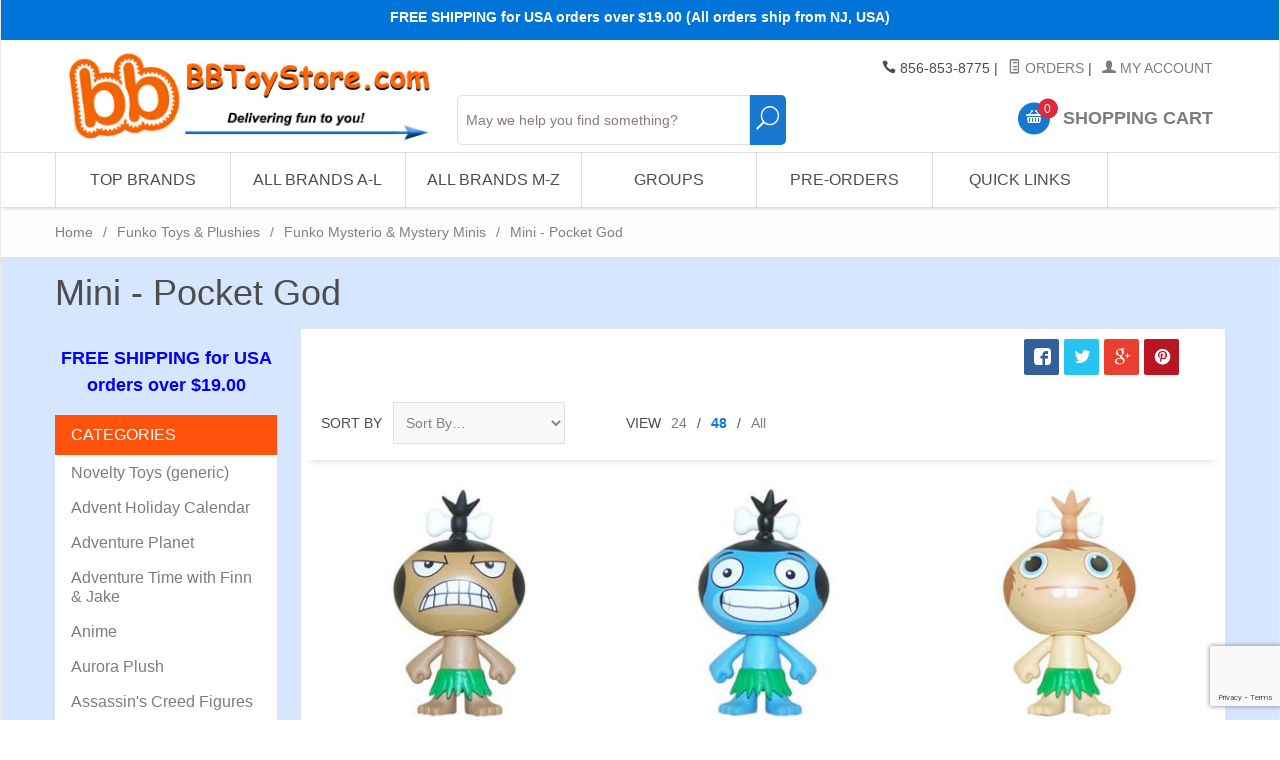

--- FILE ---
content_type: text/html; charset=utf-8
request_url: https://www.bbtoystore.com/store/mini-pocket-god.html
body_size: 22600
content:

	
	
	
	
	

	
		
		
	
	
		
			
				
					
				
			
			
			
		
			
				
					
				
			
			
			
		
			
				
					
				
			
			
			
		
			
				
					
				
			
			
			
		
			
				
					
				
			
			
			
		
			
				
					
				
			
			
			
		
			
				
					
				
			
			
			
		
			
				
					
				
			
			
			
		
			
				
					
				
			
			
			
		
			
				
					
				
			
			
			
		
			
				
					
				
			
			
			
		
			
				
					
				
			
			
			
		
			
				
					
				
			
			
			
		
			
				
					
				
			
			
			
		
			
				
					
				
			
			
			
		
			
				
					
				
			
			
			
		
			
				
					
				
			
			
			
		
			
				
					
				
			
			
			
		
			
				
					
				
			
			
			
		
			
				
					
				
			
			
			
		
			
				
					
				
			
			
			
		
			
				
					
				
			
			
			
		
			
				
					
				
			
			
			
		
			
				
					
				
			
			
			
		
			
				
					
				
			
			
			
		
			
				
					
				
			
			
			
		
			
				
					
				
			
			
			
		
			
				
					
				
			
			
			
		
			
				
					
				
			
			
			
		
			
				
					
				
			
			
			
		
			
				
					
				
			
			
			
		
			
				
					
				
			
			
			
		
			
				
					
				
			
			
			
		
			
				
					
				
			
			
			
		
			
				
					
				
			
			
			
		
			
				
					
				
			
			
			
		
			
				
					
				
			
			
			
		
			
				
					
				
			
			
			
		
			
				
					
				
			
			
			
		
			
				
					
				
			
			
			
		
			
				
					
				
			
			
			
		
			
				
					
				
			
			
			
		
			
				
					
				
			
			
			
		
			
				
					
				
			
			
			
		
			
				
					
				
			
			
			
		
			
				
					
				
			
			
			
		
			
				
					
				
			
			
			
		
			
				
					
				
			
			
			
		
			
				
					
				
			
			
			
		
			
				
					
				
			
			
			
		
			
				
					
				
			
			
			
		
			
				
					
				
			
			
			
		
			
				
					
				
			
			
			
		
			
				
					
				
			
			
			
		
			
				
					
				
			
			
			
		
			
				
					
				
			
			
			
		
			
				
					
				
			
			
			
		
			
				
					
				
			
			
			
		
			
				
					
				
			
			
			
		
			
				
					
				
			
			
			
		
			
				
					
				
			
			
			
		
			
				
					
				
			
			
			
		
			
				
					
				
			
			
			
		
			
				
					
				
			
			
			
		
			
				
					
				
			
			
			
		
			
				
					
				
			
			
			
		
			
				
					
				
			
			
			
		
			
				
					
				
			
			
			
		
			
				
					
				
			
			
			
		
			
				
					
				
			
			
			
		
			
				
					
				
			
			
			
		
			
				
					
				
			
			
			
		
			
				
					
				
			
			
			
		
			
				
					
				
			
			
			
		
			
				
					
				
			
			
			
		
			
				
					
				
			
			
			
		
			
				
					
				
			
			
			
		
			
				
					
				
			
			
			
		
			
				
					
				
			
			
			
		
			
				
					
				
			
			
			
		
			
				
					
				
			
			
			
		
			
				
					
				
			
			
			
		
			
				
					
				
			
			
			
		
			
				
					
				
			
			
			
		
			
				
					
				
			
			
			
		
			
				
					
				
			
			
			
		
			
				
					
				
			
			
			
		
			
				
					
				
			
			
			
		
			
				
					
				
			
			
			
		
			
				
					
				
			
			
			
		
			
				
					
				
			
			
			
		
			
				
					
				
			
			
			
		
			
				
					
				
			
			
			
		
			
				
					
					
				
			
			
			
		
			
				
					
				
			
			
			
		
			
				
					
				
			
			
			
		
			
				
					
				
			
			
			
		
			
				
					
				
			
			
			
		
			
				
					
				
			
			
			
		
			
				
					
				
			
			
			
		
			
				
					
				
			
			
			
		
			
				
					
				
			
			
			
		
			
				
					
				
			
			
			
		
			
				
					
					
				
			
			
			
		
			
				
					
				
			
			
			
		
			
				
					
				
			
			
			
		
			
				
					
				
			
			
			
		
			
				
					
				
			
			
			
		
			
				
					
				
			
			
			
		
			
				
					
				
			
			
			
		
			
				
					
				
			
			
			
		
			
				
					
				
			
			
			
		
			
				
					
				
			
			
			
		
			
				
					
				
			
			
			
		
			
				
					
				
			
			
			
		
			
				
					
				
			
			
			
		
			
				
					
				
			
			
			
		
			
				
					
				
			
			
			
		
			
				
					
				
			
			
			
		
			
				
					
				
			
			
			
		
			
				
					
				
			
			
			
		
			
				
					
				
			
			
			
		
			
				
					
				
			
			
			
		
			
				
					
				
			
			
			
		
			
				
					
				
			
			
			
		
			
				
					
				
			
			
			
		
			
				
					
				
			
			
			
		
			
				
					
				
			
			
			
		
			
				
					
				
			
			
			
		
			
				
					
				
			
			
			
		
			
				
					
				
			
			
			
		
			
				
					
				
			
			
			
		
			
				
					
				
			
			
			
		
			
				
					
				
			
			
			
		
			
				
					
				
			
			
			
		
			
				
					
				
			
			
			
		
			
				
					
				
			
			
			
		
			
				
					
				
			
			
			
		
			
				
					
				
			
			
			
		
			
				
					
				
			
			
			
		
			
				
					
				
			
			
			
		
			
				
					
				
			
			
			
		
			
				
					
				
			
			
			
		
			
				
					
				
			
			
			
		
			
				
					
				
			
			
			
		
			
				
					
				
			
			
			
		
			
				
					
				
			
			
			
		
			
				
					
				
			
			
			
		
			
				
					
				
			
			
			
		
			
				
					
				
			
			
			
		
			
				
					
				
			
			
			
		
			
				
					
				
			
			
			
		
			
				
					
				
			
			
			
		
			
				
					
				
			
			
			
		
			
				
					
				
			
			
			
		
			
				
					
				
			
			
			
		
			
				
					
				
			
			
			
		
			
				
					
				
			
			
			
		
			
				
					
				
			
			
			
		
			
				
					
				
			
			
			
		
			
				
					
				
			
			
			
		
			
				
					
				
			
			
			
		
			
				
					
				
			
			
			
		
			
				
					
				
			
			
			
		
			
				
					
				
			
			
			
		
			
				
					
				
			
			
			
		
			
				
					
				
			
			
			
		
			
				
					
				
			
			
			
		
			
				
					
				
			
			
			
		
			
				
					
				
			
			
			
		
			
				
					
				
			
			
			
		
			
				
					
				
			
			
			
		
			
				
					
				
			
			
			
		
			
				
					
				
			
			
			
		
			
				
					
				
			
			
			
		
			
				
					
				
			
			
			
		
			
				
					
				
			
			
			
		
			
				
					
				
			
			
			
		
			
				
					
				
			
			
			
		
			
				
					
				
			
			
			
		
			
				
					
				
			
			
			
		
			
				
					
				
			
			
			
		
			
				
					
				
			
			
			
		
			
				
					
				
			
			
			
		
			
				
					
				
			
			
			
		
			
				
					
				
			
			
			
		
			
				
					
				
			
			
			
		
			
				
					
				
			
			
			
		
			
				
					
				
			
			
			
		
			
				
					
				
			
			
			
		
			
				
					
				
			
			
			
		
			
				
					
				
			
			
			
		
	

	<!DOCTYPE html><html lang="en" class="no-js" xmlns:fb="http://graph.facebook.com/schema/og/"><head><title>Mini - Pocket God: BBToyStore.com - Toys, Plush, Trading Cards, Action Figures & Games online retail store shop sale</title><script type="text/javascript">
var MMThemeBreakpoints =
[
{
"code":	"mobile",
"name":	"Mobile",
"start":	{
"unit": "px",
"value": ""
}
,
"end":	{
"unit": "em",
"value": "39.999"
}
}
,{
"code":	"tablet",
"name":	"Tablet",
"start":	{
"unit": "px",
"value": ""
}
,
"end":	{
"unit": "em",
"value": "59.999"
}
}
];
</script>
<script type="text/javascript">
var json_url = "https:\/\/www.bbtoystore.com\/mm5\/json.mvc\u003F";
var json_nosessionurl = "https:\/\/www.bbtoystore.com\/mm5\/json.mvc\u003F";
var Store_Code = "bb_novelties";
</script>
<script type="text/javascript" src="https://www.bbtoystore.com/mm5/clientside.mvc?T=d0447159&amp;Filename=ajax.js" integrity="sha512-hBYAAq3Edaymi0ELd4oY1JQXKed1b6ng0Ix9vNMtHrWb3FO0tDeoQ95Y/KM5z3XmxcibnvbVujqgLQn/gKBRhA==" crossorigin="anonymous"></script>
<script type="text/javascript" src="https://www.bbtoystore.com/mm5/clientside.mvc?T=d0447159&amp;Filename=runtime_ui.js" integrity="sha512-ZIZBhU8Ftvfk9pHoUdkXEXY8RZppw5nTJnFsMqX+3ViPliSA/Y5WRa+eK3vIHZQfqf3R/SXEVS1DJTjmKgVOOw==" crossorigin="anonymous"></script>
<script type="text/javascript" src="https://www.bbtoystore.com/mm5/clientside.mvc?T=d0447159&amp;Module_Code=cmp-cssui-searchfield&amp;Filename=runtime.js" integrity="sha512-GT3fQyjPOh3ZvhBeXjc3+okpwb4DpByCirgPrWz6TaihplxQROYh7ilw9bj4wu+hbLgToqAFQuw3SCRJjmGcGQ==" crossorigin="anonymous"></script>
<script type="text/javascript">
var MMSearchField_Search_URL_sep = "https:\/\/www.bbtoystore.com\/store\/SRCH.html\u003FSearch=";
(function( obj, eventType, fn )
{
if ( obj.addEventListener )
{
obj.addEventListener( eventType, fn, false );
}
else if ( obj.attachEvent )
{
obj.attachEvent( 'on' + eventType, fn );
}
})( window, 'mmsearchfield_override', function()
{
MMSearchField.prototype.Search = function( value ){var self = this;if ( ( typeof value !== 'string' ) || ( value.length == 0 ) ){return this.Menu_Hide();}else if ( value.length < 5 ){return;}if ( !this.delegator ){this.delegator = new AJAX_ThreadPool( 1 );}AJAX_Call_Module( function( response ) { self.Search_Callback( response, value ); }, 'runtime','cmp-cssui-searchfield','Search','Search=' + encodeURIComponent( value ) +'&Count=' + this.product_count,this.delegator );this.delegator.LimitQueueToCount( 1 );this.delegator.Run();}MMSearchField.prototype.onMenuAppendHeader = function(){return null;}MMSearchField.prototype.onMenuAppendItem = function( data ){var span;span = newElement( 'span', null, null, null );span.innerHTML = data;return span;}MMSearchField.prototype.onMenuAppendStoreSearch = function( search_value ){var item;item = newElement( 'div', { 'class': 'mm_searchfield_menuitem mm_searchfield_menuitem_storesearch' }, null, null );item.element_text = newTextNode( 'Search store for product "' + search_value + '"', item );return item;}MMSearchField.prototype.onFocus = function( e ) { ; };MMSearchField.prototype.onBlur = function( e ) { ; };
} );
</script>
<base href="https://www.bbtoystore.com/mm5/" /><meta charset="utf-8" /><meta http-equiv="X-UA-Compatible" content="IE=edge" /><meta name="viewport" content="width=device-width, initial-scale=1" /><!-- Begin: Miva Merchant Social Network Buttons --><!-- Miva Merchant Social Network og:data [ category ] --><meta property="og:title" content="Mini - Pocket God" /><meta property="og:type" content="website" /><meta property="og:url" content="https://www.bbtoystore.com/store/mini-pocket-god.html" /><meta property="og:image" content="https://www.bbtoystore.com/mm5/graphics/00000001/logofb.jpg" /><meta property="og:description" content="Check out the deals in the Mini - Pocket God section at BBToyStore.com - Toys, Plush, Trading Cards, Action Figures & Games online retail store shop sale" /><link rel="canonical" href="//www.bbtoystore.com/store/mini-pocket-god.html" /><meta property="og:site_name" content="BBToyStore.com - Toys, Plush, Trading Cards, Action Figures & Games online retail store shop sale" /><meta property="fb:app_id" content="110344822332510" /><link rel="stylesheet" href="rrssb/css/rrssb.css" type="text/css" /><meta name="keywords" content="Funko toys, Funko plushies, Funko collectibles, Funko POP!, Funko Pop! Vinyl, Funko figures, Funko keychains, Funko Mystery Minis, pop culture toys, collectible toys, movie characters, TV show characters, video game characters, Funko shop, buy Funko, Funko store, Funko retailer, Funko distributor, Funko collector, Funko enthusiast, funko mysterio mystery mini figures blind pack tin, funko super 7 reaction figures, funko bobble-heads wacky wobblers" /><meta name="description" content="Discover the ultimate pop culture paradise at BBToyStore's Funko Toys & Plushies page! Dive into a treasure trove of Funko collectibles, including Funko toys, plushies, POP! Vinyl figures, keychains, Mystery Minis, and more. Whether you're a collector or a casual fan, our extensive selection caters to every Funko enthusiast's desires. From iconic movie characters to beloved TV show personalities, our Funko merchandise collection has something for everyone. Start your Funko adventure today and bring home your favorite characters in Funko form. Shop now and join the world of pop culture with BBToyStore!" /><link href="../css/css.php" rel="stylesheet" /><style type="text/css">
body
{
font-family: Arial, Helvetica, sans-serif;
}
</style>
<link href="https://fonts.googleapis.com/css?family=Maven+Pro:400,500,700,900|Playfair+Display:400,400italic,700italic" rel="stylesheet" /><script src="https://ajax.googleapis.com/ajax/libs/jquery/2.1.4/jquery.min.js"></script><!--[if lt IE 9]><script src="../js/modernizr.js"></script><script src="../js/respond.min.js"></script><![endif]--><link href="../humans.txt" rel="author" /><link rel="stylesheet" href="../slider/css/default.css" type="text/css" media="screen"><script type="text/javascript" src="https://www.bbtoystore.com/mm5/clientside.mvc?T=d0447159&Module_Code=mvga&amp;Filename=mvga.js"></script><!-----0 MARKER--------><link type="text/css" media="all" rel="stylesheet" integrity="sha256-lWOXBr8vqpiy3pliCN1FmPIYkHdcr8Y0nc2BRMranrA= sha384-0K5gx4GPe3B0+RaqthenpKbJBAscHbhUuTd+ZmjJoHkRs98Ms3Pm2S4BvJqkmBdh sha512-wrhf+QxqNNvI+O73Y1XxplLd/Bt2GG2kDlyCGfeByKkupyZlAKZKAHXE2TM9/awtFar6eWl+W9hNO6Mz2QrA6Q==" crossorigin="anonymous" href="https://www.bbtoystore.com/mm5/json.mvc?Store_Code=bb_novelties&amp;Function=CSSResource_Output&amp;CSSResource_Code=mm-theme-styles&T=54b53688" data-resource-group="modules" data-resource-code="mm-theme-styles" /><script type="text/javascript" data-resource-group="modules" data-resource-code="recaptcha_v3">
(() =>
{
var script;
script	= document.createElement( 'script' );
script.src	= 'https://www.google.com/recaptcha/api.js?render=6LfHDIUpAAAAAAoRpvNtSMPfA44mZfv3kX5dkRPm';
document.documentElement.appendChild( script );
} )();
document.addEventListener( 'DOMContentLoaded', () =>
{
var form, element, elements, form_lookup;
form_lookup = new Array();
elements = document.querySelectorAll( 'form input\u005Bname\u003D\"Action\"\u005D\u005Bvalue\u003D\"AUTH\"\u005D, form \u005Bname\u003D\"Action\"\u005D\u005Bvalue\u003D\"ORDR,SHIP,CTAX,AUTH\"\u005D' )
for ( element of elements )
{
if ( element instanceof HTMLFormElement )	form = element;
else if ( element.form instanceof HTMLFormElement )	form = element.form;
else
{
form = null;
while ( element )
{
if ( element instanceof HTMLFormElement )
{
form = element;
break;
}
element = element.parentNode;
}
}
if ( form && ( form_lookup.indexOf( form ) === -1 ) )
{
form_lookup.push( form );
new Miva_reCAPTCHAv3_FormSubmitListener( form, 'payment_authorization' );
}
}
elements = document.querySelectorAll( 'form input\u005Bname\u003D\"Action\"\u005D\u005Bvalue\u003D\"EMPW\"\u005D' )
for ( element of elements )
{
if ( element instanceof HTMLFormElement )	form = element;
else if ( element.form instanceof HTMLFormElement )	form = element.form;
else
{
form = null;
while ( element )
{
if ( element instanceof HTMLFormElement )
{
form = element;
break;
}
element = element.parentNode;
}
}
if ( form && ( form_lookup.indexOf( form ) === -1 ) )
{
form_lookup.push( form );
new Miva_reCAPTCHAv3_FormSubmitListener( form, 'customer_forgot_password' );
}
}
} );
class Miva_reCAPTCHAv3_FormSubmitListener
{
#form;
#submitting;
#event_submit;
#original_submit;
#recaptcha_action;
constructor( form, recaptcha_action )
{
this.#form	= form;
this.#submitting	= false;
this.#original_submit	= form.submit;
this.#recaptcha_action	= recaptcha_action;
this.#event_submit	= ( e ) =>
{
e.stopImmediatePropagation();
e.preventDefault();
//
// Trigger overwritten submit to build reCAPTCHAv3 response, where the original
// form submit will be restored in the callback and the "submit" listener removed.
//
this.#form.submit();
}
this.#form.submit	= () =>
{
if ( this.#submitting )
{
return;
}
this.#submitting = true;
Miva_reCAPTCHAv3_Submit( this.#recaptcha_action, ( token ) =>
{
var input_response;
this.#submitting	= false;
input_response	= document.createElement( 'input' );
input_response.type	= 'hidden';
input_response.name	= 'reCAPTCHAv3_Response';
input_response.value	= token;
this.#form.submit	= this.#original_submit;
this.#form.removeEventListener( 'submit', this.#event_submit, { capture: true } );
this.#form.appendChild( input_response );
if ( this.#form.requestSubmit )	this.#form.requestSubmit();
else	this.#form.dispatchEvent( new Event( 'submit', { bubbles: true, cancelable: true } ) );
} );
};
this.#form.addEventListener( 'submit', this.#event_submit, { capture: true } );
}
}
function Miva_reCAPTCHAv3_Submit( recaptcha_action, callback )
{
try
{
grecaptcha.ready( () => {
try
{
grecaptcha.execute( '6LfHDIUpAAAAAAoRpvNtSMPfA44mZfv3kX5dkRPm', { action: recaptcha_action } ).then( ( token ) => {
callback( token );
} );
}
catch ( e )
{
setTimeout( () => callback( 'recaptcha failed' ) );
}
} );
}
catch ( e )
{
setTimeout( () => callback( 'recaptcha failed' ) );
}
}
</script></head><body id="js-CTGY" class="boxed ctgy mini-pocket-god"><!--[if lt IE 9]> <p class="message closable message-info browsehappy align-center"><a href="#" class="close">&times;</a>You are using an <strong>outdated</strong> browser.<br />Please <a href="http://browsehappy.com/" target="_blank" rel="nofollow">upgrade your browser</a> to improve your experience.</p> <![endif]--><nav class="mobile-menu mobile-menu-left"><div class="row mobile-navigation-header"><a href="https://www.bbtoystore.com/mm5/merchant.mvc?Screen=LOGN&amp;Store_Code=bb_novelties" rel="nofollow" class="column one-third align-center bg-gray charcoal"><span data-rt-icon="&#x61;"></span><small>ACCOUNT</small></a><a href="https://www.bbtoystore.com/mm5/merchant.mvc?Screen=CTUS&amp;Store_Code=bb_novelties" rel="nofollow" class="column one-third align-center bg-gray charcoal"><span data-icon="&#xe090;"></span><small>CONTACT</small></a><a href="https://www.bbtoystore.com/mm5/merchant.mvc?Screen=BASK&amp;Store_Code=bb_novelties" rel="nofollow" class="column one-third align-center bg-bbblue white"><span data-rt-icon="&#x65;"></span><small>MY CART</small></a></div><form class="search-update-mobile" method="post" action="https://www.bbtoystore.com/store/SRCH.html"><span class="mm_searchfield_container">
<input type="text" name="Search" class="mm_searchfield textfield" data-mm_searchfield="Yes" data-mm_searchfield_id="5225b5167e14a9b41993ec017acf2d9d" value="" autocomplete="off" />
<span class="mm_searchfield_menu" data-mm_searchfield_menu="Yes" data-mm_searchfield_id="5225b5167e14a9b41993ec017acf2d9d"></span>
</span>
<button type="submit" class="button button-square bg-transparent nb np button-large-font" data-rt-icon="j"></span></button></form>	<div id="js-mobile-navigation" class="mobile-navigation"></div></nav><!-- end mobile-navigation --><div id="js-site-overlay" class="site-overlay"></div><!-- end site-overlay --><div id="js-site-wrapper" class="site-wrapper"><header id="js-header" class="header clearfix"><div class="pre-header clearfix bg-blue"><nav class="row wrap"><ul class="align-center"><li class="pre-header--promo">
<span id="promo-message" class="readytheme-banner">
<!--<span class="comic-sans"><b>$2.99 Flat Rate Shipping (Orders over $49.00 Ship FREE) - U.S. Addresses</b></span>
-->


<span class="comic-sans"><b>FREE SHIPPING for USA orders over $19.00 (All orders ship from NJ, USA)</font></a></b></span>

<!--
<span class="comic-sans"><b>HAPPY NEW YEAR! - Our next shipping day is Monday, 1/5/2026 </font></a></b></span>
-->

<!--
<span class="comic-sans"><b>Orders over $19.00 Ship Free! - Arrives before Christmas. </font></a></b></span>
-->

<!--
<span class="comic-sans">
<b>
YES! FREE SHIPPING & DELIVERY BEFORE   
<b><font color="#00ff6b" size="4">CHRISTMAS</font></b>
 - (US Addresses only)</font></a></b></span>
-->

<!--
<span class="comic-sans"><b>Yes! Free Shipping & delivered before   
 <b><font color="#ff2323" size="4">C</font></b>
<b><font color="#0aff2a" size="4">H</font></b>
<b><font color="#ff2323" size="4">R</font></b>
<b><font color="#0aff2a" size="4">I</font></b>
<b><font color="#ff2323" size="4">S</font></b>
<b><font color="#0aff2a" size="4">T</font></b>
<b><font color="#ff2323" size="4">M</font></b>
<b><font color="#0aff2a" size="4">A</font></b>
<b><font color="#ff2323" size="4">S</font> </b>
 - (US Addresses only)</font></a></b></span>
-->


<!--
<span class="comic-sans">
<b>
<a href="https://www.bbtoystore.com/store/free-items.html">Free Gift Giveaway & Free Shipping Offer - Click Here!! </a></font></a></b></span>
-->
</span>
</li></ul></nav></div><!-- end pre-header --><div id="js-main-header" class="row wrap main-header vertical-align-parent"><ul class="medium-all-hidden no-list mobile-main-header"><li class="column one-sixth toggle-slide-left mobile-menu-button"><span data-icon="&#x61;"></span></li><li class="column two-thirds"><a href="//www.bbtoystore.com/" title="BBToyStore.com - Toys, Plush, Trading Cards, Action Figures & Games online retail store shop sale" class="align-center" rel="nofollow"><img src="graphics/00000001/logo-2015-07-22_2.jpg" alt="" title="" style="max-height: 3.5em" /></a></li><li id="js-mobile-basket-button" class="column one-sixth nlp mobile-basket-button"><span data-rt-icon="&#x65;" class="bg-bbblue white"><span class="notification bg-red white basket-count">0</span></span></li></ul><a href="//www.bbtoystore.com/" title="BBToyStore.com - Toys, Plush, Trading Cards, Action Figures & Games online retail store shop sale" class="column all-hidden medium-all-shown medium-two-sixths large-one-third align-center medium-align-left vertical-align"><img src="graphics/00000001/logo-2015-07-22_2.jpg" alt="" title="" /></a><div class="column all-hidden large-all-shown large-four-twelfths medium-hidden medium-three-sixths align-center medium-align-left vertical-align" style="top: 90%;"><!--mvt:item name="search" />--><form class="search-update" method="post" action="https://www.bbtoystore.com/store/SRCH.html"><span class="mm_searchfield_container">
<input type="text" name="Search" class="mm_searchfield textfield" data-mm_searchfield="Yes" data-mm_searchfield_id="39cbf1bb60ea139b7255a773ddc67c97" value="" autocomplete="off" />
<span class="mm_searchfield_menu" data-mm_searchfield_menu="Yes" data-mm_searchfield_id="39cbf1bb60ea139b7255a773ddc67c97"></span>
</span>
<button type="submit" class="button button-square bg-transparent nb np button-large-font" data-rt-icon="j" style="width:10%; font-size: 1.65em; line-height: 1.65;"></span></button></form>	</div><div class="column all-hidden medium-all-shown large-four-twelfths medium-four-sixths align-right vertical-align"><div class="column whole np service-links uppercase"><span data-icon="&#xe090;"></span> 856-853-8775<span class="breadcrumb-border">|</span><a href="https://www.bbtoystore.com/store/ORHL.html"><span data-rt-icon="&#X68;"></span> Orders</a><span class="breadcrumb-border">|</span><a href="https://www.bbtoystore.com/store/LOGN.html"><span data-rt-icon="&#X61;"></span> My Account</a><!--<br /><a gn="ignore_url" href="http://es.bbtoystore.com" onclick="return chooser('es'); function chooser(lang){ var script=document.createElement ('script');script.src='https://lc-32-bbtoystore-com.gn1.globalnimbus.com/mpel/mpel_chooser.js';document.body.appendChild(script);return false;}" title="country/language" style="padding-right: 5px;"><img src="/images/lang.png">&nbsp;Change Language</a><noscript><a gn="ignore_url" href="http://es.bbtoystore.com">Espa&ntilde;ol</a><a gn="ignore_url" href="http://fr.bbtoystore.com">Fran&ccedil;ais</a><a gn="ignore_url" href="http://pt.bbtoystore.com">Portugu&ecirc;s</a></noscript> --> </div><div class="column whole np"><div class="mini-basket"><a href="https://www.bbtoystore.com/mm5/merchant.mvc?/store/bask.html" rel="nofollow" id="js-mini-basket"><span data-rt-icon="&#x65;" class="bg-bbblue white"><span id="js-mini-basket-count" class="notification bg-red white basket-count">0</span></span><span class="align-middle ultrabold uppercase"> Shopping Cart</span></a></div></div></div><div id="js-mini-basket-container" class="column whole small-half large-one-third mini-basket-container"><div class="row mini-basket-content" data-itemcount="0" data-subtotal=""><h3 class="column whole normal np"><span class="inline-block">Shopping Cart</span></h3><div class="breaker clear"></div><h5 class="column whole align-center">Your cart is currently empty.</h5></div><div class="row"><div class="column whole button button-square align-center bg-transparent" data-icon="&#x36;"></div></div></div></div><!-- end main-header --><nav id="js-navigation-bar" class="navigation-bar navigation_bar">
<div class="row all-hidden medium-all-shown large-all-hidden mobile-navigation-bar">
<div class="column one-eighth align-left toggle-slide-left"><span data-icon="&#x61;"> Shop</span></div>
<div id="js-open-global-search--tablet" class="column one-twelfth float-right open-global-search--tablet"><span data-rt-icon="&#x6a;"></span></div>
</div>
<ul id="js-navigation-set" class="navigation-set horizontal-mega-menu">
<li class="level-1">
<span><a href="/store/.html" class="disabled">Top Brands</a></span>
<ul>
<li class="level-2">
<span><a class="disabled" href="/store/ty-beanie-babies.html">TY</a></span>
<ul>
<li class="level-3"><span><a href="/store/ty-beanie-babies.html"><b>See All TY Items</b></a></span></li>
<li class="level-3"><span><a href="/store/bb_newest.html">Newest TY releases</a></span></li>
<li class="level-3"><span><a href="/store/beanies-all.html">Ty Beanie Babies</a></span></li>
<li class="level-3"><span><a href="/store/TY-beanie-boos.html">Ty Beanie Boos</a></span></li>
<li class="level-3"><span><a href="/store/TY-puffies.html">Ty Puffies (balls)</a></span></li>
<li class="level-3"><span><a href="/store/ty-squish-a-boos.html">Ty Squish-A-Boos</a></span></li>
<li class="level-3"><span><a href="/store/ty-beanie-ballz.html">TY Beanie Ballz</a></span></li>
<li class="level-3"><span><a href="/store/ty-pluffies.html">TY Pluffies</a></span></li>
<li class="level-3"><span><a href="/store/ty-beanie-buddies.html">TY Beanie Buddies</a></span></li>
<li class="level-3"><span><a href="/store/ty-classic-plush.html">TY Classic Plush</a></span></li>
<li class="level-3"><span><a href="/store/teeny-tys.html">Teeny Tys</a></span></li>
<li class="level-3"><span><a href="/store/teenie-beanies.html">McDonalds Teenies</a></span></li>
</ul>
</li>
<li class="level-2">
<span><a class="disabled" href="/store/funko-toys-plushies.html">Funko</a></span>
<ul>
<li class="level-3"><span><a href="/store/funko-toys-plushies.html"><b>See All Funko Items</b></a></span></li>
<li class="level-3"><span><a href="/store/funko-pop-vinyl-figures.html">POP! Figures</a></span></li>
<li class="level-3"><span><a href="/store/funko-mysterio-minis.html">Mystery Mini Figures</a></span></li>
<li class="level-3"><span><a href="/store/funko-plushies.html">Plushies</a></span></li>
<li class="level-3"><span><a href="/store/funko-pocket-pop.html">Pocket Pop & Keychains</a></span></li>
<li class="level-3"><span><a href="/store/funko-pop-pins.html">Pop Pins</a></span></li>
<li class="level-3"><span><a href="/store/funko-pen-toppers.html">Pop! Pens</a></span></li>
<li class="level-3"><span><a href="/store/funko-pez.html">PEZ</a></span></li>
<li class="level-3"><span><a href="/store/funko-card-games.html">Funko Games</a></span></li>
<li class="level-3"><span><a href="/store/funko-advent-calendars.html">Advent Holiday Calendar</a></span></li>
<li class="level-3"><span><a href="/store/funko-dorbz.html">Dorbz</a></span></li>
<li class="level-3"><span><a href="/store/funko-discontinued-lines.html">Discontinued Funko Lines</a></span></li>
</ul>
</li>
<li class="level-2">
<span><a class="disabled" href="/store/pokemon-cards.html">Pokemon Cards</a></span>
<ul>
<li class="level-3"><span><a href="/store/pokemon-cards.html"><b>See All Pokemon Items</b></a></span></li>
<li class="level-3"><span><a href="/store/pokemon-single-cards.html">Singles & Holo-Foils</a></span></li>
<li class="level-3"><span><a href="/store/pokemon-promos.html">Promo Cards</a></span></li>
<li class="level-3"><span><a href="/store/pokemon-energy-cards.html">Energy Cards</a></span></li>
<li class="level-3"><span><a href="/store/pokemon-gb.html">Combos & Mixed Lots</a></span></li>
<li class="level-3"><span><a href="/store/pokemon-packs.html">Booster Packs</a></span></li>
<li class="level-3"><span><a href="/store/pokemon-booster-box.html">Booster Boxes</a></span></li>
<li class="level-3"><span><a href="/store/pokemon-decks.html">Theme Decks</a></span></li>
<li class="level-3"><span><a href="/store/pokemon-tins.html">Collectible Tins</a></span></li>
<li class="level-3"><span><a href="/store/pokemon-boxed-sets.html">Special Edition Boxed Sets</a></span></li>
<li class="level-3"><span><a href="/store/pokemon-plush-toy.html">Toys, Figures & Plush</a></span></li>
</ul>
</li>
<li class="level-2">
<span><a class="disabled" href="/store/YUGIOH.html">Yu-Gi-Oh Cards</a></span>
<ul>
<li class="level-3"><span><a href="/store/YUGIOH.html"><b>See All Yu-Gi-Oh! Items</b></a></span></li>
<li class="level-3"><span><a href="/store/YGH_Holos.html">Singles & Holo-Foils</a></span></li>
<li class="level-3"><span><a href="/store/YGH_promocards.html">Promo & Limited Singles</a></span></li>
<li class="level-3"><span><a href="/store/YGH_DeckHolos.html">Structure Deck Singles</a></span></li>
<li class="level-3"><span><a href="/store/YGH_grabbagsmisc.html">Combos & Mixed lots</a></span></li>
<li class="level-3"><span><a href="/store/YGH_Packs.html">Booster Packs</a></span></li>
<li class="level-3"><span><a href="/store/YGH_Box.html">Booster Boxes</a></span></li>
<li class="level-3"><span><a href="/store/YGH_StarterDecks.html">Starter & Structure Decks</a></span></li>
<li class="level-3"><span><a href="/store/YGH_Tins.html">Collectors Tins</a></span></li>
<li class="level-3"><span><a href="/store/YGH_SE-sets.html">Special Edition Boxed Sets</a></span></li>
<li class="level-3"><span><a href="/store/YGOsupplies.html">Deck Protectors & Supplies</a></span></li>
</ul>
</li>
<li class="level-2">
<span><a class="disabled" href="/store/mattel-toys.html">Mattel</a></span>
<ul>
<li class="level-3"><span><a href="/store/mattel-toys.html"><b>See All Mattel Items</b></a></span></li>
<li class="level-3"><span><a href="/store/barbie-dolls.html">Barbie Dolls</a></span></li>
<li class="level-3"><span><a href="/store/mattel-disney-cars.html">Cars (Disney Pixar)</a></span></li>
<li class="level-3"><span><a href="/store/mattel-disney-toys.html">Disney</a></span></li>
<li class="level-3"><span><a href="/store/fisher-price-toys.html">Fisher-Price</a></span></li>
<li class="level-3"><span><a href="/store/mattel-hot-wheels.html">Hot Wheels</a></span></li>
<li class="level-3"><span><a href="/store/mattel-jurassic-world.html">Jurassic World</a></span></li>
<li class="level-3"><span><a href="/store/mattel-matchbox.html">Matchbox</a></span></li>
<li class="level-3"><span><a href="/store/minecraft.html">Minecraft</a></span></li>
<li class="level-3"><span><a href="/store/mega-brand-bloks.html">Mega Construx</a></span></li>
<li class="level-3"><span><a href="/store/wwe-wrestling-toys.html">WWE Figures</a></span></li>
</ul>
</li>
</ul>
</li>
<li class="level-1">
<span><a href="/store/.html" class="disabled">All Brands A-L</a></span>
<ul>
<li class="level-2">
<span><a class="disabled" href="/store/.html">A-B</a></span>
<ul>
<li class="level-3"><span><a href="/store/advent-holiday-calendar.html">Advent Holiday Calendar</a></span></li>
<li class="level-3"><span><a href="/store/adventure-planet.html">Adventure Planet Plush</a></span></li>
<li class="level-3"><span><a href="/store/adventure-time-with-finn-jake.html">Adventure Time</a></span></li>
<li class="level-3"><span><a href="/store/anime.html">Anime</a></span></li>
<li class="level-3"><span><a href="/store/aurora-plush.html">Aurora World</a></span></li>
<li class="level-3"><span><a href="/store/barbie-dolls.html">Barbies</a></span></li>
<li class="level-3"><span><a href="/store/batman-toys.html">Batman</a></span></li>
<li class="level-3"><span><a href="/store/bluey-toys.html">Bluey</a></span></li>
<li class="level-3"><span><a href="/store/bobs-burgers.html">Bob's Burgers</a></span></li>
<li class="level-3"><span><a href="/store/boston-america.html">Boston America</a></span></li>
</ul>
</li>
<li class="level-2">
<span><a class="disabled" href="/store/.html">C-D</a></span>
<ul>
<li class="level-3"><span><a href="/store/captain-america-toys.html">Captain America</a></span></li>
<li class="level-3"><span><a href="/store/dc-comics-batman-toys.html">DC Comics</a></span></li>
<li class="level-3"><span><a href="/store/deadpool-toys.html">Deadpool</a></span></li>
<li class="level-3"><span><a href="/store/despicable-me.html">Despicable Me (Minions)</a></span></li>
<li class="level-3"><span><a href="/store/digimon-toys.html">Digimon</a></span></li>
<li class="level-3"><span><a href="/store/disney-toys.html">Disney</a></span></li>
<li class="level-3"><span><a href="/store/doctor-who-toys.html">Doctor Who</a></span></li>
<li class="level-3"><span><a href="/store/dr-seuss-toys.html">Dr Seuss</a></span></li>
<li class="level-3"><span><a href="/store/dragon-ball-z.html">Dragonball Z</a></span></li>
<li class="level-3"><span><a href="/store/dungeons-and-dragons.html">Dungeons & Dragons</a></span></li>
</ul>
</li>
<li class="level-2">
<span><a class="disabled" href="/store/.html">E-F-G</a></span>
<ul>
<li class="level-3"><span><a href="/store/emoji-toys.html">Emojis & Emoticons</a></span></li>
<li class="level-3"><span><a href="/store/fallout-game-toys.html">Fallout</a></span></li>
<li class="level-3"><span><a href="/store/fnaf-toys.html">Five Nights at Freddy's</a></span></li>
<li class="level-3"><span><a href="/store/frozen-disney-movie.html">Frozen</a></span></li>
<li class="level-3"><span><a href="/store/funko-toys-plushies.html">Funko</a></span></li>
<li class="level-3"><span><a href="/store/game-of-thrones-show-toys.html">Game of Thrones</a></span></li>
<li class="level-3"><span><a href="/store/gears-of-war.html">Gears of War</a></span></li>
<li class="level-3"><span><a href="/store/generic-value-plush.html">Generic Value Plush</a></span></li>
</ul>
</li>
<li class="level-2">
<span><a class="disabled" href="/store/.html">H-I</a></span>
<ul>
<li class="level-3"><span><a href="/store/halo-toys-collectibles.html">Halo</a></span></li>
<li class="level-3"><span><a href="/store/harry-potter-movie-toys.html">Harry Potter & Wizarding World</a></span></li>
<li class="level-3"><span><a href="/store/hello-kitty-sanrio-plush-toys.html">Hello Kitty</a></span></li>
<li class="level-3"><span><a href="/store/hunter-x-hunter.html">Hunter X Hunter</a></span></li>
<li class="level-3"><span><a href="/store/iron-man-movie-toys.html">Iron Man</a></span></li>
</ul>
</li>
<li class="level-2">
<span><a class="disabled" href="/store/.html">J-K-L</a></span>
<ul>
<li class="level-3"><span><a href="/store/kid-robot-merchandise.html">Kid Robot</a></span></li>
<li class="level-3"><span><a href="/store/lego-building-toys.html">LEGO</a></span></li>
<li class="level-3"><span><a href="/store/lorcana-tcg.html">Lorcana Trading Cards</a></span></li>
</ul>
</li>
</ul>
</li>
<li class="level-1">
<span><a href="/store/.html" class="disabled">All Brands M-Z</a></span>
<ul>
<li class="level-2">
<span><a class="disabled" href="/store/.html">M</a></span>
<ul>
<li class="level-3"><span><a href="/store/magic-the-gathering-cards.html">Magic the Gathering</a></span></li>
<li class="level-3"><span><a href="/store/marvel-universe-toys.html">Marvel</a></span></li>
<li class="level-3"><span><a href="/store/mcfarlane-toys-action-figures.html">McFarlane Toys</a></span></li>
<li class="level-3"><span><a href="/store/mega-man-toys.html">Mega Man</a></span></li>
<li class="level-3"><span><a href="/store/mlb-baseball-toys.html">MLB (Baseball)</a></span></li>
<li class="level-3"><span><a href="/store/my-hero-academia.html">My Hero Academia</a></span></li>
<li class="level-3"><span><a href="/store/my-little-pony.html">My Little Pony</a></span></li>
</ul>
</li>
<li class="level-2">
<span><a class="disabled" href="/store/.html">N-O-P</a></span>
<ul>
<li class="level-3"><span><a href="/store/naruto-toys.html">Naruto</a></span></li>
<li class="level-3"><span><a href="/store/nba-basketball-toys.html">NBA (Basketball)</a></span></li>
<li class="level-3"><span><a href="/store/nfl-football-toys.html">NFL (Football)</a></span></li>
<li class="level-3"><span><a href="/store/nhl-hockey-toys.html">NHL (Hockey)</a></span></li>
<li class="level-3"><span><a href="/store/the-nightmare-before-christmas-movie-toys.html">Nightmare Before Christmas</a></span></li>
<li class="level-3"><span><a href="/store/one-piece.html">One Piece</a></span></li>
<li class="level-3"><span><a href="/store/pacman-game-toys.html">Pac-Man</a></span></li>
<li class="level-3"><span><a href="/store/AUR-palm-pals.html">Palm Pals</a></span></li>
<li class="level-3"><span><a href="/store/paw-patrol.html">Paw Patrol</a></span></li>
<li class="level-3"><span><a href="/store/pokemon-cards.html">Pokemon Cards</a></span></li>
<li class="level-3"><span><a href="/store/power-rangers.html">Power Rangers</a></span></li>
</ul>
</li>
<li class="level-2">
<span><a class="disabled" href="/store/.html">Q-R-S</a></span>
<ul>
<li class="level-3"><span><a href="/store/rick-morty.html">Rick & Morty</a></span></li>
<li class="level-3"><span><a href="/store/rubber-duckies.html">Rubber Duckies</a></span></li>
<li class="level-3"><span><a href="/store/sequin-plush.html">Sequin Plush</a></span></li>
<li class="level-3"><span><a href="/store/south-park.html">South Park</a></span></li>
<li class="level-3"><span><a href="/store/spider-man-toys.html">Spider-Man Toys</a></span></li>
<li class="level-3"><span><a href="/store/stranger-things-netflix-show.html">Stranger Things</a></span></li>
<li class="level-3"><span><a href="/store/star-wars-movie-toys.html">Star Wars</a></span></li>
<li class="level-3"><span><a href="/store/suicide-squad-movie-toys.html">Suicide Squad</a></span></li>
<li class="level-3"><span><a href="/store/nintendo-super-mario.html">Super Mario Bros</a></span></li>
</ul>
</li>
<li class="level-2">
<span><a class="disabled" href="/store/.html">T-U-V</a></span>
<ul>
<li class="level-3"><span><a href="/store/avengers-age-of-ultron.html">The Avengers</a></span></li>
<li class="level-3"><span><a href="/store/the-flash-toys.html">The Flash</a></span></li>
<li class="level-3"><span><a href="/store/the-secret-life-of-pets-toys.html">The Secret Life of Pets</a></span></li>
<li class="level-3"><span><a href="/store/the-simpsons-show-toys.html">The Simpsons</a></span></li>
<li class="level-3"><span><a href="/store/titan-merchandise.html">Titan Merchandise</a></span></li>
<li class="level-3"><span><a href="/store/teenage-mutant-ninja-turtles-toys.html">TMNT</a></span></li>
<li class="level-3"><span><a href="/store/tokidoki-toys.html">Tokidoki</a></span></li>
<li class="level-3"><span><a href="/store/trading-card-supplies.html">Trading Card Supplies</a></span></li>
<li class="level-3"><span><a href="/store/ty-beanie-babies.html">TY</a></span></li>
<li class="level-3"><span><a href="/store/union-arena-tcg.html">Union Arena TCG</a></span></li>
<li class="level-3"><span><a href="/store/universus-ccg.html">Universus CCG</a></span></li>
</ul>
</li>
<li class="level-2">
<span><a class="disabled" href="/store/.html">W-X-Y-Z</a></span>
<ul>
<li class="level-3"><span><a href="/store/the-walking-dead.html">Walking Dead</a></span></li>
<li class="level-3"><span><a href="/store/webkinz.html">Webkinz</a></span></li>
<li class="level-3"><span><a href="/store/wwe-wrestling-toys.html">WWE (Wrestling)</a></span></li>
<li class="level-3"><span><a href="/store/YUGIOH.html">Yu-Gi-Oh Cards</a></span></li>
<li class="level-3"><span><a href="/store/disney-zootopia-toys.html">Zootopia</a></span></li>
</ul>
</li>
</ul>
</li>
<li class="level-1">
<span><a href="/store/.html" class="disabled">Groups</a></span>
<ul>
<li class="level-2">
<span><a class="disabled" href="/store/.html">Browse by Animal</a></span>
<ul>
<li class="level-3"><span><a href="/store/plush-teddy-bears.html">Teddy Bears</a></span></li>
<li class="level-3"><span><a href="/store/plush-angel-bears.html">Angel & Praying Bears</a></span></li>
<li class="level-3"><span><a href="/store/plush-animal-bears.html">Animal Bears</a></span></li>
<li class="level-3"><span><a href="/store/plush-dogs.html">Dogs & Puppies</a></span></li>
<li class="level-3"><span><a href="/store/plush-cats.html">Cats & Kittens</a></span></li>
<li class="level-3"><span><a href="/store/plush-large-cats.html">Large Wild Cats</a></span></li>
<li class="level-3"><span><a href="/store/plush-large-mammals.html">Large Mammals</a></span></li>
<li class="level-3"><span><a href="/store/plush-mid-size-mammals.html">Mid Size Animals</a></span></li>
<li class="level-3"><span><a href="/store/plush-small-animals.html">Small Wild Animals</a></span></li>
<li class="level-3"><span><a href="/store/plush-monkeys.html">Monkeys & Apes</a></span></li>
<li class="level-3"><span><a href="/store/plush-horses.html">Horses & Unicorns</a></span></li>
<li class="level-3"><span><a href="/store/plush-birds.html">Birds & Fowl</a></span></li>
</ul>
</li>
<li class="level-2">
<span><a class="disabled" href="/store/.html">Browse by Animal</a></span>
<ul>
<li class="level-3"><span><a href="/store/plush-fish.html">Fish & Marine Life</a></span></li>
<li class="level-3"><span><a href="/store/plush-marine-mammals.html">Dolphins & Whales</a></span></li>
<li class="level-3"><span><a href="/store/plush-turtles.html">Turtles & Tortoises</a></span></li>
<li class="level-3"><span><a href="/store/plush-rabbits.html">Rabbits & Bunnies</a></span></li>
<li class="level-3"><span><a href="/store/plush-reptiles.html">Reptiles & Amphibians</a></span></li>
<li class="level-3"><span><a href="/store/plush-rodents.html">Small Pets</a></span></li>
<li class="level-3"><span><a href="/store/plush-bugs.html">Bugs, Insects & Flies</a></span></li>
<li class="level-3"><span><a href="/store/plush-dragons.html">Dragons</a></span></li>
<li class="level-3"><span><a href="/store/plush-mermaid.html">Mermaids</a></span></li>
<li class="level-3"><span><a href="/store/plush-dinosaurs.html">Dinosaurs</a></span></li>
<li class="level-3"><span><a href="/store/plush-imaginary.html">Fastasy & Imaginary</a></span></li>
<li class="level-3"><span><a href="/store/plush-dolls.html">Dolls</a></span></li>
</ul>
</li>
<li class="level-2">
<span><a class="disabled" href="/store/.html">Browse by Holiday</a></span>
<ul>
<li class="level-3"><span><a href="/store/BB_holiday_groundhog.html">Groundhog's Day</a></span></li>
<li class="level-3"><span><a href="/store/BB_holiday_valentine.html">Valentine's Day</a></span></li>
<li class="level-3"><span><a href="/store/BB_holiday_stpatrick.html">St. Patrick's Day</a></span></li>
<li class="level-3"><span><a href="/store/BB_holiday_easter.html">Easter</a></span></li>
<li class="level-3"><span><a href="/store/BB_holiday_mothers-day.html">Mother's Day</a></span></li>
<li class="level-3"><span><a href="/store/BB_holiday_fathers-day.html">Father's Day</a></span></li>
<li class="level-3"><span><a href="/store/BB_holiday_4thjuly.html">4th of July</a></span></li>
<li class="level-3"><span><a href="/store/BB_holiday_halloween.html">Halloween</a></span></li>
<li class="level-3"><span><a href="/store/BB_holiday_thanksgiving.html">Thanksgiving</a></span></li>
<li class="level-3"><span><a href="/store/BB_holiday_christmas.html">Christmas</a></span></li>
<li class="level-3"><span><a href="/store/plush-wedding-bears.html">Wedding Day</a></span></li>
<li class="level-3"><span><a href="/store/graduation.html">Graduation Day</a></span></li>
</ul>
</li>
<li class="level-2">
<span><a class="disabled" href="/store/.html">Discontinued & Closeouts</a></span>
<ul>
<li class="level-3"><span><a href="/store/misc-discontinued-plush.html">Misc Plush</a></span></li>
<li class="level-3"><span><a href="/store/General-Closeout.html">Misc Toys</a></span></li>
</ul>
</li>
</ul>
</li>
<li class="level-1">
<span><a href="/store/.html" class="disabled"><a href="https://www.bbtoystore.com/store/PreOrders.html" target="_self">Pre-Orders</a></a></span>
</li>
<li class="level-1">
<span><a href="/store/.html" class="disabled">Quick Links</a></span>
<ul>
<li class="level-2">
<span><a class="disabled" href="/store/.html">Quick Links</a></span>
<ul>
<li class="level-3"><span><a href="/store/GiftCert.html">Gift Certificates</a></span></li>
<li class="level-3"><span><a href="/store/information-page.html">Discounts & Coupons Page</a></span></li>
<li class="level-3"><span><a href="/store/free-items.html">Free Items (Every Loves Free Stuff)</a></span></li>
<li class="level-3"><span><a href="/store/join-newsletter.html">Free Newsletter Signup</a></span></li>
<li class="level-3"><span><a href="/store/mail-in-orders.html">Mail-In Orderform</a></span></li>
<li class="level-3"><span><a href="/store/bbtoystore-youtube-videos.html">BBToyStore YouTube Videos</a></span></li>
</ul>
</li>
</ul>
</li>
</ul>
<div class="row wrap">
<form action="/store/srch.html" method="post" id="js-global-search" class="column whole large-half bg-white nrp global-search hide">
<input type="hidden" name="Store_Code" value="bb_novelties" />
<input type="search" name="Search" value="" placeholder="Search&hellip;" class="bg-transparent nb input-large-font" />
<button type="submit" class="button button-square bg-transparent nb np button-large-font" data-rt-icon="&#x64;"></button>
</form>
</div>
</nav><!-- end navigation-bar --></header><!-- end header --><main><div class="row breadcrumbs"><nav class="column whole wrap float-none large-np"><ul><li><a href="https://www.bbtoystore.com/store/SFNT.html" title="Home" class="breadcrumb-home">Home</a><span class="breadcrumb-border">&#47;</span></li><li><a href="https://www.bbtoystore.com/store/funko-toys-plushies.html" title="Funko Toys & Plushies">Funko Toys & Plushies</a><span class="breadcrumb-border">&#47;</span></li><li><a href="https://www.bbtoystore.com/store/funko-mysterio-minis.html" title="Funko Mysterio & Mystery Minis">Funko Mysterio & Mystery Minis</a><span class="breadcrumb-border">&#47;</span></li><li><span class="current-item">Mini - Pocket God</span></li></ul></nav></div><!-- end breadcrumbs --><!-- --><div class="wrap"><div class="row"><h1 class="column whole large-np page-title">Mini - Pocket God</h1><div class="column-right column whole push-none large-three-fourths large-push-one-fourth x-large-four-fifths x-large-push-one-fifth large-nrp"><div class="main-content"> <div class="row hdft-header"><div class="social-buttons" style="width:200px;float:right;margin-top:10px;"><ul class="rrssb-buttons clearfix"><li class="facebook"><!-- Replace with your URL. For best results, make sure you page has the proper FB Open Graph tags in header: https://developers.facebook.com/docs/opengraph/howtos/maximizing-distribution-media-content/ --><a href="https://www.facebook.com/sharer/sharer.php?u=https://www.bbtoystore.com/store/mini-pocket-god.html&t=BB Novelties, LLC" class="popup"><span class="icon"><svg version="1.1" id="Layer_1" xmlns="http://www.w3.org/2000/svg" xmlns:xlink="http://www.w3.org/1999/xlink" x="0px" y="0px" width="28px" height="28px" viewBox="0 0 28 28" enable-background="new 0 0 28 28" xml:space="preserve"><path d="M27.825,4.783c0-2.427-2.182-4.608-4.608-4.608H4.783c-2.422,0-4.608,2.182-4.608,4.608v18.434c0,2.427,2.181,4.608,4.608,4.608H14V17.379h-3.379v-4.608H14v-1.795c0-3.089,2.335-5.885,5.192-5.885h3.718v4.608h-3.726c-0.408,0-0.884,0.492-0.884,1.236v1.836h4.609v4.608h-4.609v10.446h4.916c2.422,0,4.608-2.188,4.608-4.608V4.783z"/></svg></span><!-- <span class="text">facebook</span>--></a></li><li class="linkedin" style="display:none;"><!-- Replace href with your meta and URL information --><a href="http://www.linkedin.com/shareArticle?mini=true&amp;url=https://www.bbtoystore.com/store/mini-pocket-god.html&amp;title=BB Novelties, LLC&amp;summary=Industry leading retail website selling fad toys and collectibles. Shop for Ty Beanie Babies, Yu-Gi-Oh Cards, Pokeon Cards, Webkinz stuffed animals plus McFarlane Toys Action Figures &amp; Funko Pop Vinyls. We sell trading cards, gaming cards, toy game collectibles. Buy online store prices on sale in stock selling" class="popup"><span class="icon"><svg version="1.1" id="Layer_1" xmlns="http://www.w3.org/2000/svg" xmlns:xlink="http://www.w3.org/1999/xlink" x="0px" y="0px" width="28px" height="28px" viewBox="0 0 28 28" enable-background="new 0 0 28 28" xml:space="preserve"><path d="M25.424,15.887v8.447h-4.896v-7.882c0-1.979-0.709-3.331-2.48-3.331c-1.354,0-2.158,0.911-2.514,1.803c-0.129,0.315-0.162,0.753-0.162,1.194v8.216h-4.899c0,0,0.066-13.349,0-14.731h4.899v2.088c-0.01,0.016-0.023,0.032-0.033,0.048h0.033V11.69c0.65-1.002,1.812-2.435,4.414-2.435C23.008,9.254,25.424,11.361,25.424,15.887z M5.348,2.501c-1.676,0-2.772,1.092-2.772,2.539c0,1.421,1.066,2.538,2.717,2.546h0.032c1.709,0,2.771-1.132,2.771-2.546C8.054,3.593,7.019,2.501,5.343,2.501H5.348z M2.867,24.334h4.897V9.603H2.867V24.334z"/></svg></span><!-- <span class="text">linkedin</span>--></a></li><li class="twitter"><!-- Replace href with your Meta and URL information --><a href="http://twitter.com/home?status=Check%20out%20the%20deals%20at%20BBToyStore.com - Toys, Plush, Trading Cards, Action Figures & Games online retail store shop sale%20https://www.bbtoystore.com/store/mini-pocket-god.html%20via%20@BBToyStore" class="popup"><span class="icon"><svg version="1.1" id="Layer_1" xmlns="http://www.w3.org/2000/svg" xmlns:xlink="http://www.w3.org/1999/xlink" x="0px" y="0px"width="28px" height="28px" viewBox="0 0 28 28" enable-background="new 0 0 28 28" xml:space="preserve"><path d="M24.253,8.756C24.689,17.08,18.297,24.182,9.97,24.62c-3.122,0.162-6.219-0.646-8.861-2.32c2.703,0.179,5.376-0.648,7.508-2.321c-2.072-0.247-3.818-1.661-4.489-3.638c0.801,0.128,1.62,0.076,2.399-0.155C4.045,15.72,2.215,13.6,2.115,11.077c0.688,0.275,1.426,0.407,2.168,0.386c-2.135-1.65-2.729-4.621-1.394-6.965C5.575,7.816,9.54,9.84,13.803,10.071c-0.842-2.739,0.694-5.64,3.434-6.482c2.018-0.623,4.212,0.044,5.546,1.683c1.186-0.213,2.318-0.662,3.329-1.317c-0.385,1.256-1.247,2.312-2.399,2.942c1.048-0.106,2.069-0.394,3.019-0.851C26.275,7.229,25.39,8.196,24.253,8.756z"/></svg></span><!-- <span class="text">twitter</span>--></a></li><li class="googleplus"><!-- Replace href with your meta and URL information. --><a href="https://plusone.google.com/_/+1/confirm?hl=en&url=https://www.bbtoystore.com/store/mini-pocket-god.html" class="popup"><span class="icon"><svg version="1.1" id="Layer_1" xmlns="http://www.w3.org/2000/svg" xmlns:xlink="http://www.w3.org/1999/xlink" x="0px" y="0px" width="28px" height="28px" viewBox="0 0 28 28" enable-background="new 0 0 28 28" xml:space="preserve"><g><g><path d="M14.703,15.854l-1.219-0.948c-0.372-0.308-0.88-0.715-0.88-1.459c0-0.748,0.508-1.223,0.95-1.663c1.42-1.119,2.839-2.309,2.839-4.817c0-2.58-1.621-3.937-2.399-4.581h2.097l2.202-1.383h-6.67c-1.83,0-4.467,0.433-6.398,2.027C3.768,4.287,3.059,6.018,3.059,7.576c0,2.634,2.022,5.328,5.604,5.328c0.339,0,0.71-0.033,1.083-0.068c-0.167,0.408-0.336,0.748-0.336,1.324c0,1.04,0.551,1.685,1.011,2.297c-1.524,0.104-4.37,0.273-6.467,1.562c-1.998,1.188-2.605,2.916-2.605,4.137c0,2.512,2.358,4.84,7.289,4.84c5.822,0,8.904-3.223,8.904-6.41c0.008-2.327-1.359-3.489-2.829-4.731H14.703z M10.269,11.951c-2.912,0-4.231-3.765-4.231-6.037c0-0.884,0.168-1.797,0.744-2.511c0.543-0.679,1.489-1.12,2.372-1.12c2.807,0,4.256,3.798,4.256,6.242c0,0.612-0.067,1.694-0.845,2.478c-0.537,0.55-1.438,0.948-2.295,0.951V11.951z M10.302,25.609c-3.621,0-5.957-1.732-5.957-4.142c0-2.408,2.165-3.223,2.911-3.492c1.421-0.479,3.25-0.545,3.555-0.545c0.338,0,0.52,0,0.766,0.034c2.574,1.838,3.706,2.757,3.706,4.479c-0.002,2.073-1.736,3.665-4.982,3.649L10.302,25.609z"/><polygon points="23.254,11.89 23.254,8.521 21.569,8.521 21.569,11.89 18.202,11.89 18.202,13.604 21.569,13.604 21.569,17.00423.254,17.004 23.254,13.604 26.653,13.604 26.653,11.89 "/></g></g></svg></span><!-- <span class="text">google+</span>--></a></li><li class="pinterest"><!-- Replace href with your meta and URL information. --><a href="http://pinterest.com/pin/create/button/?url=https://www.bbtoystore.com/store/mini-pocket-god.html&amp;media=https://www.bbtoystore.com/mm5/graphics/00000001/logofb.jpg&amp;description=Industry leading retail website selling fad toys and collectibles. Shop for Ty Beanie Babies, Yu-Gi-Oh Cards, Pokeon Cards, Webkinz stuffed animals plus McFarlane Toys Action Figures &amp; Funko Pop Vinyls. We sell trading cards, gaming cards, toy game collectibles. Buy online store prices on sale in stock selling" class="popup"><span class="icon"><svg version="1.1" id="Layer_1" xmlns="http://www.w3.org/2000/svg" xmlns:xlink="http://www.w3.org/1999/xlink" x="0px" y="0px" width="28px" height="28px" viewBox="0 0 28 28" enable-background="new 0 0 28 28" xml:space="preserve"><path d="M14.021,1.57C6.96,1.57,1.236,7.293,1.236,14.355c0,7.062,5.724,12.785,12.785,12.785c7.061,0,12.785-5.725,12.785-12.785C26.807,7.294,21.082,1.57,14.021,1.57z M15.261,18.655c-1.161-0.09-1.649-0.666-2.559-1.219c-0.501,2.626-1.113,5.145-2.925,6.458c-0.559-3.971,0.822-6.951,1.462-10.116c-1.093-1.84,0.132-5.545,2.438-4.632c2.837,1.123-2.458,6.842,1.099,7.557c3.711,0.744,5.227-6.439,2.925-8.775c-3.325-3.374-9.678-0.077-8.897,4.754c0.19,1.178,1.408,1.538,0.489,3.168C7.165,15.378,6.53,13.7,6.611,11.462c0.131-3.662,3.291-6.227,6.46-6.582c4.007-0.448,7.771,1.474,8.29,5.239c0.579,4.255-1.816,8.865-6.102,8.533L15.261,18.655z"/></svg></span><!-- <span class="text">pinterest</span> --></a></li></ul></div></div><div class="row prod-ctgy-hdft-header row bg-white sub-category-layout column whole"></div><div class="row bg-white bottom-shadow filter-items-container"><div class="column whole medium-half large-one-third sorting"><form method="get" action="https://www.bbtoystore.com/mm5/merchant.mvc?" class="inline-labeling nm"><input type="hidden" name="Screen" value="CTGY" /><input type="hidden" name="Store_Code" value="bb_novelties" /><input type="hidden" name="Category_Code" value="mini-pocket-god" /><input type="hidden" name="Product_Code" value="" /><input type="hidden" name="Search" value="" /> <input type="hidden" name="Per_Page" value="48" /><label for="l-sort-by" class="medium uppercase">Sort By</label><select name="Sort_By" id="l-sort-by" class="input-medium" onchange="this.form.submit();"><option value="disp_order">Sort By&hellip;</option><option value="newest">Newest</option><option value="bestsellers">Best Selling</option><option value="price_asc">Lowest Price</option><option value="price_desc">Highest Price</option><option value="name_asc">Name Ascending</option><option value="name_desc">Name Descending</option></select><noscript><input type="submit" value="go" title="go" /></noscript></form><!-- end sorting --></div><nav class="column whole medium-half large-three-twelfths medium-align-right large-align-left per-page"><ul><li class="medium uppercase">View</li><li><a href="https://www.bbtoystore.com/mm5/merchant.mvc?Screen=CTGY&Store_Code=bb_novelties&Category_Code=mini-pocket-god&Product_Code=&Search=&Sort_By=disp_order&Per_Page=24">24</a> &#47;</li><li><a href="https://www.bbtoystore.com/mm5/merchant.mvc?Screen=CTGY&Store_Code=bb_novelties&Category_Code=mini-pocket-god&Product_Code=&Search=&Sort_By=disp_order&Per_Page=48" data-selected="selected">48</a> &#47;</li><li><a href="https://www.bbtoystore.com/mm5/merchant.mvc?Screen=CTGY&Store_Code=bb_novelties&Category_Code=mini-pocket-god&Product_Code=&Search=&Sort_By=disp_order&Per_Page=-1">All</a></li></ul><!-- end per-page --></nav><div class="column hide large-show large-five-twelfths align-right page-links"></div></div><!-- end filter-items-container --><div id="js-product-list" class="row bg-white bottom-shadow category-product-layout"><!-- meseeks blank --><div class="column half medium-one-third category-product"><a href="https://www.bbtoystore.com/store/FKO_MM_PG_LF01_angry-15.html" title="Funko Mysterio Minis Vinyl Figure - Pocket God - ANGRY PYGMY &#40;2.5 inch&#41;"><span class="flag flag--blank"><img src="funko/FKO_MM_PG_LF01_angry-15_255x255.jpg" alt="Funko Mysterio Minis Vinyl Figure - Pocket God - ANGRY PYGMY &#40;2.5 inch&#41;" title="Funko Mysterio Minis Vinyl Figure - Pocket God - ANGRY PYGMY &#40;2.5 inch&#41;" /><span class="button button-square bg-bbtan white uppercase quick-view" data-product-link="https://www.bbtoystore.com/store/FKO_MM_PG_LF01_angry-15.html&show=quickview">Quick View</span></span><span class="breaker"></span><p>Funko Mysterio Minis Vinyl Figure - Pocket God - ANGRY PYGMY &#40;2.5 inch&#41;</p><p><strong>$0.99</strong></p></a><!-- Add to cart button --><div class="purchase-buttons"><form method="post" action="https://www.bbtoystore.com/mm5/merchant.mvc?Screen=BASK" class="js-purchase-product"><input type="hidden" name="Old_Screen" value="CTGY" /><input type="hidden" name="Old_Search" value="" /><input type="hidden" name="Action" value="ADPR" /><input type="hidden" name="Quantity" value="1" /><input type="hidden" name="Attributes" value="Yes" /><input type="hidden" name="Store_Code" value="bb_novelties" /><input type="hidden" name="Product_Code" value="FKO_MM_PG_LF01_angry-15" /><input type="hidden" name="Current_Product_Code" value="" /><input type="hidden" name="Category_Code" value="mini-pocket-god" /><input type="hidden" name="Offset" value="" /><input type="hidden" name="AllOffset" value="" /><input type="hidden" name="CatListingOffset" value="" /><input type="hidden" name="RelatedOffset" value="" /><input type="hidden" name="SearchOffset" value="" /><input type="submit" value="Add to Cart" class="js-add-to-cart button-block button-square uppercase add-to-cart bg-bbred bold"></form></div></div><!-- meseeks blank --><div class="column half medium-one-third category-product"><a href="https://www.bbtoystore.com/store/FKO_MM_PG_LF01_blue-01.html" title="Funko Mysterio Minis Vinyl Figure - Pocket God - BLUE PYGMY &#40;2.5 inch&#41;"><span class="flag flag--blank"><img src="funko/FKO_MM_PG_LF01_blue-01_255x255.jpg" alt="Funko Mysterio Minis Vinyl Figure - Pocket God - BLUE PYGMY &#40;2.5 inch&#41;" title="Funko Mysterio Minis Vinyl Figure - Pocket God - BLUE PYGMY &#40;2.5 inch&#41;" /><span class="button button-square bg-bbtan white uppercase quick-view" data-product-link="https://www.bbtoystore.com/store/FKO_MM_PG_LF01_blue-01.html&show=quickview">Quick View</span></span><span class="breaker"></span><p>Funko Mysterio Minis Vinyl Figure - Pocket God - BLUE PYGMY &#40;2.5 inch&#41;</p><p><strong>$0.99</strong></p></a><!-- Add to cart button --><div class="purchase-buttons"><form method="post" action="https://www.bbtoystore.com/mm5/merchant.mvc?Screen=BASK" class="js-purchase-product"><input type="hidden" name="Old_Screen" value="CTGY" /><input type="hidden" name="Old_Search" value="" /><input type="hidden" name="Action" value="ADPR" /><input type="hidden" name="Quantity" value="1" /><input type="hidden" name="Attributes" value="Yes" /><input type="hidden" name="Store_Code" value="bb_novelties" /><input type="hidden" name="Product_Code" value="FKO_MM_PG_LF01_blue-01" /><input type="hidden" name="Current_Product_Code" value="" /><input type="hidden" name="Category_Code" value="mini-pocket-god" /><input type="hidden" name="Offset" value="" /><input type="hidden" name="AllOffset" value="" /><input type="hidden" name="CatListingOffset" value="" /><input type="hidden" name="RelatedOffset" value="" /><input type="hidden" name="SearchOffset" value="" /><input type="submit" value="Add to Cart" class="js-add-to-cart button-block button-square uppercase add-to-cart bg-bbred bold"></form></div></div><!-- meseeks blank --><div class="column half medium-one-third category-product"><a href="https://www.bbtoystore.com/store/FKO_MM_PG_LF01_buck-teeth-12.html" title="Funko Mysterio Minis Vinyl Figure - Pocket God - BUCK TEETH PYGMY &#40;2.5 inch&#41;"><span class="flag flag--blank"><img src="funko/FKO_MM_PG_LF01_buck-teeth-12_255x255.jpg" alt="Funko Mysterio Minis Vinyl Figure - Pocket God - BUCK TEETH PYGMY &#40;2.5 inch&#41;" title="Funko Mysterio Minis Vinyl Figure - Pocket God - BUCK TEETH PYGMY &#40;2.5 inch&#41;" /><span class="button button-square bg-bbtan white uppercase quick-view" data-product-link="https://www.bbtoystore.com/store/FKO_MM_PG_LF01_buck-teeth-12.html&show=quickview">Quick View</span></span><span class="breaker"></span><p>Funko Mysterio Minis Vinyl Figure - Pocket God - BUCK TEETH PYGMY &#40;2.5 inch&#41;</p><p><strong>$2.99</strong></p></a><!-- Add to cart button --><div class="purchase-buttons"><form method="post" action="https://www.bbtoystore.com/mm5/merchant.mvc?Screen=BASK" class="js-purchase-product"><input type="hidden" name="Old_Screen" value="CTGY" /><input type="hidden" name="Old_Search" value="" /><input type="hidden" name="Action" value="ADPR" /><input type="hidden" name="Quantity" value="1" /><input type="hidden" name="Attributes" value="Yes" /><input type="hidden" name="Store_Code" value="bb_novelties" /><input type="hidden" name="Product_Code" value="FKO_MM_PG_LF01_buck-teeth-12" /><input type="hidden" name="Current_Product_Code" value="" /><input type="hidden" name="Category_Code" value="mini-pocket-god" /><input type="hidden" name="Offset" value="" /><input type="hidden" name="AllOffset" value="" /><input type="hidden" name="CatListingOffset" value="" /><input type="hidden" name="RelatedOffset" value="" /><input type="hidden" name="SearchOffset" value="" /><input type="submit" value="Add to Cart" class="js-add-to-cart button-block button-square uppercase add-to-cart bg-bbred bold"></form></div></div><!-- meseeks blank --><div class="column half medium-one-third category-product"><a href="https://www.bbtoystore.com/store/FKO_MM_PG_LF01_double-rainbow-11.html" title="Funko Mysterio Minis Vinyl Figure - Pocket God - DOUBLE RAINBOW PYGMY &#40;2.5 inch&#41;"><span class="flag flag--blank"><img src="funko/FKO_MM_PG_LF01_double-rainbow-11_255x255.jpg" alt="Funko Mysterio Minis Vinyl Figure - Pocket God - DOUBLE RAINBOW PYGMY &#40;2.5 inch&#41;" title="Funko Mysterio Minis Vinyl Figure - Pocket God - DOUBLE RAINBOW PYGMY &#40;2.5 inch&#41;" /><span class="button button-square bg-bbtan white uppercase quick-view" data-product-link="https://www.bbtoystore.com/store/FKO_MM_PG_LF01_double-rainbow-11.html&show=quickview">Quick View</span></span><span class="breaker"></span><p>Funko Mysterio Minis Vinyl Figure - Pocket God - DOUBLE RAINBOW PYGMY &#40;2.5 inch&#41;</p><p><strong>$0.99</strong></p></a><!-- Add to cart button --><div class="purchase-buttons"><form method="post" action="https://www.bbtoystore.com/mm5/merchant.mvc?Screen=BASK" class="js-purchase-product"><input type="hidden" name="Old_Screen" value="CTGY" /><input type="hidden" name="Old_Search" value="" /><input type="hidden" name="Action" value="ADPR" /><input type="hidden" name="Quantity" value="1" /><input type="hidden" name="Attributes" value="Yes" /><input type="hidden" name="Store_Code" value="bb_novelties" /><input type="hidden" name="Product_Code" value="FKO_MM_PG_LF01_double-rainbow-11" /><input type="hidden" name="Current_Product_Code" value="" /><input type="hidden" name="Category_Code" value="mini-pocket-god" /><input type="hidden" name="Offset" value="" /><input type="hidden" name="AllOffset" value="" /><input type="hidden" name="CatListingOffset" value="" /><input type="hidden" name="RelatedOffset" value="" /><input type="hidden" name="SearchOffset" value="" /><input type="submit" value="Add to Cart" class="js-add-to-cart button-block button-square uppercase add-to-cart bg-bbred bold"></form></div></div><!-- meseeks blank --><div class="column half medium-one-third category-product"><a href="https://www.bbtoystore.com/store/FKO_MM_PG_LF01_elder-16.html" title="Funko Mysterio Minis Vinyl Figure - Pocket God - ELDER PYGMY &#40;2.5 inch&#41;"><span class="flag flag--blank"><img src="funko/FKO_MM_PG_LF01_elder-16_255x255.jpg" alt="Funko Mysterio Minis Vinyl Figure - Pocket God - ELDER PYGMY &#40;2.5 inch&#41;" title="Funko Mysterio Minis Vinyl Figure - Pocket God - ELDER PYGMY &#40;2.5 inch&#41;" /><span class="button button-square bg-bbtan white uppercase quick-view" data-product-link="https://www.bbtoystore.com/store/FKO_MM_PG_LF01_elder-16.html&show=quickview">Quick View</span></span><span class="breaker"></span><p>Funko Mysterio Minis Vinyl Figure - Pocket God - ELDER PYGMY &#40;2.5 inch&#41;</p><p><strong>$0.99</strong></p></a><!-- Add to cart button --><div class="purchase-buttons"><form method="post" action="https://www.bbtoystore.com/mm5/merchant.mvc?Screen=BASK" class="js-purchase-product"><input type="hidden" name="Old_Screen" value="CTGY" /><input type="hidden" name="Old_Search" value="" /><input type="hidden" name="Action" value="ADPR" /><input type="hidden" name="Quantity" value="1" /><input type="hidden" name="Attributes" value="Yes" /><input type="hidden" name="Store_Code" value="bb_novelties" /><input type="hidden" name="Product_Code" value="FKO_MM_PG_LF01_elder-16" /><input type="hidden" name="Current_Product_Code" value="" /><input type="hidden" name="Category_Code" value="mini-pocket-god" /><input type="hidden" name="Offset" value="" /><input type="hidden" name="AllOffset" value="" /><input type="hidden" name="CatListingOffset" value="" /><input type="hidden" name="RelatedOffset" value="" /><input type="hidden" name="SearchOffset" value="" /><input type="submit" value="Add to Cart" class="js-add-to-cart button-block button-square uppercase add-to-cart bg-bbred bold"></form></div></div><!-- meseeks blank --><div class="column half medium-one-third category-product"><a href="https://www.bbtoystore.com/store/FKO_MM_PG_LF01_happy-07.html" title="Funko Mysterio Minis Vinyl Figure - Pocket God - HAPPY PYGMY &#40;2.5 inch&#41;"><span class="flag flag--blank"><img src="funko/FKO_MM_PG_LF01_happy-07_255x255.jpg" alt="Funko Mysterio Minis Vinyl Figure - Pocket God - HAPPY PYGMY &#40;2.5 inch&#41;" title="Funko Mysterio Minis Vinyl Figure - Pocket God - HAPPY PYGMY &#40;2.5 inch&#41;" /><span class="button button-square bg-bbtan white uppercase quick-view" data-product-link="https://www.bbtoystore.com/store/FKO_MM_PG_LF01_happy-07.html&show=quickview">Quick View</span></span><span class="breaker"></span><p>Funko Mysterio Minis Vinyl Figure - Pocket God - HAPPY PYGMY &#40;2.5 inch&#41;</p><p><strong>$0.99</strong></p></a><!-- Add to cart button --><div class="purchase-buttons"><form method="post" action="https://www.bbtoystore.com/mm5/merchant.mvc?Screen=BASK" class="js-purchase-product"><input type="hidden" name="Old_Screen" value="CTGY" /><input type="hidden" name="Old_Search" value="" /><input type="hidden" name="Action" value="ADPR" /><input type="hidden" name="Quantity" value="1" /><input type="hidden" name="Attributes" value="Yes" /><input type="hidden" name="Store_Code" value="bb_novelties" /><input type="hidden" name="Product_Code" value="FKO_MM_PG_LF01_happy-07" /><input type="hidden" name="Current_Product_Code" value="" /><input type="hidden" name="Category_Code" value="mini-pocket-god" /><input type="hidden" name="Offset" value="" /><input type="hidden" name="AllOffset" value="" /><input type="hidden" name="CatListingOffset" value="" /><input type="hidden" name="RelatedOffset" value="" /><input type="hidden" name="SearchOffset" value="" /><input type="submit" value="Add to Cart" class="js-add-to-cart button-block button-square uppercase add-to-cart bg-bbred bold"></form></div></div><!-- meseeks blank --><div class="column half medium-one-third category-product"><a href="https://www.bbtoystore.com/store/FKO_MM_PG_LF01_screaming-08.html" title="Funko Mysterio Minis Vinyl Figure - Pocket God - SCREAMING PYGMY &#40;2.5 inch&#41;"><span class="flag flag--blank"><img src="funko/FKO_MM_PG_LF01_screaming-08_255x255.jpg" alt="Funko Mysterio Minis Vinyl Figure - Pocket God - SCREAMING PYGMY &#40;2.5 inch&#41;" title="Funko Mysterio Minis Vinyl Figure - Pocket God - SCREAMING PYGMY &#40;2.5 inch&#41;" /><span class="button button-square bg-bbtan white uppercase quick-view" data-product-link="https://www.bbtoystore.com/store/FKO_MM_PG_LF01_screaming-08.html&show=quickview">Quick View</span></span><span class="breaker"></span><p>Funko Mysterio Minis Vinyl Figure - Pocket God - SCREAMING PYGMY &#40;2.5 inch&#41;</p><p><strong>$0.99</strong></p></a><!-- Add to cart button --><div class="purchase-buttons"><form method="post" action="https://www.bbtoystore.com/mm5/merchant.mvc?Screen=BASK" class="js-purchase-product"><input type="hidden" name="Old_Screen" value="CTGY" /><input type="hidden" name="Old_Search" value="" /><input type="hidden" name="Action" value="ADPR" /><input type="hidden" name="Quantity" value="1" /><input type="hidden" name="Attributes" value="Yes" /><input type="hidden" name="Store_Code" value="bb_novelties" /><input type="hidden" name="Product_Code" value="FKO_MM_PG_LF01_screaming-08" /><input type="hidden" name="Current_Product_Code" value="" /><input type="hidden" name="Category_Code" value="mini-pocket-god" /><input type="hidden" name="Offset" value="" /><input type="hidden" name="AllOffset" value="" /><input type="hidden" name="CatListingOffset" value="" /><input type="hidden" name="RelatedOffset" value="" /><input type="hidden" name="SearchOffset" value="" /><input type="submit" value="Add to Cart" class="js-add-to-cart button-block button-square uppercase add-to-cart bg-bbred bold"></form></div></div><!-- meseeks blank --><div class="column half medium-one-third category-product"><a href="https://www.bbtoystore.com/store/FKO_MM_PG_LF01_smiling-04.html" title="Funko Mysterio Minis Vinyl Figure - Pocket God - SMILING PYGMY &#40;2.5 inch&#41;"><span class="flag flag--blank"><img src="funko/FKO_MM_PG_LF01_smiling-04_255x255.jpg" alt="Funko Mysterio Minis Vinyl Figure - Pocket God - SMILING PYGMY &#40;2.5 inch&#41;" title="Funko Mysterio Minis Vinyl Figure - Pocket God - SMILING PYGMY &#40;2.5 inch&#41;" /><span class="button button-square bg-bbtan white uppercase quick-view" data-product-link="https://www.bbtoystore.com/store/FKO_MM_PG_LF01_smiling-04.html&show=quickview">Quick View</span></span><span class="breaker"></span><p>Funko Mysterio Minis Vinyl Figure - Pocket God - SMILING PYGMY &#40;2.5 inch&#41;</p><p><strong>$0.99</strong></p></a><!-- Add to cart button --><div class="purchase-buttons"><form method="post" action="https://www.bbtoystore.com/mm5/merchant.mvc?Screen=BASK" class="js-purchase-product"><input type="hidden" name="Old_Screen" value="CTGY" /><input type="hidden" name="Old_Search" value="" /><input type="hidden" name="Action" value="ADPR" /><input type="hidden" name="Quantity" value="1" /><input type="hidden" name="Attributes" value="Yes" /><input type="hidden" name="Store_Code" value="bb_novelties" /><input type="hidden" name="Product_Code" value="FKO_MM_PG_LF01_smiling-04" /><input type="hidden" name="Current_Product_Code" value="" /><input type="hidden" name="Category_Code" value="mini-pocket-god" /><input type="hidden" name="Offset" value="" /><input type="hidden" name="AllOffset" value="" /><input type="hidden" name="CatListingOffset" value="" /><input type="hidden" name="RelatedOffset" value="" /><input type="hidden" name="SearchOffset" value="" /><input type="submit" value="Add to Cart" class="js-add-to-cart button-block button-square uppercase add-to-cart bg-bbred bold"></form></div></div><!-- meseeks blank --><div class="column half medium-one-third category-product"><a href="https://www.bbtoystore.com/store/FKO_MM_PG_LF01_two-bottom-teeth-05.html" title="Funko Mysterio Minis Vinyl Figure - Pocket God - PYGMY 2 BOTTOM TEETH &#40;2.5 inch&#41;"><span class="flag flag--blank"><img src="funko/FKO_MM_PG_LF01_two-bottom-teeth-05_255x255.jpg" alt="Funko Mysterio Minis Vinyl Figure - Pocket God - PYGMY 2 BOTTOM TEETH &#40;2.5 inch&#41;" title="Funko Mysterio Minis Vinyl Figure - Pocket God - PYGMY 2 BOTTOM TEETH &#40;2.5 inch&#41;" /><span class="button button-square bg-bbtan white uppercase quick-view" data-product-link="https://www.bbtoystore.com/store/FKO_MM_PG_LF01_two-bottom-teeth-05.html&show=quickview">Quick View</span></span><span class="breaker"></span><p>Funko Mysterio Minis Vinyl Figure - Pocket God - PYGMY 2 BOTTOM TEETH &#40;2.5 inch&#41;</p><p><strong>$0.99</strong></p></a><!-- Add to cart button --><div class="purchase-buttons"><form method="post" action="https://www.bbtoystore.com/mm5/merchant.mvc?Screen=BASK" class="js-purchase-product"><input type="hidden" name="Old_Screen" value="CTGY" /><input type="hidden" name="Old_Search" value="" /><input type="hidden" name="Action" value="ADPR" /><input type="hidden" name="Quantity" value="1" /><input type="hidden" name="Attributes" value="Yes" /><input type="hidden" name="Store_Code" value="bb_novelties" /><input type="hidden" name="Product_Code" value="FKO_MM_PG_LF01_two-bottom-teeth-05" /><input type="hidden" name="Current_Product_Code" value="" /><input type="hidden" name="Category_Code" value="mini-pocket-god" /><input type="hidden" name="Offset" value="" /><input type="hidden" name="AllOffset" value="" /><input type="hidden" name="CatListingOffset" value="" /><input type="hidden" name="RelatedOffset" value="" /><input type="hidden" name="SearchOffset" value="" /><input type="submit" value="Add to Cart" class="js-add-to-cart button-block button-square uppercase add-to-cart bg-bbred bold"></form></div></div><!-- meseeks blank --><div class="column half medium-one-third category-product"><a href="https://www.bbtoystore.com/store/FKO_MM_PG_LF01_vampire-03.html" title="Funko Mysterio Minis Vinyl Figure - Pocket God - VAMPIRE PYGMY &#40;2.5 inch&#41;"><span class="flag flag--blank"><img src="funko/FKO_MM_PG_LF01_vampire-03_255x255.jpg" alt="Funko Mysterio Minis Vinyl Figure - Pocket God - VAMPIRE PYGMY &#40;2.5 inch&#41;" title="Funko Mysterio Minis Vinyl Figure - Pocket God - VAMPIRE PYGMY &#40;2.5 inch&#41;" /><span class="button button-square bg-bbtan white uppercase quick-view" data-product-link="https://www.bbtoystore.com/store/FKO_MM_PG_LF01_vampire-03.html&show=quickview">Quick View</span></span><span class="breaker"></span><p>Funko Mysterio Minis Vinyl Figure - Pocket God - VAMPIRE PYGMY &#40;2.5 inch&#41;</p><p><strong>$6.99</strong></p></a><!-- Add to cart button --><A HREF = "https://www.bbtoystore.com/mm5/merchant.mvc?Screen=CTWL&Store_Code=bb_novelties&Category_Code=mini-pocket-god&Product_Code=FKO_MM_PG_LF01_vampire-03&Offset="><span class="button-block button-square uppercase bg-grey bold oos" >Out of Stock<br />Email me when available</span></A></div><!-- meseeks blank --><div class="column half medium-one-third category-product"><a href="https://www.bbtoystore.com/store/FKO_MM_PG_LF01_worried-02.html" title="Funko Mysterio Minis Vinyl Figure - Pocket God - WORRIED PYGMY &#40;2.5 inch&#41;"><span class="flag flag--blank"><img src="funko/FKO_MM_PG_LF01_worried-02_255x255.jpg" alt="Funko Mysterio Minis Vinyl Figure - Pocket God - WORRIED PYGMY &#40;2.5 inch&#41;" title="Funko Mysterio Minis Vinyl Figure - Pocket God - WORRIED PYGMY &#40;2.5 inch&#41;" /><span class="button button-square bg-bbtan white uppercase quick-view" data-product-link="https://www.bbtoystore.com/store/FKO_MM_PG_LF01_worried-02.html&show=quickview">Quick View</span></span><span class="breaker"></span><p>Funko Mysterio Minis Vinyl Figure - Pocket God - WORRIED PYGMY &#40;2.5 inch&#41;</p><p><strong>$0.99</strong></p></a><!-- Add to cart button --><div class="purchase-buttons"><form method="post" action="https://www.bbtoystore.com/mm5/merchant.mvc?Screen=BASK" class="js-purchase-product"><input type="hidden" name="Old_Screen" value="CTGY" /><input type="hidden" name="Old_Search" value="" /><input type="hidden" name="Action" value="ADPR" /><input type="hidden" name="Quantity" value="1" /><input type="hidden" name="Attributes" value="Yes" /><input type="hidden" name="Store_Code" value="bb_novelties" /><input type="hidden" name="Product_Code" value="FKO_MM_PG_LF01_worried-02" /><input type="hidden" name="Current_Product_Code" value="" /><input type="hidden" name="Category_Code" value="mini-pocket-god" /><input type="hidden" name="Offset" value="" /><input type="hidden" name="AllOffset" value="" /><input type="hidden" name="CatListingOffset" value="" /><input type="hidden" name="RelatedOffset" value="" /><input type="hidden" name="SearchOffset" value="" /><input type="submit" value="Add to Cart" class="js-add-to-cart button-block button-square uppercase add-to-cart bg-bbred bold"></form></div></div><!-- meseeks blank --><div class="column half medium-one-third category-product"><a href="https://www.bbtoystore.com/store/FKO_MM_PG_LF01_worried-ghost-13.html" title="Funko Mysterio Minis Vinyl Figure - Pocket God - WORRIED GHOST PYGMY &#40;2.5 inch&#41;"><span class="flag flag--blank"><img src="funko/FKO_MM_PG_LF01_worried-ghost-13_255x255.jpg" alt="Funko Mysterio Minis Vinyl Figure - Pocket God - WORRIED GHOST PYGMY &#40;2.5 inch&#41;" title="Funko Mysterio Minis Vinyl Figure - Pocket God - WORRIED GHOST PYGMY &#40;2.5 inch&#41;" /><span class="button button-square bg-bbtan white uppercase quick-view" data-product-link="https://www.bbtoystore.com/store/FKO_MM_PG_LF01_worried-ghost-13.html&show=quickview">Quick View</span></span><span class="breaker"></span><p>Funko Mysterio Minis Vinyl Figure - Pocket God - WORRIED GHOST PYGMY &#40;2.5 inch&#41;</p><p><strong>$0.99</strong></p></a><!-- Add to cart button --><div class="purchase-buttons"><form method="post" action="https://www.bbtoystore.com/mm5/merchant.mvc?Screen=BASK" class="js-purchase-product"><input type="hidden" name="Old_Screen" value="CTGY" /><input type="hidden" name="Old_Search" value="" /><input type="hidden" name="Action" value="ADPR" /><input type="hidden" name="Quantity" value="1" /><input type="hidden" name="Attributes" value="Yes" /><input type="hidden" name="Store_Code" value="bb_novelties" /><input type="hidden" name="Product_Code" value="FKO_MM_PG_LF01_worried-ghost-13" /><input type="hidden" name="Current_Product_Code" value="" /><input type="hidden" name="Category_Code" value="mini-pocket-god" /><input type="hidden" name="Offset" value="" /><input type="hidden" name="AllOffset" value="" /><input type="hidden" name="CatListingOffset" value="" /><input type="hidden" name="RelatedOffset" value="" /><input type="hidden" name="SearchOffset" value="" /><input type="submit" value="Add to Cart" class="js-add-to-cart button-block button-square uppercase add-to-cart bg-bbred bold"></form></div></div><!-- meseeks blank --><div class="column half medium-one-third category-product"><a href="https://www.bbtoystore.com/store/FKO_MM_PG_LF01_zombie-09.html" title="Funko Mysterio Minis Vinyl Figure - Pocket God - ZOMBIE PYGMY &#40;2.5 inch&#41;"><span class="flag flag--blank"><img src="funko/FKO_MM_PG_LF01_zombie-09_255x255.jpg" alt="Funko Mysterio Minis Vinyl Figure - Pocket God - ZOMBIE PYGMY &#40;2.5 inch&#41;" title="Funko Mysterio Minis Vinyl Figure - Pocket God - ZOMBIE PYGMY &#40;2.5 inch&#41;" /><span class="button button-square bg-bbtan white uppercase quick-view" data-product-link="https://www.bbtoystore.com/store/FKO_MM_PG_LF01_zombie-09.html&show=quickview">Quick View</span></span><span class="breaker"></span><p>Funko Mysterio Minis Vinyl Figure - Pocket God - ZOMBIE PYGMY &#40;2.5 inch&#41;</p><p><strong>$0.99</strong></p></a><!-- Add to cart button --><div class="purchase-buttons"><form method="post" action="https://www.bbtoystore.com/mm5/merchant.mvc?Screen=BASK" class="js-purchase-product"><input type="hidden" name="Old_Screen" value="CTGY" /><input type="hidden" name="Old_Search" value="" /><input type="hidden" name="Action" value="ADPR" /><input type="hidden" name="Quantity" value="1" /><input type="hidden" name="Attributes" value="Yes" /><input type="hidden" name="Store_Code" value="bb_novelties" /><input type="hidden" name="Product_Code" value="FKO_MM_PG_LF01_zombie-09" /><input type="hidden" name="Current_Product_Code" value="" /><input type="hidden" name="Category_Code" value="mini-pocket-god" /><input type="hidden" name="Offset" value="" /><input type="hidden" name="AllOffset" value="" /><input type="hidden" name="CatListingOffset" value="" /><input type="hidden" name="RelatedOffset" value="" /><input type="hidden" name="SearchOffset" value="" /><input type="submit" value="Add to Cart" class="js-add-to-cart button-block button-square uppercase add-to-cart bg-bbred bold"></form></div></div><!-- meseeks blank --><div class="column half medium-one-third category-product"><a href="https://www.bbtoystore.com/store/FKO_MM_PG_pack.html" title="Funko Mysterio Minis Vinyl Figures - Pocket God - BLIND PACK &#40;2.5 inch&#41;"><span class="flag flag--blank"><img src="funko/FKO_2976_255x255.jpg" alt="Funko Mysterio Minis Vinyl Figures - Pocket God - BLIND PACK &#40;2.5 inch&#41;" title="Funko Mysterio Minis Vinyl Figures - Pocket God - BLIND PACK &#40;2.5 inch&#41;" /><span class="button button-square bg-bbtan white uppercase quick-view" data-product-link="https://www.bbtoystore.com/store/FKO_MM_PG_pack.html&show=quickview">Quick View</span></span><span class="breaker"></span><p>Funko Mysterio Minis Vinyl Figures - Pocket God - BLIND PACK &#40;2.5 inch&#41;</p><p><strong>$2.99</strong></p></a><!-- Add to cart button --><div class="purchase-buttons"><form method="post" action="https://www.bbtoystore.com/mm5/merchant.mvc?Screen=BASK" class="js-purchase-product"><input type="hidden" name="Old_Screen" value="CTGY" /><input type="hidden" name="Old_Search" value="" /><input type="hidden" name="Action" value="ADPR" /><input type="hidden" name="Quantity" value="1" /><input type="hidden" name="Attributes" value="Yes" /><input type="hidden" name="Store_Code" value="bb_novelties" /><input type="hidden" name="Product_Code" value="FKO_MM_PG_pack" /><input type="hidden" name="Current_Product_Code" value="" /><input type="hidden" name="Category_Code" value="mini-pocket-god" /><input type="hidden" name="Offset" value="" /><input type="hidden" name="AllOffset" value="" /><input type="hidden" name="CatListingOffset" value="" /><input type="hidden" name="RelatedOffset" value="" /><input type="hidden" name="SearchOffset" value="" /><input type="submit" value="Add to Cart" class="js-add-to-cart button-block button-square uppercase add-to-cart bg-bbred bold"></form></div></div><!-- meseeks blank --><div class="column half medium-one-third category-product"><a href="https://www.bbtoystore.com/store/FKO_MM_PG_packs_5.html" title="Funko Mysterio Minis Vinyl Figures - Pocket God - BLIND PACKS &#40;5 Pack Lot&#41;"><span class="flag flag--blank"><img src="funko/FKO_MM_PG_packs_5_255x255.jpg" alt="Funko Mysterio Minis Vinyl Figures - Pocket God - BLIND PACKS &#40;5 Pack Lot&#41;" title="Funko Mysterio Minis Vinyl Figures - Pocket God - BLIND PACKS &#40;5 Pack Lot&#41;" /><span class="button button-square bg-bbtan white uppercase quick-view" data-product-link="https://www.bbtoystore.com/store/FKO_MM_PG_packs_5.html&show=quickview">Quick View</span></span><span class="breaker"></span><p>Funko Mysterio Minis Vinyl Figures - Pocket God - BLIND PACKS &#40;5 Pack Lot&#41;</p><p><strong>$14.95</strong></p></a><!-- Add to cart button --><A HREF = "https://www.bbtoystore.com/mm5/merchant.mvc?Screen=CTWL&Store_Code=bb_novelties&Category_Code=mini-pocket-god&Product_Code=FKO_MM_PG_packs_5&Offset="><span class="button-block button-square uppercase bg-grey bold oos" >Out of Stock<br />Email me when available</span></A></div><!-- meseeks blank --><div class="column half medium-one-third category-product"><a href="https://www.bbtoystore.com/store/FKO_MM_PG_LF01_1set8-base.html" title="Funko Mysterio Minis Vinyl Figures - Pocket God - SET OF 8 BASE FIGURES"><span class="flag flag--blank"><img src="funko/FKO_MM_PG_LF01_1set8-base_255x255.jpg" alt="Funko Mysterio Minis Vinyl Figures - Pocket God - SET OF 8 BASE FIGURES" title="Funko Mysterio Minis Vinyl Figures - Pocket God - SET OF 8 BASE FIGURES" /><span class="button button-square bg-bbtan white uppercase quick-view" data-product-link="https://www.bbtoystore.com/store/FKO_MM_PG_LF01_1set8-base.html&show=quickview">Quick View</span></span><span class="breaker"></span><p>Funko Mysterio Minis Vinyl Figures - Pocket God - SET OF 8 BASE FIGURES</p><p><strong>$14.95</strong></p></a><!-- Add to cart button --><A HREF = "https://www.bbtoystore.com/mm5/merchant.mvc?Screen=CTWL&Store_Code=bb_novelties&Category_Code=mini-pocket-god&Product_Code=FKO_MM_PG_LF01_1set8-base&Offset="><span class="button-block button-square uppercase bg-grey bold oos" >Out of Stock<br />Email me when available</span></A></div></div><!-- end category-product listings --><div class="row prod-ctgy-hdft-footer bg-white sub-category-layout column whole"></div><div class="row hdft-footer"></div><script>console.log('test' + 'mini-pocket-god');</script></div></div><!-- end column-right --><div class="column-left column hide large-show large-one-fourth large-pull-three-fourths x-large-one-fifth x-large-pull-four-fifths nlp"><p><center><b><font color="blue" size="4">FREE SHIPPING for USA orders over $19.00</font></a></b></center></p><nav class="bottom-shadow category-tree"><h5 class="uppercase">Categories</h5><ul><li class="level-1"><a href="//www.bbtoystore.com/store/novelty-toys.html" title="Novelty Toys &#40;generic&#41;">Novelty Toys &#40;generic&#41;</a></li><li class="level-1"><a href="//www.bbtoystore.com/store/advent-holiday-calendar.html" title="Advent Holiday Calendar">Advent Holiday Calendar</a></li><li class="level-1"><a href="//www.bbtoystore.com/store/adventure-planet.html" title="Adventure Planet">Adventure Planet</a></li><li class="level-1"><a href="//www.bbtoystore.com/store/adventure-time-with-finn-jake.html" title="Adventure Time with Finn &amp; Jake">Adventure Time with Finn &amp; Jake</a></li><li class="level-1"><a href="//www.bbtoystore.com/store/anime.html" title="Anime">Anime</a></li><li class="level-1"><a href="//www.bbtoystore.com/store/aurora-plush.html" title="Aurora Plush">Aurora Plush</a></li><li class="level-1"><a href="//www.bbtoystore.com/store/assassins-creed-toys.html" title="Assassin's Creed Figures">Assassin's Creed Figures</a></li><li class="level-1"><a href="//www.bbtoystore.com/store/batman-toys.html" title="Batman">Batman</a></li><li class="level-1"><a href="//www.bbtoystore.com/store/bluey-toys.html" title="Bluey">Bluey</a></li><li class="level-1"><a href="//www.bbtoystore.com/store/bobs-burgers.html" title="Bob's Burgers">Bob's Burgers</a></li><li class="level-1"><a href="//www.bbtoystore.com/store/boston-america.html" title="Boston America &#40;Candy, Mints, Lip Balm &amp; More&#41;">Boston America &#40;Candy, Mints, Lip Balm &amp; More&#41;</a></li><li class="level-1"><a href="//www.bbtoystore.com/store/captain-america-toys.html" title="Captain America">Captain America</a></li><li class="level-1"><a href="//www.bbtoystore.com/store/cryptozoic-entertainment.html" title="Cryptozoic Entertainment &#40;Cards, Figures &amp; more&#41;">Cryptozoic Entertainment &#40;Cards, Figures &amp; more&#41;</a></li><li class="level-1"><a href="//www.bbtoystore.com/store/dc-comics-batman-toys.html" title="DC Comics - Universe">DC Comics - Universe</a></li><li class="level-1"><a href="//www.bbtoystore.com/store/deadpool-toys.html" title="Deadpool Toys">Deadpool Toys</a></li><li class="level-1"><a href="//www.bbtoystore.com/store/despicable-me.html" title="Despicable Me">Despicable Me</a></li><li class="level-1"><a href="//www.bbtoystore.com/store/die-cast-vehicles.html" title="Die-Cast Vehicles &#40;Pull Back, Models, etc.&#41;">Die-Cast Vehicles &#40;Pull Back, Models, etc.&#41;</a></li><li class="level-1"><a href="//www.bbtoystore.com/store/digimon-toys.html" title="Digimon Trading Cards, Toys &amp; More">Digimon Trading Cards, Toys &amp; More</a></li><li class="level-1"><a href="//www.bbtoystore.com/store/disney-toys.html" title="Disney Toys, Plush &amp; Bean Bags">Disney Toys, Plush &amp; Bean Bags</a></li><li class="level-1"><a href="//www.bbtoystore.com/store/doctor-who-toys.html" title="Doctor Who Toys">Doctor Who Toys</a></li><li class="level-1"><a href="//www.bbtoystore.com/store/dr-seuss-toys.html" title="Dr Seuss Toys">Dr Seuss Toys</a></li><li class="level-1"><a href="//www.bbtoystore.com/store/emoji-toys.html" title="Emoji Toys &#40;Plush, Necklaces, Figures &amp; More&#41;">Emoji Toys &#40;Plush, Necklaces, Figures &amp; More&#41;</a></li><li class="level-1"><a href="//www.bbtoystore.com/store/dungeons-and-dragons.html" title="Dungeons &amp; Dragons">Dungeons &amp; Dragons</a></li><li class="level-1"><a href="//www.bbtoystore.com/store/fallout-game-toys.html" title="Fallout">Fallout</a></li><li class="level-1"><a href="//www.bbtoystore.com/store/fnaf-toys.html" title="Five Nights at Freddy's Toys">Five Nights at Freddy's Toys</a></li><li class="level-1"><a href="//www.bbtoystore.com/store/frozen-disney-movie.html" title="Frozen Disney Movie">Frozen Disney Movie</a></li><li class="level-1"><a href="//www.bbtoystore.com/store/fortnite-online-video-game.html" title="Fortnite">Fortnite</a></li><li class="level-1"><a href="//www.bbtoystore.com/store/funko-toys-plushies.html" title="Funko Toys &amp; Plushies"><strong>Funko Toys &amp; Plushies</strong></a></li><li class="level-2"><a href="//www.bbtoystore.com/store/funko-pop-vinyl-figures.html" title="Funko POP! Vinyl Figures &amp; Bobbles">Funko POP! Vinyl Figures &amp; Bobbles</a></li><li class="level-2"><a href="//www.bbtoystore.com/store/funko-mysterio-minis.html" title="Funko Mysterio &amp; Mystery Minis">Funko Mysterio &amp; Mystery Minis</a></li><li class="level-3"><a href="//www.bbtoystore.com/store/mini-aladdin.html" title="Mini - Disney's Aladdin">Mini - Disney's Aladdin</a></li><li class="level-3"><a href="//www.bbtoystore.com/store/mini-alice-through-the-looking-glass.html" title="Mini - Alice in Wonderland: Through the Looking Glass">Mini - Alice in Wonderland: Through the Looking Glass</a></li><li class="level-3"><a href="//www.bbtoystore.com/store/mini-avengers-age-of-ultron.html" title="Mini - Avengers Age of Ultron">Mini - Avengers Age of Ultron</a></li><li class="level-3"><a href="//www.bbtoystore.com/store/mini-avengers-endgame.html" title="Mini - Avengers Endgame">Mini - Avengers Endgame</a></li><li class="level-3"><a href="//www.bbtoystore.com/store/mini-avengers-infinity-war.html" title="Mini - Avengers Infinity War">Mini - Avengers Infinity War</a></li><li class="level-3"><a href="//www.bbtoystore.com/store/mini-barbie.html" title="Mini - Barbie">Mini - Barbie</a></li><li class="level-3"><a href="//www.bbtoystore.com/store/mini-batman-v-superman.html" title="Mini - Batman vs Superman">Mini - Batman vs Superman</a></li><li class="level-3"><a href="//www.bbtoystore.com/store/mini-beauty-beast.html" title="Mini - Beauty &amp; the Beast">Mini - Beauty &amp; the Beast</a></li><li class="level-3"><a href="//www.bbtoystore.com/store/mini-bethesda.html" title="Mini - Bethesda">Mini - Bethesda</a></li><li class="level-3"><a href="//www.bbtoystore.com/store/mini-captain-america-civil-war.html" title="Mini - Captain America: Civil War">Mini - Captain America: Civil War</a></li><li class="level-3"><a href="//www.bbtoystore.com/store/mini-cuphead.html" title="Mini - Cuphead">Mini - Cuphead</a></li><li class="level-3"><a href="//www.bbtoystore.com/store/mini-dc-comics.html" title="Mini - DC Comics">Mini - DC Comics</a></li><li class="level-3"><a href="//www.bbtoystore.com/store/mini-dc-domo.html" title="Mini - Domo DC">Mini - Domo DC</a></li><li class="level-3"><a href="//www.bbtoystore.com/store/mini-dc-superheroes-pets.html" title="Mini - DC Super Heroes &amp; Pets">Mini - DC Super Heroes &amp; Pets</a></li><li class="level-3"><a href="//www.bbtoystore.com/store/mini-deadpool.html" title="Mini - Deadpool">Mini - Deadpool</a></li><li class="level-3"><a href="//www.bbtoystore.com/store/mini-despicable-me.html" title="Mini - Despicable Me &amp; Minion Movie">Mini - Despicable Me &amp; Minion Movie</a></li><li class="level-3"><a href="//www.bbtoystore.com/store/mini-disney-afternoon.html" title="Mini - The Disney Afternoon">Mini - The Disney Afternoon</a></li><li class="level-3"><a href="//www.bbtoystore.com/store/mini-disney-finding-dory.html" title="Mini - Disney Finding Dory">Mini - Disney Finding Dory</a></li><li class="level-3"><a href="//www.bbtoystore.com/store/mini-disney-inside-out.html" title="Mini - Disney Inside Out Movie">Mini - Disney Inside Out Movie</a></li><li class="level-3"><a href="//www.bbtoystore.com/store/mini-disney-pixar.html" title="Mini - Disney Pixar">Mini - Disney Pixar</a></li><li class="level-3"><a href="//www.bbtoystore.com/store/mini-disney-princess-companion.html" title="Mini - Disney Princess and Companions">Mini - Disney Princess and Companions</a></li><li class="level-3"><a href="//www.bbtoystore.com/store/mini-disney-villains.html" title="Mini - Disney Villains">Mini - Disney Villains</a></li><li class="level-3"><a href="//www.bbtoystore.com/store/mini-disney-zootopia.html" title="Mini - Disney Zootopia">Mini - Disney Zootopia</a></li><li class="level-3"><a href="//www.bbtoystore.com/store/mini-fallout.html" title="Mini - Fallout">Mini - Fallout</a></li><li class="level-3"><a href="//www.bbtoystore.com/store/mini-fantastic-beasts.html" title="Mini - Fantastic Beasts">Mini - Fantastic Beasts</a></li><li class="level-3"><a href="//www.bbtoystore.com/store/mini-five-nights-at-freddys.html" title="Mini - Five Nights at Freddy's">Mini - Five Nights at Freddy's</a></li><li class="level-3"><a href="//www.bbtoystore.com/store/mini-godzilla-70years.html" title="Mini - Godzilla">Mini - Godzilla</a></li><li class="level-3"><a href="//www.bbtoystore.com/store/mini-frozen.html" title="Mini - Disney's Frozen">Mini - Disney's Frozen</a></li><li class="level-3"><a href="//www.bbtoystore.com/store/mini-game-of-thrones.html" title="Mini - Game of Thrones">Mini - Game of Thrones</a></li><li class="level-3"><a href="//www.bbtoystore.com/store/mini-gears-of-war.html" title="Mini - Gears of War">Mini - Gears of War</a></li><li class="level-3"><a href="//www.bbtoystore.com/store/mini-ghostbusters.html" title="Mini - Ghostbusters">Mini - Ghostbusters</a></li><li class="level-3"><a href="//www.bbtoystore.com/store/mini-guardians-of-the-galaxy.html" title="Mini - Guardians of the Galaxy">Mini - Guardians of the Galaxy</a></li><li class="level-3"><a href="//www.bbtoystore.com/store/mini-harry-potter.html" title="Mini - Harry Potter">Mini - Harry Potter</a></li><li class="level-3"><a href="//www.bbtoystore.com/store/mini-horizon-dawn.html" title="Mini - Horizon Dawn">Mini - Horizon Dawn</a></li><li class="level-3"><a href="//www.bbtoystore.com/store/mini-how-to-train-your-dragon-2.html" title="Mini - How to Train Your Dragon 2">Mini - How to Train Your Dragon 2</a></li><li class="level-3"><a href="//www.bbtoystore.com/store/mini-incredibles-2.html" title="Mini - Disney's The Incredibles 2">Mini - Disney's The Incredibles 2</a></li><li class="level-3"><a href="//www.bbtoystore.com/store/mini-it.html" title="Mini - Stephen King's It">Mini - Stephen King's It</a></li><li class="level-3"><a href="//www.bbtoystore.com/store/mini-jujutsu-kaisen.html" title="Mini - Jujutsu Kaisen">Mini - Jujutsu Kaisen</a></li><li class="level-3"><a href="//www.bbtoystore.com/store/mini-kingdom-hearts.html" title="Mini - Kingdom Hearts">Mini - Kingdom Hearts</a></li><li class="level-3"><a href="//www.bbtoystore.com/store/mini-league-of-legends.html" title="Mini - League of Legends">Mini - League of Legends</a></li><li class="level-3"><a href="//www.bbtoystore.com/store/mini-lord-of-the-rings.html" title="Mini - Lord of the Rings">Mini - Lord of the Rings</a></li><li class="level-3"><a href="//www.bbtoystore.com/store/mini-mad-max.html" title="Mini - Mad Max">Mini - Mad Max</a></li><li class="level-3"><a href="//www.bbtoystore.com/store/mini-marvel-universe.html" title="Mini - Marvel Universe">Mini - Marvel Universe</a></li><li class="level-3"><a href="//www.bbtoystore.com/store/mini-mickeys-90th.html" title="Mini - Mickey's 90th Anniversary">Mini - Mickey's 90th Anniversary</a></li><li class="level-3"><a href="//www.bbtoystore.com/store/mini-moana.html" title="Mini - Moana">Mini - Moana</a></li><li class="level-3"><a href="//www.bbtoystore.com/store/mini-naruto.html" title="Mini - Naruto">Mini - Naruto</a></li><li class="level-3"><a href="//www.bbtoystore.com/store/mini-nightmare-before-christmas.html" title="Mini - Nightmare Before Christmas &#40;All Series&#41;">Mini - Nightmare Before Christmas &#40;All Series&#41;</a></li><li class="level-3"><a href="//www.bbtoystore.com/store/mini-one-piece.html" title="Mini - One Piece">Mini - One Piece</a></li><li class="level-3"><a href="//www.bbtoystore.com/store/mini-pocket-god.html" title="Mini - Pocket God">Mini - Pocket God</a></li><li class="level-3"><a href="//www.bbtoystore.com/store/mini-retro-video-games.html" title="Mini - Retro Video Games">Mini - Retro Video Games</a></li><li class="level-3"><a href="//www.bbtoystore.com/store/mini-rick-and-morty.html" title="Mini - Rick &amp; Morty">Mini - Rick &amp; Morty</a></li><li class="level-3"><a href="//www.bbtoystore.com/store/mini-sci-fi.html" title="Mini - Science Fiction">Mini - Science Fiction</a></li><li class="level-3"><a href="//www.bbtoystore.com/store/mini-spider-man.html" title="Mini - Spider-Man">Mini - Spider-Man</a></li><li class="level-3"><a href="//www.bbtoystore.com/store/mini-spongebob.html" title="Mini - Spongebob Squarepants">Mini - Spongebob Squarepants</a></li><li class="level-3"><a href="//www.bbtoystore.com/store/mini-star-wars.html" title="Mini - Star Wars">Mini - Star Wars</a></li><li class="level-3"><a href="//www.bbtoystore.com/store/mini-stranger-things.html" title="Mini - Stranger Things">Mini - Stranger Things</a></li><li class="level-3"><a href="//www.bbtoystore.com/store/mini-suicide-squad.html" title="Mini - Suicide Squad">Mini - Suicide Squad</a></li><li class="level-3"><a href="//www.bbtoystore.com/store/mini-teen-titans-go.html" title="Mini - Teen Titans GO!">Mini - Teen Titans GO!</a></li><li class="level-3"><a href="//www.bbtoystore.com/store/mini-the-walking-dead.html" title="Mini - The Walking Dead">Mini - The Walking Dead</a></li><li class="level-3"><a href="//www.bbtoystore.com/store/mini-thor-ragnarok.html" title="Mini - Thor Ragnarok">Mini - Thor Ragnarok</a></li><li class="level-3"><a href="//www.bbtoystore.com/store/mini-toy-story.html" title="Mini - Toy Story">Mini - Toy Story</a></li><li class="level-3"><a href="//www.bbtoystore.com/store/mini-warcraft-movie.html" title="Mini - Warcraft Movie">Mini - Warcraft Movie</a></li><li class="level-3"><a href="//www.bbtoystore.com/store/mini-wetmore-forest.html" title="Mini - Wetmore Forest Monsters">Mini - Wetmore Forest Monsters</a></li><li class="level-3"><a href="//www.bbtoystore.com/store/mini-winnie-the-pooh.html" title="Mini - Winnie the Pooh">Mini - Winnie the Pooh</a></li><li class="level-3"><a href="//www.bbtoystore.com/store/mini-wreck-it-ralph.html" title="Mini - Wreck-It Ralph">Mini - Wreck-It Ralph</a></li><li class="level-3"><a href="//www.bbtoystore.com/store/mini-xmen.html" title="Mini - X-Men">Mini - X-Men</a></li><li class="level-3"><a href="//www.bbtoystore.com/store/mini-little-mermaid.html" title="Mini - The Little Mermaid">Mini - The Little Mermaid</a></li><li class="level-3"><a href="//www.bbtoystore.com/store/mini-fantastic-four.html" title="Mini - Marvel's Fantastic Four">Mini - Marvel's Fantastic Four</a></li><li class="level-3"><a href="//www.bbtoystore.com/store/mini-overwatch.html" title="Mini - Overwatch">Mini - Overwatch</a></li><li class="level-3"><a href="//www.bbtoystore.com/store/mini-classic-trolls.html" title="Mini - Classic Trolls">Mini - Classic Trolls</a></li><li class="level-3"><a href="//www.bbtoystore.com/store/mini-birds-of-prey.html" title="Mini - Birds of Prey">Mini - Birds of Prey</a></li><li class="level-3"><a href="//www.bbtoystore.com/store/mini-my-hero-academia.html" title="Mini - My Hero Academia">Mini - My Hero Academia</a></li><li class="level-3"><a href="//www.bbtoystore.com/store/mini-the-office.html" title="Mini - The Office">Mini - The Office</a></li><li class="level-2"><a href="//www.bbtoystore.com/store/funko-dorbz.html" title="Funko Dorbz Vinyl Figures">Funko Dorbz Vinyl Figures</a></li><li class="level-2"><a href="//www.bbtoystore.com/store/funko-plushies.html" title="Funko Plushies, Fabrikations, POP! plush, Mopeez &amp; more!">Funko Plushies, Fabrikations, POP! plush, Mopeez &amp; more!</a></li><li class="level-2"><a href="//www.bbtoystore.com/store/funko-action-figures.html" title="Funko Articulated Action Figures">Funko Articulated Action Figures</a></li><li class="level-2"><a href="//www.bbtoystore.com/store/funko-pocket-pop.html" title="Funko Pocket Pop!">Funko Pocket Pop!</a></li><li class="level-2"><a href="//www.bbtoystore.com/store/funko-pop-pins.html" title="Funko POP! Pins">Funko POP! Pins</a></li><li class="level-2"><a href="//www.bbtoystore.com/store/funko-pen-toppers.html" title="Funko Collectible Pen Toppers">Funko Collectible Pen Toppers</a></li><li class="level-2"><a href="//www.bbtoystore.com/store/funko-pez.html" title="Funko POP! PEZ">Funko POP! PEZ</a></li><li class="level-2"><a href="//www.bbtoystore.com/store/funko-advent-calendars.html" title="Funko Advent Calendars">Funko Advent Calendars</a></li><li class="level-2"><a href="//www.bbtoystore.com/store/funko-card-games.html" title="Funko Card Game Sets">Funko Card Game Sets</a></li><li class="level-2"><a href="//www.bbtoystore.com/store/funko-discontinued-lines.html" title="Funko Discontinued Lines">Funko Discontinued Lines</a></li><li class="level-2"><a href="//www.bbtoystore.com/store/funko-bitty-pop.html" title="Funko Bitty Pop">Funko Bitty Pop</a></li><li class="level-1"><a href="//www.bbtoystore.com/store/game-of-thrones-show-toys.html" title="Game of Thrones">Game of Thrones</a></li><li class="level-1"><a href="//www.bbtoystore.com/store/gears-of-war.html" title="Gears of War">Gears of War</a></li><li class="level-1"><a href="//www.bbtoystore.com/store/generic-value-plush.html" title="Generic Value Plush &amp; Toys">Generic Value Plush &amp; Toys</a></li><li class="level-1"><a href="//www.bbtoystore.com/store/halo-toys-collectibles.html" title="Halo - Toys &amp; Collectibles">Halo - Toys &amp; Collectibles</a></li><li class="level-1"><a href="//www.bbtoystore.com/store/harry-potter-movie-toys.html" title="Harry Potter">Harry Potter</a></li><li class="level-1"><a href="//www.bbtoystore.com/store/hello-kitty-sanrio-plush-toys.html" title="Hello Kitty Plush &amp; Toys">Hello Kitty Plush &amp; Toys</a></li><li class="level-1"><a href="//www.bbtoystore.com/store/inside-out.html" title="Inside Out">Inside Out</a></li><li class="level-1"><a href="//www.bbtoystore.com/store/iron-man-movie-toys.html" title="Iron Man">Iron Man</a></li><li class="level-1"><a href="//www.bbtoystore.com/store/jaru-inc.html" title="JA-RU Inc. Toys">JA-RU Inc. Toys</a></li><li class="level-1"><a href="//www.bbtoystore.com/store/kid-robot-merchandise.html" title="Kid Robot Merchandise">Kid Robot Merchandise</a></li><li class="level-1"><a href="//www.bbtoystore.com/store/lego-building-toys.html" title="LEGO Building Toys &amp; Mini figures">LEGO Building Toys &amp; Mini figures</a></li><li class="level-1"><a href="//www.bbtoystore.com/store/mlb-baseball-toys.html" title="MLB Baseball Toys">MLB Baseball Toys</a></li><li class="level-1"><a href="//www.bbtoystore.com/store/magic-the-gathering-cards.html" title="Magic the Gathering Cards">Magic the Gathering Cards</a></li><li class="level-1"><a href="//www.bbtoystore.com/store/marvel-universe-toys.html" title="Marvel Universe">Marvel Universe</a></li><li class="level-1"><a href="//www.bbtoystore.com/store/mattel-toys.html" title="Mattel Toys">Mattel Toys</a></li><li class="level-1"><a href="//www.bbtoystore.com/store/mcfarlane-toys-action-figures.html" title="McFarlane Toys &amp; Action Figures">McFarlane Toys &amp; Action Figures</a></li><li class="level-1"><a href="//www.bbtoystore.com/store/mega-man-toys.html" title="Mega Man Toys">Mega Man Toys</a></li><li class="level-1"><a href="//www.bbtoystore.com/store/my-little-pony.html" title="My Little Pony">My Little Pony</a></li><li class="level-1"><a href="//www.bbtoystore.com/store/nba-basketball-toys.html" title="NBA Basketball Toys">NBA Basketball Toys</a></li><li class="level-1"><a href="//www.bbtoystore.com/store/nfl-football-toys.html" title="NFL Football Toys">NFL Football Toys</a></li><li class="level-1"><a href="//www.bbtoystore.com/store/nhl-hockey-toys.html" title="NHL Hockey Toys">NHL Hockey Toys</a></li><li class="level-1"><a href="//www.bbtoystore.com/store/pacman-game-toys.html" title="Pac-man">Pac-man</a></li><li class="level-1"><a href="//www.bbtoystore.com/store/panini-cards-stickers.html" title="Panini Cards &amp; Stickers">Panini Cards &amp; Stickers</a></li><li class="level-1"><a href="//www.bbtoystore.com/store/paw-patrol.html" title="Paw Patrol">Paw Patrol</a></li><li class="level-1"><a href="//www.bbtoystore.com/store/pokemon-cards.html" title="Pokemon Cards - Pokemon Trading Card Game">Pokemon Cards - Pokemon Trading Card Game</a></li><li class="level-1"><a href="//www.bbtoystore.com/store/power-rangers.html" title="Power Rangers">Power Rangers</a></li><li class="level-1"><a href="//www.bbtoystore.com/store/rick-morty.html" title="Rick &amp; Morty">Rick &amp; Morty</a></li><li class="level-1"><a href="//www.bbtoystore.com/store/rubber-duckies.html" title="Rubber Duckies &amp; Other Animals">Rubber Duckies &amp; Other Animals</a></li><li class="level-1"><a href="//www.bbtoystore.com/store/rudolph-movie-toys.html" title="Rudolph the Red-nosed Reindeer">Rudolph the Red-nosed Reindeer</a></li><li class="level-1"><a href="//www.bbtoystore.com/store/sequin-plush.html" title="Sequin Plush">Sequin Plush</a></li><li class="level-1"><a href="//www.bbtoystore.com/store/squeezamals-toys.html" title="Squeezamals &#40;Squishamals&#41; Plush Toys">Squeezamals &#40;Squishamals&#41; Plush Toys</a></li><li class="level-1"><a href="//www.bbtoystore.com/store/south-park.html" title="South Park">South Park</a></li><li class="level-1"><a href="//www.bbtoystore.com/store/spider-man-toys.html" title="Spider Man Toys">Spider Man Toys</a></li><li class="level-1"><a href="//www.bbtoystore.com/store/star-trek-toys-figures.html" title="Star Trek Toys">Star Trek Toys</a></li><li class="level-1"><a href="//www.bbtoystore.com/store/star-wars-movie-toys.html" title="Star Wars">Star Wars</a></li><li class="level-1"><a href="//www.bbtoystore.com/store/steven-universe-toys.html" title="Steven Universe Toys">Steven Universe Toys</a></li><li class="level-1"><a href="//www.bbtoystore.com/store/stranger-things-netflix-show.html" title="Stranger Things">Stranger Things</a></li><li class="level-1"><a href="//www.bbtoystore.com/store/suicide-squad-movie-toys.html" title="Suicide Squad">Suicide Squad</a></li><li class="level-1"><a href="//www.bbtoystore.com/store/superman-toys.html" title="Superman Toys">Superman Toys</a></li><li class="level-1"><a href="//www.bbtoystore.com/store/super-impulse.html" title="Super Impulse Novelty Toys, Electronics &amp; More">Super Impulse Novelty Toys, Electronics &amp; More</a></li><li class="level-1"><a href="//www.bbtoystore.com/store/nintendo-super-mario.html" title="Super Mario Bros.">Super Mario Bros.</a></li><li class="level-1"><a href="//www.bbtoystore.com/store/teenage-mutant-ninja-turtles-toys.html" title="Teenage Mutant Ninja Turtles Toys">Teenage Mutant Ninja Turtles Toys</a></li><li class="level-1"><a href="//www.bbtoystore.com/store/avengers-age-of-ultron.html" title="The Avengers &#40;Marvel&#41;">The Avengers &#40;Marvel&#41;</a></li><li class="level-1"><a href="//www.bbtoystore.com/store/the-big-bang-theory.html" title="The Big Bang Theory">The Big Bang Theory</a></li><li class="level-1"><a href="//www.bbtoystore.com/store/the-flash-toys.html" title="The Flash Toys">The Flash Toys</a></li><li class="level-1"><a href="//www.bbtoystore.com/store/the-grinch.html" title="The Grinch who stole Christmas">The Grinch who stole Christmas</a></li><li class="level-1"><a href="//www.bbtoystore.com/store/nintendo-zelda.html" title="The Legend of Zelda">The Legend of Zelda</a></li><li class="level-1"><a href="//www.bbtoystore.com/store/the-nightmare-before-christmas-movie-toys.html" title="The Nightmare Before Christmas">The Nightmare Before Christmas</a></li><li class="level-1"><a href="//www.bbtoystore.com/store/the-secret-life-of-pets-toys.html" title="The Secret Life of Pets">The Secret Life of Pets</a></li><li class="level-1"><a href="//www.bbtoystore.com/store/the-simpsons-show-toys.html" title="The Simpsons">The Simpsons</a></li><li class="level-1"><a href="//www.bbtoystore.com/store/the-walking-dead.html" title="The Walking Dead Toys">The Walking Dead Toys</a></li><li class="level-1"><a href="//www.bbtoystore.com/store/titan-merchandise.html" title="Titan Merchandise">Titan Merchandise</a></li><li class="level-1"><a href="//www.bbtoystore.com/store/tokidoki-toys.html" title="Tokidoki Toys">Tokidoki Toys</a></li><li class="level-1"><a href="//www.bbtoystore.com/store/toy-story-movie-toys.html" title="Toy Story &#40;Pixar/Disney&#41;">Toy Story &#40;Pixar/Disney&#41;</a></li><li class="level-1"><a href="//www.bbtoystore.com/store/trading-card-supplies.html" title="Trading Card Supplies &#40;Sleeves, Pages etc..&#41;">Trading Card Supplies &#40;Sleeves, Pages etc..&#41;</a></li><li class="level-1"><a href="//www.bbtoystore.com/store/ty-beanie-babies.html" title="TY Beanie Babies">TY Beanie Babies</a></li><li class="level-1"><a href="//www.bbtoystore.com/store/ufc-action-figures.html" title="UFC Ultimate Fighting Toys">UFC Ultimate Fighting Toys</a></li><li class="level-1"><a href="//www.bbtoystore.com/store/webkinz.html" title="Webkinz World Virtual Plush Pets">Webkinz World Virtual Plush Pets</a></li><li class="level-1"><a href="//www.bbtoystore.com/store/wicked-cool-toys.html" title="Wicked Cool Toys">Wicked Cool Toys</a></li><li class="level-1"><a href="//www.bbtoystore.com/store/wonder-woman-toys.html" title="Wonder Woman Toys">Wonder Woman Toys</a></li><li class="level-1"><a href="//www.bbtoystore.com/store/world-cup-mls-soccer.html" title="World Cup &amp; MLS Soccer">World Cup &amp; MLS Soccer</a></li><li class="level-1"><a href="//www.bbtoystore.com/store/YUGIOH.html" title="Yu-Gi-Oh cards, YuGiOh card sale">Yu-Gi-Oh cards, YuGiOh card sale</a></li><li class="level-1"><a href="//www.bbtoystore.com/store/disney-zootopia-toys.html" title="Disney's Zootopia Toys">Disney's Zootopia Toys</a></li><li class="level-1"><a href="//www.bbtoystore.com/store/plush-select-by-animal.html" title="Browse by Animal">Browse by Animal</a></li><li class="level-1"><a href="//www.bbtoystore.com/store/browse-by-holiday.html" title="Browse by Holiday">Browse by Holiday</a></li><li class="level-1"><a href="//www.bbtoystore.com/store/misc-discontinued-plush.html" title="Misc - Discontinued Plush">Misc - Discontinued Plush</a></li><li class="level-1"><a href="//www.bbtoystore.com/store/General-Closeout.html" title="Misc - Discontinued Toy Merchandise">Misc - Discontinued Toy Merchandise</a></li><li class="level-1"><a href="//www.bbtoystore.com/store/PreOrders.html" title="All Pre-Orders - Products Coming Soon!">All Pre-Orders - Products Coming Soon!</a></li><li class="level-1"><a href="//www.bbtoystore.com/store/us-playing-card-company.html" title="United States Playing Card Company &#40;Bicycle, Hoyle, etc.&#41;">United States Playing Card Company &#40;Bicycle, Hoyle, etc.&#41;</a></li><li class="level-1"><a href="//www.bbtoystore.com/store/union-arena-tcg.html" title="Union Arena Trading Card Game">Union Arena Trading Card Game</a></li><li class="level-1"><a href="//www.bbtoystore.com/store/universus-ccg.html" title="Universus CCG">Universus CCG</a></li></ul></nav><!-- end category-tree --></div><!-- end column-left --></div><!-- end main --><div class="bottom-wrap"></div><!-- end bottom-wrap --></div><!-- end wrap --></main><!-- end main --></div><!-- end site-wrapper --><footer class="footer"><div class="newsletter-container"><div class="whole wrap row"><div id="footer-newsletter" class="readytheme-contentsection">
<div class="newsletter-container"><div class="newsletter-text large-half small-whole column"><h2 style="margin:0;" class="line-one">Get 10% OFF by joining our newsletter!</h2><p class="line-two">New product info, discounts & updates delivered to your inbox.</p></div><div class="newsletter-signup large-half small-whole column"><!--Begin CTCT Sign-Up Form--><!-- EFD 1.0.0 [Fri Jul 17 12:37:52 EDT 2015] --><link rel='stylesheet' type='text/css' href='https://static.ctctcdn.com/h/contacts-embedded-signup-assets/1.0.2/css/signup-form.css'><div class="ctct-embed-signup" style="font: 16px Helvetica Neue, Arial, sans-serif; font: 1rem Helvetica Neue, Arial, sans-serif; line-height: 1.5; -webkit-font-smoothing: antialiased;"><div style="color:#5b5b5b; border-radius:5px;"><span id="success_message" style="display:none;"><form data-id="embedded_signup:form" class="ctct-custom-form Form" style="display:block;" name="embedded_signup" method="POST" action="https://visitor2.constantcontact.com/api/signup"><!-- The following code must be included to ensure your sign-up form works properly. --><input data-id="ca:input" type="hidden" name="ca" value="faeb3456-3f68-4392-8243-e30d84df7c9a"><input data-id="list:input" type="hidden" name="list" value="1"><input data-id="source:input" type="hidden" name="source" value="EFD"><input data-id="required:input" type="hidden" name="required" value="list,email"><input data-id="url:input" type="hidden" name="url" value=""><p data-id="Email Address:p" class="column large-three-fourths"> <input data-id="Email Address:input" type="text" name="email" placeholder="Enter Email Address" value="" maxlength="80" style="height:45px;"></p><button type="submit" style="width:25%; height:45px; background-color:#1678D1; display:block;" class="Button ctct-button Button--block Button-secondary column large-one-fourth" data-enabled="enabled">Sign Up</button></form><div class="clear"></div><div style="text-align:right; margin-right: 15px;">Thanks for signing up!</div></span><form data-id="embedded_signup:form" class="ctct-custom-form Form" name="embedded_signup" method="POST" action="https://visitor2.constantcontact.com/api/signup"><!-- The following code must be included to ensure your sign-up form works properly. --><input data-id="ca:input" type="hidden" name="ca" value="faeb3456-3f68-4392-8243-e30d84df7c9a"><input data-id="list:input" type="hidden" name="list" value="1"><input data-id="source:input" type="hidden" name="source" value="EFD"><input data-id="required:input" type="hidden" name="required" value="list,email"><input data-id="url:input" type="hidden" name="url" value=""><p data-id="Email Address:p" class="column large-three-fourths small-whole"> <input data-id="Email Address:input" type="text" name="email" placeholder="Enter Email Address" value="" maxlength="80" style="height:45px;"></p><button type="submit" style="height:45px; background-color:#1678D1;" class="Button ctct-button Button--block Button-secondary column large-one-fourth small-whole" data-enabled="enabled">Sign Up</button></form></div></div><script type='text/javascript'>var localizedErrMap = {};localizedErrMap['required'] = 'This field is required.';localizedErrMap['ca'] = 'An unexpected error occurred while attempting to send email.';localizedErrMap['email'] = 'Please enter your email address in name@email.com format.';localizedErrMap['birthday'] = 'Please enter birthday in MM/DD format.';localizedErrMap['anniversary'] = 'Please enter anniversary in MM/DD/YYYY format.';localizedErrMap['custom_date'] = 'Please enter this date in MM/DD/YYYY format.';localizedErrMap['list'] = 'Please select at least one email list.';localizedErrMap['generic'] = 'This field is invalid.';localizedErrMap['shared'] = 'Sorry, we could not complete your sign-up. Please contact us to resolve this.';localizedErrMap['state_mismatch'] = 'Mismatched State/Province and Country.';localizedErrMap['state_province'] = 'Select a state/province';localizedErrMap['selectcountry'] = 'Select a country';var postURL = 'https://visitor2.constantcontact.com/api/signup';</script><script type='text/javascript' src='https://static.ctctcdn.com/h/contacts-embedded-signup-assets/1.0.2/js/signup-form.js'></script><!--End CTCT Sign-Up Form--></div></div><div class="newsletter-modal mfp-hide"><div class="newsletter-modal-inner"><h2 class="newsletter-h2">Sign up to our Free Newsletter</h2><img class="newsletter-icon" src="graphics/00000001/newsletter-sign-up-icon.jpg"/><h1 class="newsletter-h1">Get <span class="red">10% OFF</span> Coupon Now</h1><form data-id="embedded_signup:form" class="ctct-custom-form Form" name="embedded_signup" method="POST" action="https://visitor2.constantcontact.com/api/signup"><!-- The following code must be included to ensure your sign-up form works properly. --><input data-id="ca:input" type="hidden" name="ca" value="faeb3456-3f68-4392-8243-e30d84df7c9a"><input data-id="list:input" type="hidden" name="list" value="1"><input data-id="source:input" type="hidden" name="source" value="EFD"><input data-id="required:input" type="hidden" name="required" value="list,email"><input data-id="url:input" type="hidden" name="url" value=""><p data-id="Email Address:p" class="column large-three-fourths small-whole entry-row" style="padding: 0 6px;"><input data-id="Email Address:input" type="text" name="email" placeholder="Enter Email Address" value="" maxlength="80" class="entry-field"><button type="submit" style="width: 102px; border: 2px solid #cccacd; border-radius: 5px; height: 49px; background-color: #1678D1; float: right;" class="Button ctct-button Button--block Button-secondary column large-one-fourth small-whole entry-btn" data-enabled="enabled">Sign Up</button></p></form></div></div> <div class="clear"></div><hr />
</div>
</div></div><div class="row wrap"><div class="hide large-show column one-fourth"><h5>Why Choose Us?</h5><div id="footer_about_us" class="readytheme-contentsection">
<p>Because at BBToyStore.com we are not just a retail store
but collectors too. We employ a staff that is just as passionate about our products & brands as you. <br>For over 18 years we have
provided our fans and customers with low prices, fast shipping & great customer service. Give us a try and you won't be disappointed. <Br><br>
</p>
</div>
</div><div class="hide medium-show column one-fourth"><h5>Company Info Links</h5><ul class="navigation-set single-navigation-column">
<li><a href="/store/ABUS.html">About Us</a></li>
<li><a href="/store/information-page.html">Coupons & Discounts</a></li>
<li><a href="/store/information-page.html">BBToyStore Information</a></li>
<li><a href="/store/GiftCert.html">Gift Certificates</a></li>
<li><a href="/store/jobs.html">Job Opportunities</a></li>
<li><a href="/store/retail-store.html">Retail Store</a></li>
</ul>
</div><div class="hide medium-show column one-fourth"><h5>Customer Service Links</h5><div id="js-footer-links"><ul class="navigation-set single-navigation-column">
<li><a href="/store/ORDERING-INFO.html">Ordering Information</a></li>
<li><a href="/store/SARP.html">Shipping Rates</a></li>
<li><a href="/store/RETURNS.html">Return Policy</a></li>
<li><a href="/store/PRPO.html">Privacy Policy</a></li>
<li><a href="/store/CTUS.html">Contact Us</a></li>
<li><a href="/store/join-newsletter.html">Newsletter</a></li>
<li><a href="/store/ORDS.html">Order Status</a></li>
</ul></div><div class="payment-methods seal"><img id="visa-icon" src="/images/icons/dark_visa.png" alt="We accept: Visa." title="We accept: Visa." /><img id="mastercard-icon" src="/images/icons/dark_mastercard.png" alt="We accept: MasterCard." title="We accept: MasterCard." /><img id="discover-icon" src="/images/icons/dark_discover.png" alt="We accept: Discover." title="We accept: Discover." /><div class="clear"></div><img id="amex-icon" src="/images/icons/dark_amex.png" alt="We accept: American Express." title="We accept: American Express." /><img id="paypal-icon" src="/images/icons/dark_paypal.png" alt="We accept: PayPal." title="We accept: PayPal." /><img id="check-icon" src="/images/icons/dark_check.png" alt="We accept: Checks and Money Orders." title="We accept: Checks and Money Orders." /><br /><div class="clear"></div><script type="text/javascript" src="https://seal.thawte.com/getthawteseal?host_name=www.bbtoystore.com&amp;size=L&amp;lang=en"></script></div></div><div class="column whole medium-half large-one-fourth"><h5 class="hide medium-show">Contact</h5><ul class="hide medium-show no-list footer-contact"><li data-rt-icon="&#x62;">1301 Metropolitan Ave, #5 West Deptford, NJ 08066</li><li data-icon="&#xe090;">856-853-8775</li><li data-rt-icon="&#x66;"><a href="https://www.bbtoystore.com/store/CTUS.html">Email Us</a></li><!-- <li data-rt-icon="&#x66;"><a href="mailto:sales@bbtoystore.com" rel="nofollow">Email Us</a></li>--></ul><h5>Connect With Us</h5><div class="footer-social"><a href="https://www.facebook.com/wwwBBToystorecom" title="Facebook" target="_blank" data-icon="&#xe093;"></a><a href="https://twitter.com/BBToyStore" title="Twitter" target="_blank" data-icon="&#xe094;"></a><a href="https://www.instagram.com/bbtoystore/" title="Instagram" target="_blank" data-icon="&#xe09a;"></a><a href="https://www.youtube.com/user/bbtoystore?sub_confirmation=1" title="YouTube" target="_blank" data-icon="&#xe0a3;"></a></div><div></div></div></div></footer><!-- end footer --><div class="bg-gray disclaimers"><div class="row wrap"><p class="column whole nm">Copyright &copy; 2026 BB Novelties, LLC. | <a href="http://www.miva.com/" title="Ecommerce Shopping Cart Software by Miva Merchant" target="_blank" rel="nofollow">Ecommerce Shopping Cart Software by Miva, Inc.</a></p></div></div><!-- end disclaimers --><footer class="mobile-footer row medium-all-hidden bg-white"><div class="column one-fourth align-center"><a href="//www.bbtoystore.com/"><span data-icon="&#xe074;"></span><small>HOME</small></a></div><div class="column one-fourth align-center toggle-slide-left"><span data-icon="&#x61;"></span><small>SHOP</small></div><div class="column one-fourth align-center"><a href="https://www.bbtoystore.com/mm5/merchant.mvc?Screen=BASK&amp;Store_Code=bb_novelties" id="js-mobile-footer-basket"><span data-icon="&#xe07a;"></span><small>CART</small></a></div><div class="column one-fourth align-center toggle-slide-bottom"><span data-icon="&#xe060;"></span><small>LINKS</small></div></footer><!-- end mobile-footer --><nav id="js-mobile-footer-links" class="mobile-menu mobile-menu-bottom mobile-footer-links medium-hide"><div class="mobile-menu-header">LINKS<a href="" class="silver close-mobile-menu">&times;</a></div></nav><!-- end mobile-footer-links --><div id="js-chaser" class="back-to-top bg-charcoal"><span data-icon="&#x42;" title="Back to Top"></span></div><!-- end back-to-top --><!--[if lt IE 9]><script src="../js/vendor.ie.min.js"></script><![endif]--><!--[if gte IE 9]><!--><script src="../js/vendor.min.js"></script><!--<![endif]--><script src="../js/plugins.js"></script><script src="../js/scripts.js"></script><script src="rrssb/js/rrssb.min.js"></script><!--[if lt IE 9]><script src="../js/rem.min.js"></script><![endif]-->
<script type="text/javascript">
var Product_Code = '';
var Screen = 'CTGY';
</script>

<script>
(function(i,s,o,g,r,a,m){i['GoogleAnalyticsObject']=r;i[r]=i[r]||function(){
(i[r].q=i[r].q||[]).push(arguments)},i[r].l=1*new Date();a=s.createElement(o),
m=s.getElementsByTagName(o)[0];a.async=1;a.src=g;m.parentNode.insertBefore(a,m)
})(window,document,'script','//www.google-analytics.com/analytics.js','ga');

ga('create', 'UA-2722273-1', 'auto');



ga( 'send', 'pageview', { 'page':'\/store\/mini-pocket-god.html\u003F' } );


</script> </body>
</html>

--- FILE ---
content_type: text/html; charset=utf-8
request_url: https://www.google.com/recaptcha/api2/anchor?ar=1&k=6LfHDIUpAAAAAAoRpvNtSMPfA44mZfv3kX5dkRPm&co=aHR0cHM6Ly93d3cuYmJ0b3lzdG9yZS5jb206NDQz&hl=en&v=N67nZn4AqZkNcbeMu4prBgzg&size=invisible&anchor-ms=20000&execute-ms=30000&cb=fgijg0acs8hg
body_size: 48649
content:
<!DOCTYPE HTML><html dir="ltr" lang="en"><head><meta http-equiv="Content-Type" content="text/html; charset=UTF-8">
<meta http-equiv="X-UA-Compatible" content="IE=edge">
<title>reCAPTCHA</title>
<style type="text/css">
/* cyrillic-ext */
@font-face {
  font-family: 'Roboto';
  font-style: normal;
  font-weight: 400;
  font-stretch: 100%;
  src: url(//fonts.gstatic.com/s/roboto/v48/KFO7CnqEu92Fr1ME7kSn66aGLdTylUAMa3GUBHMdazTgWw.woff2) format('woff2');
  unicode-range: U+0460-052F, U+1C80-1C8A, U+20B4, U+2DE0-2DFF, U+A640-A69F, U+FE2E-FE2F;
}
/* cyrillic */
@font-face {
  font-family: 'Roboto';
  font-style: normal;
  font-weight: 400;
  font-stretch: 100%;
  src: url(//fonts.gstatic.com/s/roboto/v48/KFO7CnqEu92Fr1ME7kSn66aGLdTylUAMa3iUBHMdazTgWw.woff2) format('woff2');
  unicode-range: U+0301, U+0400-045F, U+0490-0491, U+04B0-04B1, U+2116;
}
/* greek-ext */
@font-face {
  font-family: 'Roboto';
  font-style: normal;
  font-weight: 400;
  font-stretch: 100%;
  src: url(//fonts.gstatic.com/s/roboto/v48/KFO7CnqEu92Fr1ME7kSn66aGLdTylUAMa3CUBHMdazTgWw.woff2) format('woff2');
  unicode-range: U+1F00-1FFF;
}
/* greek */
@font-face {
  font-family: 'Roboto';
  font-style: normal;
  font-weight: 400;
  font-stretch: 100%;
  src: url(//fonts.gstatic.com/s/roboto/v48/KFO7CnqEu92Fr1ME7kSn66aGLdTylUAMa3-UBHMdazTgWw.woff2) format('woff2');
  unicode-range: U+0370-0377, U+037A-037F, U+0384-038A, U+038C, U+038E-03A1, U+03A3-03FF;
}
/* math */
@font-face {
  font-family: 'Roboto';
  font-style: normal;
  font-weight: 400;
  font-stretch: 100%;
  src: url(//fonts.gstatic.com/s/roboto/v48/KFO7CnqEu92Fr1ME7kSn66aGLdTylUAMawCUBHMdazTgWw.woff2) format('woff2');
  unicode-range: U+0302-0303, U+0305, U+0307-0308, U+0310, U+0312, U+0315, U+031A, U+0326-0327, U+032C, U+032F-0330, U+0332-0333, U+0338, U+033A, U+0346, U+034D, U+0391-03A1, U+03A3-03A9, U+03B1-03C9, U+03D1, U+03D5-03D6, U+03F0-03F1, U+03F4-03F5, U+2016-2017, U+2034-2038, U+203C, U+2040, U+2043, U+2047, U+2050, U+2057, U+205F, U+2070-2071, U+2074-208E, U+2090-209C, U+20D0-20DC, U+20E1, U+20E5-20EF, U+2100-2112, U+2114-2115, U+2117-2121, U+2123-214F, U+2190, U+2192, U+2194-21AE, U+21B0-21E5, U+21F1-21F2, U+21F4-2211, U+2213-2214, U+2216-22FF, U+2308-230B, U+2310, U+2319, U+231C-2321, U+2336-237A, U+237C, U+2395, U+239B-23B7, U+23D0, U+23DC-23E1, U+2474-2475, U+25AF, U+25B3, U+25B7, U+25BD, U+25C1, U+25CA, U+25CC, U+25FB, U+266D-266F, U+27C0-27FF, U+2900-2AFF, U+2B0E-2B11, U+2B30-2B4C, U+2BFE, U+3030, U+FF5B, U+FF5D, U+1D400-1D7FF, U+1EE00-1EEFF;
}
/* symbols */
@font-face {
  font-family: 'Roboto';
  font-style: normal;
  font-weight: 400;
  font-stretch: 100%;
  src: url(//fonts.gstatic.com/s/roboto/v48/KFO7CnqEu92Fr1ME7kSn66aGLdTylUAMaxKUBHMdazTgWw.woff2) format('woff2');
  unicode-range: U+0001-000C, U+000E-001F, U+007F-009F, U+20DD-20E0, U+20E2-20E4, U+2150-218F, U+2190, U+2192, U+2194-2199, U+21AF, U+21E6-21F0, U+21F3, U+2218-2219, U+2299, U+22C4-22C6, U+2300-243F, U+2440-244A, U+2460-24FF, U+25A0-27BF, U+2800-28FF, U+2921-2922, U+2981, U+29BF, U+29EB, U+2B00-2BFF, U+4DC0-4DFF, U+FFF9-FFFB, U+10140-1018E, U+10190-1019C, U+101A0, U+101D0-101FD, U+102E0-102FB, U+10E60-10E7E, U+1D2C0-1D2D3, U+1D2E0-1D37F, U+1F000-1F0FF, U+1F100-1F1AD, U+1F1E6-1F1FF, U+1F30D-1F30F, U+1F315, U+1F31C, U+1F31E, U+1F320-1F32C, U+1F336, U+1F378, U+1F37D, U+1F382, U+1F393-1F39F, U+1F3A7-1F3A8, U+1F3AC-1F3AF, U+1F3C2, U+1F3C4-1F3C6, U+1F3CA-1F3CE, U+1F3D4-1F3E0, U+1F3ED, U+1F3F1-1F3F3, U+1F3F5-1F3F7, U+1F408, U+1F415, U+1F41F, U+1F426, U+1F43F, U+1F441-1F442, U+1F444, U+1F446-1F449, U+1F44C-1F44E, U+1F453, U+1F46A, U+1F47D, U+1F4A3, U+1F4B0, U+1F4B3, U+1F4B9, U+1F4BB, U+1F4BF, U+1F4C8-1F4CB, U+1F4D6, U+1F4DA, U+1F4DF, U+1F4E3-1F4E6, U+1F4EA-1F4ED, U+1F4F7, U+1F4F9-1F4FB, U+1F4FD-1F4FE, U+1F503, U+1F507-1F50B, U+1F50D, U+1F512-1F513, U+1F53E-1F54A, U+1F54F-1F5FA, U+1F610, U+1F650-1F67F, U+1F687, U+1F68D, U+1F691, U+1F694, U+1F698, U+1F6AD, U+1F6B2, U+1F6B9-1F6BA, U+1F6BC, U+1F6C6-1F6CF, U+1F6D3-1F6D7, U+1F6E0-1F6EA, U+1F6F0-1F6F3, U+1F6F7-1F6FC, U+1F700-1F7FF, U+1F800-1F80B, U+1F810-1F847, U+1F850-1F859, U+1F860-1F887, U+1F890-1F8AD, U+1F8B0-1F8BB, U+1F8C0-1F8C1, U+1F900-1F90B, U+1F93B, U+1F946, U+1F984, U+1F996, U+1F9E9, U+1FA00-1FA6F, U+1FA70-1FA7C, U+1FA80-1FA89, U+1FA8F-1FAC6, U+1FACE-1FADC, U+1FADF-1FAE9, U+1FAF0-1FAF8, U+1FB00-1FBFF;
}
/* vietnamese */
@font-face {
  font-family: 'Roboto';
  font-style: normal;
  font-weight: 400;
  font-stretch: 100%;
  src: url(//fonts.gstatic.com/s/roboto/v48/KFO7CnqEu92Fr1ME7kSn66aGLdTylUAMa3OUBHMdazTgWw.woff2) format('woff2');
  unicode-range: U+0102-0103, U+0110-0111, U+0128-0129, U+0168-0169, U+01A0-01A1, U+01AF-01B0, U+0300-0301, U+0303-0304, U+0308-0309, U+0323, U+0329, U+1EA0-1EF9, U+20AB;
}
/* latin-ext */
@font-face {
  font-family: 'Roboto';
  font-style: normal;
  font-weight: 400;
  font-stretch: 100%;
  src: url(//fonts.gstatic.com/s/roboto/v48/KFO7CnqEu92Fr1ME7kSn66aGLdTylUAMa3KUBHMdazTgWw.woff2) format('woff2');
  unicode-range: U+0100-02BA, U+02BD-02C5, U+02C7-02CC, U+02CE-02D7, U+02DD-02FF, U+0304, U+0308, U+0329, U+1D00-1DBF, U+1E00-1E9F, U+1EF2-1EFF, U+2020, U+20A0-20AB, U+20AD-20C0, U+2113, U+2C60-2C7F, U+A720-A7FF;
}
/* latin */
@font-face {
  font-family: 'Roboto';
  font-style: normal;
  font-weight: 400;
  font-stretch: 100%;
  src: url(//fonts.gstatic.com/s/roboto/v48/KFO7CnqEu92Fr1ME7kSn66aGLdTylUAMa3yUBHMdazQ.woff2) format('woff2');
  unicode-range: U+0000-00FF, U+0131, U+0152-0153, U+02BB-02BC, U+02C6, U+02DA, U+02DC, U+0304, U+0308, U+0329, U+2000-206F, U+20AC, U+2122, U+2191, U+2193, U+2212, U+2215, U+FEFF, U+FFFD;
}
/* cyrillic-ext */
@font-face {
  font-family: 'Roboto';
  font-style: normal;
  font-weight: 500;
  font-stretch: 100%;
  src: url(//fonts.gstatic.com/s/roboto/v48/KFO7CnqEu92Fr1ME7kSn66aGLdTylUAMa3GUBHMdazTgWw.woff2) format('woff2');
  unicode-range: U+0460-052F, U+1C80-1C8A, U+20B4, U+2DE0-2DFF, U+A640-A69F, U+FE2E-FE2F;
}
/* cyrillic */
@font-face {
  font-family: 'Roboto';
  font-style: normal;
  font-weight: 500;
  font-stretch: 100%;
  src: url(//fonts.gstatic.com/s/roboto/v48/KFO7CnqEu92Fr1ME7kSn66aGLdTylUAMa3iUBHMdazTgWw.woff2) format('woff2');
  unicode-range: U+0301, U+0400-045F, U+0490-0491, U+04B0-04B1, U+2116;
}
/* greek-ext */
@font-face {
  font-family: 'Roboto';
  font-style: normal;
  font-weight: 500;
  font-stretch: 100%;
  src: url(//fonts.gstatic.com/s/roboto/v48/KFO7CnqEu92Fr1ME7kSn66aGLdTylUAMa3CUBHMdazTgWw.woff2) format('woff2');
  unicode-range: U+1F00-1FFF;
}
/* greek */
@font-face {
  font-family: 'Roboto';
  font-style: normal;
  font-weight: 500;
  font-stretch: 100%;
  src: url(//fonts.gstatic.com/s/roboto/v48/KFO7CnqEu92Fr1ME7kSn66aGLdTylUAMa3-UBHMdazTgWw.woff2) format('woff2');
  unicode-range: U+0370-0377, U+037A-037F, U+0384-038A, U+038C, U+038E-03A1, U+03A3-03FF;
}
/* math */
@font-face {
  font-family: 'Roboto';
  font-style: normal;
  font-weight: 500;
  font-stretch: 100%;
  src: url(//fonts.gstatic.com/s/roboto/v48/KFO7CnqEu92Fr1ME7kSn66aGLdTylUAMawCUBHMdazTgWw.woff2) format('woff2');
  unicode-range: U+0302-0303, U+0305, U+0307-0308, U+0310, U+0312, U+0315, U+031A, U+0326-0327, U+032C, U+032F-0330, U+0332-0333, U+0338, U+033A, U+0346, U+034D, U+0391-03A1, U+03A3-03A9, U+03B1-03C9, U+03D1, U+03D5-03D6, U+03F0-03F1, U+03F4-03F5, U+2016-2017, U+2034-2038, U+203C, U+2040, U+2043, U+2047, U+2050, U+2057, U+205F, U+2070-2071, U+2074-208E, U+2090-209C, U+20D0-20DC, U+20E1, U+20E5-20EF, U+2100-2112, U+2114-2115, U+2117-2121, U+2123-214F, U+2190, U+2192, U+2194-21AE, U+21B0-21E5, U+21F1-21F2, U+21F4-2211, U+2213-2214, U+2216-22FF, U+2308-230B, U+2310, U+2319, U+231C-2321, U+2336-237A, U+237C, U+2395, U+239B-23B7, U+23D0, U+23DC-23E1, U+2474-2475, U+25AF, U+25B3, U+25B7, U+25BD, U+25C1, U+25CA, U+25CC, U+25FB, U+266D-266F, U+27C0-27FF, U+2900-2AFF, U+2B0E-2B11, U+2B30-2B4C, U+2BFE, U+3030, U+FF5B, U+FF5D, U+1D400-1D7FF, U+1EE00-1EEFF;
}
/* symbols */
@font-face {
  font-family: 'Roboto';
  font-style: normal;
  font-weight: 500;
  font-stretch: 100%;
  src: url(//fonts.gstatic.com/s/roboto/v48/KFO7CnqEu92Fr1ME7kSn66aGLdTylUAMaxKUBHMdazTgWw.woff2) format('woff2');
  unicode-range: U+0001-000C, U+000E-001F, U+007F-009F, U+20DD-20E0, U+20E2-20E4, U+2150-218F, U+2190, U+2192, U+2194-2199, U+21AF, U+21E6-21F0, U+21F3, U+2218-2219, U+2299, U+22C4-22C6, U+2300-243F, U+2440-244A, U+2460-24FF, U+25A0-27BF, U+2800-28FF, U+2921-2922, U+2981, U+29BF, U+29EB, U+2B00-2BFF, U+4DC0-4DFF, U+FFF9-FFFB, U+10140-1018E, U+10190-1019C, U+101A0, U+101D0-101FD, U+102E0-102FB, U+10E60-10E7E, U+1D2C0-1D2D3, U+1D2E0-1D37F, U+1F000-1F0FF, U+1F100-1F1AD, U+1F1E6-1F1FF, U+1F30D-1F30F, U+1F315, U+1F31C, U+1F31E, U+1F320-1F32C, U+1F336, U+1F378, U+1F37D, U+1F382, U+1F393-1F39F, U+1F3A7-1F3A8, U+1F3AC-1F3AF, U+1F3C2, U+1F3C4-1F3C6, U+1F3CA-1F3CE, U+1F3D4-1F3E0, U+1F3ED, U+1F3F1-1F3F3, U+1F3F5-1F3F7, U+1F408, U+1F415, U+1F41F, U+1F426, U+1F43F, U+1F441-1F442, U+1F444, U+1F446-1F449, U+1F44C-1F44E, U+1F453, U+1F46A, U+1F47D, U+1F4A3, U+1F4B0, U+1F4B3, U+1F4B9, U+1F4BB, U+1F4BF, U+1F4C8-1F4CB, U+1F4D6, U+1F4DA, U+1F4DF, U+1F4E3-1F4E6, U+1F4EA-1F4ED, U+1F4F7, U+1F4F9-1F4FB, U+1F4FD-1F4FE, U+1F503, U+1F507-1F50B, U+1F50D, U+1F512-1F513, U+1F53E-1F54A, U+1F54F-1F5FA, U+1F610, U+1F650-1F67F, U+1F687, U+1F68D, U+1F691, U+1F694, U+1F698, U+1F6AD, U+1F6B2, U+1F6B9-1F6BA, U+1F6BC, U+1F6C6-1F6CF, U+1F6D3-1F6D7, U+1F6E0-1F6EA, U+1F6F0-1F6F3, U+1F6F7-1F6FC, U+1F700-1F7FF, U+1F800-1F80B, U+1F810-1F847, U+1F850-1F859, U+1F860-1F887, U+1F890-1F8AD, U+1F8B0-1F8BB, U+1F8C0-1F8C1, U+1F900-1F90B, U+1F93B, U+1F946, U+1F984, U+1F996, U+1F9E9, U+1FA00-1FA6F, U+1FA70-1FA7C, U+1FA80-1FA89, U+1FA8F-1FAC6, U+1FACE-1FADC, U+1FADF-1FAE9, U+1FAF0-1FAF8, U+1FB00-1FBFF;
}
/* vietnamese */
@font-face {
  font-family: 'Roboto';
  font-style: normal;
  font-weight: 500;
  font-stretch: 100%;
  src: url(//fonts.gstatic.com/s/roboto/v48/KFO7CnqEu92Fr1ME7kSn66aGLdTylUAMa3OUBHMdazTgWw.woff2) format('woff2');
  unicode-range: U+0102-0103, U+0110-0111, U+0128-0129, U+0168-0169, U+01A0-01A1, U+01AF-01B0, U+0300-0301, U+0303-0304, U+0308-0309, U+0323, U+0329, U+1EA0-1EF9, U+20AB;
}
/* latin-ext */
@font-face {
  font-family: 'Roboto';
  font-style: normal;
  font-weight: 500;
  font-stretch: 100%;
  src: url(//fonts.gstatic.com/s/roboto/v48/KFO7CnqEu92Fr1ME7kSn66aGLdTylUAMa3KUBHMdazTgWw.woff2) format('woff2');
  unicode-range: U+0100-02BA, U+02BD-02C5, U+02C7-02CC, U+02CE-02D7, U+02DD-02FF, U+0304, U+0308, U+0329, U+1D00-1DBF, U+1E00-1E9F, U+1EF2-1EFF, U+2020, U+20A0-20AB, U+20AD-20C0, U+2113, U+2C60-2C7F, U+A720-A7FF;
}
/* latin */
@font-face {
  font-family: 'Roboto';
  font-style: normal;
  font-weight: 500;
  font-stretch: 100%;
  src: url(//fonts.gstatic.com/s/roboto/v48/KFO7CnqEu92Fr1ME7kSn66aGLdTylUAMa3yUBHMdazQ.woff2) format('woff2');
  unicode-range: U+0000-00FF, U+0131, U+0152-0153, U+02BB-02BC, U+02C6, U+02DA, U+02DC, U+0304, U+0308, U+0329, U+2000-206F, U+20AC, U+2122, U+2191, U+2193, U+2212, U+2215, U+FEFF, U+FFFD;
}
/* cyrillic-ext */
@font-face {
  font-family: 'Roboto';
  font-style: normal;
  font-weight: 900;
  font-stretch: 100%;
  src: url(//fonts.gstatic.com/s/roboto/v48/KFO7CnqEu92Fr1ME7kSn66aGLdTylUAMa3GUBHMdazTgWw.woff2) format('woff2');
  unicode-range: U+0460-052F, U+1C80-1C8A, U+20B4, U+2DE0-2DFF, U+A640-A69F, U+FE2E-FE2F;
}
/* cyrillic */
@font-face {
  font-family: 'Roboto';
  font-style: normal;
  font-weight: 900;
  font-stretch: 100%;
  src: url(//fonts.gstatic.com/s/roboto/v48/KFO7CnqEu92Fr1ME7kSn66aGLdTylUAMa3iUBHMdazTgWw.woff2) format('woff2');
  unicode-range: U+0301, U+0400-045F, U+0490-0491, U+04B0-04B1, U+2116;
}
/* greek-ext */
@font-face {
  font-family: 'Roboto';
  font-style: normal;
  font-weight: 900;
  font-stretch: 100%;
  src: url(//fonts.gstatic.com/s/roboto/v48/KFO7CnqEu92Fr1ME7kSn66aGLdTylUAMa3CUBHMdazTgWw.woff2) format('woff2');
  unicode-range: U+1F00-1FFF;
}
/* greek */
@font-face {
  font-family: 'Roboto';
  font-style: normal;
  font-weight: 900;
  font-stretch: 100%;
  src: url(//fonts.gstatic.com/s/roboto/v48/KFO7CnqEu92Fr1ME7kSn66aGLdTylUAMa3-UBHMdazTgWw.woff2) format('woff2');
  unicode-range: U+0370-0377, U+037A-037F, U+0384-038A, U+038C, U+038E-03A1, U+03A3-03FF;
}
/* math */
@font-face {
  font-family: 'Roboto';
  font-style: normal;
  font-weight: 900;
  font-stretch: 100%;
  src: url(//fonts.gstatic.com/s/roboto/v48/KFO7CnqEu92Fr1ME7kSn66aGLdTylUAMawCUBHMdazTgWw.woff2) format('woff2');
  unicode-range: U+0302-0303, U+0305, U+0307-0308, U+0310, U+0312, U+0315, U+031A, U+0326-0327, U+032C, U+032F-0330, U+0332-0333, U+0338, U+033A, U+0346, U+034D, U+0391-03A1, U+03A3-03A9, U+03B1-03C9, U+03D1, U+03D5-03D6, U+03F0-03F1, U+03F4-03F5, U+2016-2017, U+2034-2038, U+203C, U+2040, U+2043, U+2047, U+2050, U+2057, U+205F, U+2070-2071, U+2074-208E, U+2090-209C, U+20D0-20DC, U+20E1, U+20E5-20EF, U+2100-2112, U+2114-2115, U+2117-2121, U+2123-214F, U+2190, U+2192, U+2194-21AE, U+21B0-21E5, U+21F1-21F2, U+21F4-2211, U+2213-2214, U+2216-22FF, U+2308-230B, U+2310, U+2319, U+231C-2321, U+2336-237A, U+237C, U+2395, U+239B-23B7, U+23D0, U+23DC-23E1, U+2474-2475, U+25AF, U+25B3, U+25B7, U+25BD, U+25C1, U+25CA, U+25CC, U+25FB, U+266D-266F, U+27C0-27FF, U+2900-2AFF, U+2B0E-2B11, U+2B30-2B4C, U+2BFE, U+3030, U+FF5B, U+FF5D, U+1D400-1D7FF, U+1EE00-1EEFF;
}
/* symbols */
@font-face {
  font-family: 'Roboto';
  font-style: normal;
  font-weight: 900;
  font-stretch: 100%;
  src: url(//fonts.gstatic.com/s/roboto/v48/KFO7CnqEu92Fr1ME7kSn66aGLdTylUAMaxKUBHMdazTgWw.woff2) format('woff2');
  unicode-range: U+0001-000C, U+000E-001F, U+007F-009F, U+20DD-20E0, U+20E2-20E4, U+2150-218F, U+2190, U+2192, U+2194-2199, U+21AF, U+21E6-21F0, U+21F3, U+2218-2219, U+2299, U+22C4-22C6, U+2300-243F, U+2440-244A, U+2460-24FF, U+25A0-27BF, U+2800-28FF, U+2921-2922, U+2981, U+29BF, U+29EB, U+2B00-2BFF, U+4DC0-4DFF, U+FFF9-FFFB, U+10140-1018E, U+10190-1019C, U+101A0, U+101D0-101FD, U+102E0-102FB, U+10E60-10E7E, U+1D2C0-1D2D3, U+1D2E0-1D37F, U+1F000-1F0FF, U+1F100-1F1AD, U+1F1E6-1F1FF, U+1F30D-1F30F, U+1F315, U+1F31C, U+1F31E, U+1F320-1F32C, U+1F336, U+1F378, U+1F37D, U+1F382, U+1F393-1F39F, U+1F3A7-1F3A8, U+1F3AC-1F3AF, U+1F3C2, U+1F3C4-1F3C6, U+1F3CA-1F3CE, U+1F3D4-1F3E0, U+1F3ED, U+1F3F1-1F3F3, U+1F3F5-1F3F7, U+1F408, U+1F415, U+1F41F, U+1F426, U+1F43F, U+1F441-1F442, U+1F444, U+1F446-1F449, U+1F44C-1F44E, U+1F453, U+1F46A, U+1F47D, U+1F4A3, U+1F4B0, U+1F4B3, U+1F4B9, U+1F4BB, U+1F4BF, U+1F4C8-1F4CB, U+1F4D6, U+1F4DA, U+1F4DF, U+1F4E3-1F4E6, U+1F4EA-1F4ED, U+1F4F7, U+1F4F9-1F4FB, U+1F4FD-1F4FE, U+1F503, U+1F507-1F50B, U+1F50D, U+1F512-1F513, U+1F53E-1F54A, U+1F54F-1F5FA, U+1F610, U+1F650-1F67F, U+1F687, U+1F68D, U+1F691, U+1F694, U+1F698, U+1F6AD, U+1F6B2, U+1F6B9-1F6BA, U+1F6BC, U+1F6C6-1F6CF, U+1F6D3-1F6D7, U+1F6E0-1F6EA, U+1F6F0-1F6F3, U+1F6F7-1F6FC, U+1F700-1F7FF, U+1F800-1F80B, U+1F810-1F847, U+1F850-1F859, U+1F860-1F887, U+1F890-1F8AD, U+1F8B0-1F8BB, U+1F8C0-1F8C1, U+1F900-1F90B, U+1F93B, U+1F946, U+1F984, U+1F996, U+1F9E9, U+1FA00-1FA6F, U+1FA70-1FA7C, U+1FA80-1FA89, U+1FA8F-1FAC6, U+1FACE-1FADC, U+1FADF-1FAE9, U+1FAF0-1FAF8, U+1FB00-1FBFF;
}
/* vietnamese */
@font-face {
  font-family: 'Roboto';
  font-style: normal;
  font-weight: 900;
  font-stretch: 100%;
  src: url(//fonts.gstatic.com/s/roboto/v48/KFO7CnqEu92Fr1ME7kSn66aGLdTylUAMa3OUBHMdazTgWw.woff2) format('woff2');
  unicode-range: U+0102-0103, U+0110-0111, U+0128-0129, U+0168-0169, U+01A0-01A1, U+01AF-01B0, U+0300-0301, U+0303-0304, U+0308-0309, U+0323, U+0329, U+1EA0-1EF9, U+20AB;
}
/* latin-ext */
@font-face {
  font-family: 'Roboto';
  font-style: normal;
  font-weight: 900;
  font-stretch: 100%;
  src: url(//fonts.gstatic.com/s/roboto/v48/KFO7CnqEu92Fr1ME7kSn66aGLdTylUAMa3KUBHMdazTgWw.woff2) format('woff2');
  unicode-range: U+0100-02BA, U+02BD-02C5, U+02C7-02CC, U+02CE-02D7, U+02DD-02FF, U+0304, U+0308, U+0329, U+1D00-1DBF, U+1E00-1E9F, U+1EF2-1EFF, U+2020, U+20A0-20AB, U+20AD-20C0, U+2113, U+2C60-2C7F, U+A720-A7FF;
}
/* latin */
@font-face {
  font-family: 'Roboto';
  font-style: normal;
  font-weight: 900;
  font-stretch: 100%;
  src: url(//fonts.gstatic.com/s/roboto/v48/KFO7CnqEu92Fr1ME7kSn66aGLdTylUAMa3yUBHMdazQ.woff2) format('woff2');
  unicode-range: U+0000-00FF, U+0131, U+0152-0153, U+02BB-02BC, U+02C6, U+02DA, U+02DC, U+0304, U+0308, U+0329, U+2000-206F, U+20AC, U+2122, U+2191, U+2193, U+2212, U+2215, U+FEFF, U+FFFD;
}

</style>
<link rel="stylesheet" type="text/css" href="https://www.gstatic.com/recaptcha/releases/N67nZn4AqZkNcbeMu4prBgzg/styles__ltr.css">
<script nonce="j0VsheB92I3LAjxM7PvkIQ" type="text/javascript">window['__recaptcha_api'] = 'https://www.google.com/recaptcha/api2/';</script>
<script type="text/javascript" src="https://www.gstatic.com/recaptcha/releases/N67nZn4AqZkNcbeMu4prBgzg/recaptcha__en.js" nonce="j0VsheB92I3LAjxM7PvkIQ">
      
    </script></head>
<body><div id="rc-anchor-alert" class="rc-anchor-alert"></div>
<input type="hidden" id="recaptcha-token" value="[base64]">
<script type="text/javascript" nonce="j0VsheB92I3LAjxM7PvkIQ">
      recaptcha.anchor.Main.init("[\x22ainput\x22,[\x22bgdata\x22,\x22\x22,\[base64]/[base64]/[base64]/bmV3IHJbeF0oY1swXSk6RT09Mj9uZXcgclt4XShjWzBdLGNbMV0pOkU9PTM/bmV3IHJbeF0oY1swXSxjWzFdLGNbMl0pOkU9PTQ/[base64]/[base64]/[base64]/[base64]/[base64]/[base64]/[base64]/[base64]\x22,\[base64]\\u003d\\u003d\x22,\[base64]/DrTZqH8K4KCrCiQXDvsO6w5rCoxozZ1TChFfDssO5BsKUw7LDoirCrk7Chghhw7rCq8K8aGzCmzMfWQ3DiMOYbMK1Bk/DiSHDmsK/XcKwFsOmw7jDrlUTw5zDtsK5Nykkw5DDsBzDpmVuwrlXwqLDm39uMzzCjCjCkgkeNHLDpiXDklvCjCnDhAU5CRhLEX7DiQ8lEXo2w7VydcOJUG0ZT2PDmV1twptVQ8Owf8O6QXh7acOewpDClmBweMKqQsOLYcO/w50nw613w4zCnHYOwpl7woPDjzHCvMOCO0TCtQ0nw7DCgMORw61vw6p1w6R0DsKqwrd/w7bDh0bDlUw3Rg9pwrrCqcKOeMO6b8O7VsOcw4TCuWzCon3CkMK3clMkQFvDnV9sOMKTFQBACsKXCcKiSUsZEAQET8K1w5omw594w5TDg8KsMMOlwpkAw4rDhnFlw7Vle8Kiwq4bT389w6E2V8Oow4lNIsKHwoTDi8OVw7M/wqEswotBZXgUDcO9wrU2P8KqwoHDr8K/w7ZBLsKDFwsFwrI9XMK3w5TDhjAhwrXDrnwDwqQiwqzDuMOCwq7CsMKiw7TDvEhgwqHCriIlChrChMKkw5I+DE1ON3fChSLCunJxwoN6wqbDn0UjwoTCozvDuGXChsKDchjDtVjDuQsxSS/CssKgaXZUw7HDgkTDmhvDm3l3w5fDpcOawrHDkDpTw7UjdcOyN8Ojw6fCvMO2X8KdWcOXwoPDisKvNcOqLMOKG8Oiwo/ClsKLw40swrfDpy8aw6B+wrAiw7Q7wp7DsSzDuhHDtMOawqrCkFEFwrDDqMOBEXBvwqnDk3rChxDDnXvDvExkwpMGw74Xw60hITR2FUBSPsO+CMOdwpkGw4nCl0xjFhE/w5fCjsOUKsOXfF8awqjDvsKnw4PDlsOKwq80w6zDmMOHOcK0w4PCqMO+Ziw0w5rChE/CsiPCrXDCqw3CunrCg2wLU2MEwoBNwpzDsUJvwp3CucO4wqDDq8Okwrciwpo6FMOewoxDJ2MFw6ZyHcOXwrlsw58OGnA2w7IZdS/CusO7NwZuwr3DsCTDhsKCwoHCgMKOw6nDrsKIJMKqZMK/[base64]/wrQbTWg4wp96wrbDiMKrWsOCw7jDn0jDs8KzKsKPwpdIcMKTw4hvwoYPWMOUQcOoQyXCn17Dom3CpcOETcO6wp50QsOlw7cURcOLOMOTByrDs8O8OAjCjhnDmcKpdXnCswlSwoc8wpDCisKPMynDvMKCwpxkw5/CgHnDlibCrcKPCSNkW8KSbcKzwozDu8KrWMOVXw5FKQk2wojCjELCjcO/wofDrsOlXMO1CAXCii9PworCjcO3woHDuMKCMBjCvl8cwr7Cp8KDw5duIiDCrnwlw7NOwo3DhBBTFsOgbDjDmcKwwoRdWwFAW8OIwo1Vw4vCisO9wrMSwrfDvAcrw4F7LsKpcsOIwrcVw4DDkcKswp/[base64]/CrFTDiMOGw60Sw4PDkRzDrcO2wosse8OxCGrDuMKNwoJfOcOEZcKEwqYZwrMHLMOww5U1w6EfH03CqToIwodQeTrCpCB1IVnCkxfCnxQswo4Bw6vDq0dHU8OwWsK8ABLCvMOnw7bCvkl7wr7DhsOqHcKtdcKNZR8ywpLDucKsM8Kgw6cDwoVmwrHDvRfDvFU/[base64]/DrXvDvj/DusKQGmfDjh7CsivDnzNvwpd2wqdVwpLDvRUiwovCjlBqw7PDljTCg2XCizLDgsKww7pxw7jDpsKBPALCgF/DuyFoJ1TDhcKCwpTCkMOwPcKDw58EwrTDrBYSw7XCjFJMZMKlw6fCiMKIC8KywqQcwrrDpsO/[base64]/ClsO0GhdSwpkKw6/DlMKuwrtyBcKQUQrDgsK3w5XDtH7DuMOKKsO/[base64]/DpArCicO0wp7Dn8KUPBkLw6Fkw6JjRMOHUSDDoMKMURvDoMOIOU7ClEXDoMK9CcK5O0JYw4nCvwAxwqsiwpkiwprCkw3DlMKsDMO7w4QSUz8QMcOqYMKrOzTDsH9Pw54iSVNWw5rCvcKqbg/CoEXCtcK0XE3CvsORORYtAcKRworCmiJ2woLDmcK9w6vCnmoBWMODShVCUgAEw7IwTUNkXMKww6NAPWpKUUjDh8KNw5HCnMKqw4NXeBoOwoDClWDCtgfDg8OZwowcEcK/[base64]/[base64]/B1HCiD9aw4VlSjM7HsOZQh4zVV/Cl25/[base64]/IwpbEsKoIi/[base64]/DmBzChcO7P1Z4w5DCg8OFw6Mew6x4VkV2fCpMA8KRw71qw6oUw5PDpR43w7YXw6o6wqMTwrTCosKHIcO5ImNABMKJwph0FMODwq/Dt8K6w58YBMO+w7ZUDHpEXcOON0nCj8Krwp82wod0w5HCvsOhLsKTM37DhcOPw6t/[base64]/CocK9c1d3w5PCqEtUw7nDiVvCtMKLwow2esKJwrxsacOUAC/DkDJIwqNuw7VLwq/[base64]/Dg8Oiw7bCsRF/w4XDucOtOsK+w5jCpsOZw7ApQDM/LMOdSsOHClIVwqw2NsOuwrPDm0suCy3CpcK9wrJRNsK8YHPDtcKOHmwqwqt5w6TDpEzClHkKEVDCp8O8L8OAwrUJcE5UBB0sT8KRw75ZFsKAM8KhZwBbw6zDu8K6wq8KOHfCvlXCi8O0OG5nT8OtDx/CmybCln9eEjcRw63CucKEwpDCnWfDmsOdwo8oAMKaw6LClHXChcKRbsKBw54ZG8OAwqvDlnjDgzfCrMKcwrDCjxvDj8KsZcOYw7XCkys2RcOpwoNRMcOEBQA3ZsKcw7Z2wqVIw4jCjSY7woLCgXB/VyQjc8OzXTE8PQfDpEBrDExCJ3RMaDfDswrDnTfDmj7CusK2HxjDqAPCsFF7w6fCggEqwpJrw6HDjlzDhWpIZWfCjWg/wqrDhVXDusOaVVHDo2gYwpt8NBrCqMK+w69bw5zCogw2IQsIwqIoUMOWBn/Cn8OAw4ccfsKwBsK3w74gwqhqwowdw7DCjsOSDQrCmxLDoMOCTsOEw41AwrPCgcKGw77DvjHDgG/DoT03PMKNwrQmwosaw4xdZsO+WsOkw4/CkcOJRh3CuQHDlcO7w47CnmfCo8KQw5lAwoFAwqAnwqB3csOZAkTCiMOuOEBnK8O/w4pgYUAcw69zwrfDgWUebMO5wqx/woQsNMONBcK0wpLDh8KJPHzCujrCplLDgMOHG8Krwp4FLQfCrxbCgMOPwpzCosKXw73Dq2jCl8ONwoXDlMOgwqjCs8OuAMKIeld/Bj7CjcO/w4vDsBBsXg8YNsO0P14RwrfDnHjDvMO5woTDpcOFwrjDvzvDp18Uw5/[base64]/Do8O3w6vCr0DCkGkHwo/Cj8O2wpY8w6Fqw4LCu8Kgw6IHU8KoEsOGbMKWw7DDjH0qR04Bw47CvhsIwpLDtsO6w7xhPsOdw7BLw5PChsKPwoBAwoIqN0ZzL8KUw49jwrx/BnHDv8KBYzcQw7swIX7CiMKDw7RnYMKNwp3DhGk1wr00w6/DjGPDjntvw6DDpgQULmJwD1RLWsKrwogrwoA/ccOfwoAKwrlmUgLDhcKmw7QXw5wmUMOQwofChGEJw6bCpCDDpSNoZ0glw4hTG8O8LsOlw5NYw7pxC8K0w5/CsH/CojHCssOfw6zClsOLVjzDqQLCqDxywoMaw6gbKwYLw7PDoMKPCGx3YMOFw6VtOl8HwpgRNXPCsVR5QcOZw40JwplbOsOcXcKbaDELworCpT5fJzMbZcKhw7w3fcOMw57CsFN6woTCjMOHwo4Qw6Rsw4zCqMK2w4TCuMO/OlTDiMKFwo1rwp1XwpF/wrcqY8K8Q8OXw6EQw6I3PjjCoG/ChMKiSsOlVBIEwpUZbsKcVArCpTcGRcOpP8KLDMKkScONw6nDrcOrw6fClMKkCMOfXcKSw47CpXQlwrbCmRnDh8KzQ2fCqXgjNMOSdMOGw5jCpw4ASMKPKcOHwrgeSsOYdAI1QQjCmhoFwrbDv8Kkw6ZAw50fJnB6GnvCulHDocKnw4t/WndRwrvCuBXDlUUdTjEiLsOCwotHHBdCB8OEw7DCmMOgTMKOw5NRMmMdL8Odw7V2GMKSw5DDrMO6BMOzBHdkwqTDqnLDlcOpDDjCr8OJekQDw4XDv3fDgm3DjXVKwoU2wqFZw7d5wpvDuSHCpC/CkgZxw6FjwrsGw7fCncKOw6rCh8OtQQnDosOxXDEAw7QIwqROwqRtw4BQGnBdw4/DqsOpw4HCucKfwoN7VRV0woJfIEnCrsO7wr7CncKvwqMewoxMD05qFyluVgJWw59IwqbChsKGw5fClwvDmsKTw7jDlWBTwo5tw4dDw6rDtiXDncKkw4/CvsKqw4TCnAV/Z8O/VMKWwoBZJMKgwoHDncKQIcK6ccK1wpzCr0Erw4pUwqTDucKCFcOsFGzCjsOawpJ/w6jDm8OwwoDDuXkbwq/DscO9w4x2wrPCmUtJwp1zAMOvwqfDg8KAZx/DusOgw5M4TcO3P8OXwq/DgUzDpjs2woPDuiF4w5VbFMKEwr04L8K+dMOrLlI/w6YsFMOWeMKTHcKzUcKhPMK1XAVqwqdsworCkMOmwqzCgsOYIMOhTsKjVsK9wovDnB8cKcOoGsKgFsKywoA2w6fDsEHCgixDwr9EbHDDowJQXV/CnMKEw6ckwocLDcO9TsKKw5bDvsKTF1DDhcOSdcOoAHMUF8OrWCJjRsOew4Mnw6DDr0vDtxzDoQFDLk8ENsK/w4/[base64]/CrcOswpENw63DgsOfwrLCkHnDg0g/wqPDiQ7CtAEcU0FUaVYrwop9X8OYwqx1w75Hwo3DqC/Di1BOJnJ4wozClcOVOy0ewqjDg8Ksw4zCicOMADLClcKXERDCnQXDnVTDnsOWw7TDtA9YwrUheEJPP8K7BGnDq3Q/Xy7DrMKPwpDDnMKaUzzClsOzw4Q2KcK3w5PDl8OEwr7CgsKZdMOMwpd3w4kTwo3DicKwwr7DmMOKwrXDh8KLw4jCr1lvVyzCrsOWRsKmP0htwrxRwr7CncKPw6fDhy/CucK8woPDnyd9KkkWclHCsX7DvcOVw5xKwqY0IcKwwrPCtsOww4Qaw7tzw5w0wrd6woRIWsO7QsKLD8OIdcK+w6koDsOuasORw6fDqRbCkMOvIVvCg8ONw6VMwqtnb0lfdAfClzhFw5jDv8KRcHcJw5TCriHDin9ONsKjAGN5YmYYOcKCJlFOYMKGNcKCAB/Dh8OTbSTDtsKiwppVXkjCvsKjwr7Dvk/DqnjDtXZJw4rCj8KaL8Oje8KMIkvDssKOPcOSwr/DhU/ClGtrwrnCqsKsw4fDhmXDpT/ChcOHGcKDRm5KE8OMw6nDl8Kvw4YSw57Do8KhSMOtw699w54bfzzClcKOw7U8XAd8w4VaPBjCsn7CiQfCmQxbw7sLW8O1wobDuxhqwotvK1zDiTnDncKLTEtbw5QKVcKJwq0tVMKSw6w8MWvCk3LDpiZRwr/DnMKMw4kMwoRqIV7Cr8OWw4fDnyUOwqbCqCXDkcOSKFxcw71vccOsw7NYV8O/ccOzBcKpwr/Cj8O6w64SAsOTw70fMUbCnQA1Z23CpDgWQMK/[base64]/M8KdLsKywpAXAcKKJhcTwo8LXsK2w4svLMK2w5EQwps7NRHDqMO6w4xgMMK0w5ErQsOIG2HCk03CgVzCmgPCmTPCug1eWMO4XsOdw4s7BxcbH8Khwq/[base64]/[base64]/CmHgNw5NHU8OXT8KCw4/[base64]/[base64]/[base64]/CmgxbasKFwqMaw54JXF7DvsOIeHzDlkJPeMOaGlHDtFzCiibChS1mZ8OeCsK4wqjDncK+wprCvcKmWsKfwrLCi0/DvTrDkC9xw6F/w4JYwrxOD8Kyw5PDuMOzCcKWwrXCpC/Ck8KYcMO1w4vDv8O0w53ChsKcw5JuwosMw7UkQgzCshDDlHgpXcKIXsKkRMKjw4HDvCZ4w5Z9eBPCgzgPw5JPAhvDrsK/wqzDn8KCwqrDoQVsw43Cn8O1W8OWw7sAwrcqJ8KEwostFMOzw5/[base64]/CkcKSesK2wo4tTzEBUR5rRsOWbEDCsMOvQcKvw6DDuMOIF8OGw55GwpXCncODw6kKw40MNcO0cDRWw6dfZsO1w5MQw58/wrvCnMKnwpPCllTCgsKKYMKwCVpdXXl1e8OvRsOaw5pFw4bDqsKJwr/Cs8K8w7PCmnl5dhttXgkbfx9SwofCh8KfFMOrbRLCgXbDlsObwrnDnDLDncK1w5JvFjDCmz9FwrcEO8OFw6UewpZsM0/DrcOcDMO3woATYzNBw6nCpsOUO1TCksOnw53DsljDvcKJK3EIwqgWw4ceasOrwqxVaX/CqDBFw5o/bcOBfUnCnTzCiznCkmtHA8KvaMOXf8OzBMKAUcOEw6sjJ3dQGTDCo8OuSh/DksK5w5PDlT3Cg8OEw6FeYiHDp2nCt3t7wpVgWMKVWsOuwplHDH8fdMKRwqJ2csOtRjvDr3rDrB8lUgE2W8OnwpR2VcOuwrN3w6RDw4PChGsswo59UDDDj8OPVMKNCgzDoExTLBbCqGvDncOODMOnLSMic1nDg8K/wrXDkynCuygRwr3DoHzCqMK1wrXDl8KDMMKBwpvDoMKfFlJuMcKow7nDskBww6zDvUDDrsKMcFDDskt8WX5ow4rCtVDDkMKcwp/Dk0VAwo86wootwqk6alrDjxPCnMKqw6rDncKUbcKoal1gcRbDhMKlHxfDg2wMwobCtUFCw4wuHlpoAjRSwrDCvMKrIA4/wrrCrHhiw75cwpjCgsOzVjTDt8KWwrHCj0jDtTdbwo3CvMOFEMKPwrHCvMOJwpRywp5PNcOhKcKEG8OhwoDCgMKzw5PDrGTCgmHDmcObT8KWw7DChcOBfsOHwqc5bhnCgVHDpmVUwrvCkgx/wpjDhMKYKcOqVcOmGgHDrUXCvsOiJMOVwqBXw7rCtcKMwpXDpy5rR8OQLgHCh3TCmwPCnWLDiyx7woc1RsKRw7jDu8KawpxkXhXCkX9OEUjDq8OxIMKHRgMdw6UWRsK5V8Ozwp/[base64]/Cr8OHWFMfwrfDoWErKsOswrPDusKaSMO5A8OIwoHDuVFHBlrDjgTDg8O2wr/Ck3XCvcOXCBfCucKsw6k+flnCkkXDqS7CvgbCjTMMw4HCjX59QCAYVMKfSQY5fx/[base64]/CvcOmw5NSB3XCpcO1YhFLwqoePR7Dr03CjMKNbsKCTMOjbMKdw6rCiSTDiUvCs8Ksw4Bdw4pUA8KzwqrCji7DnwzDl1TDuWnDqALCnVrDtggDZQTDgAgERxRwdcKNXzvCn8OxwpzDp8K6wrxvw4IUw5LDh0jCmGx9d8KhFD4eTVDCo8OTCznDosO3wr/DiDZGLXXDj8KuwqFmdsKGwrgpwrgwAsOCWRQDEsOew7B3Z0Zkw7ccYsOwwrcMwqNhScOUSQ3Dm8Otw6IDw4PCvMOhJMKLw7tnZ8KNGFnDgHPCgRfDmENvwogUAz9ROELDtS4sOMOXwrVew5bCmcO/wrHCv3xAL8OJZMOEXCgnWsKww4gywp3DtDp2w6puwpR/w4jDgAV9I0hwP8KCw4LDl2/CncOCw4zCqAnDtnXCm01BwoLCliEGwo7CihZfSsOwGUolDsKec8K1Lg7Dm8KWFsOuwrTDmsKPOh5FwpdXaA5dw7ZDw6LCsMONw57Ck3/Di8Kcw5B8Y8O3TEPCvMOpcUR/wqDCm3nCpcKsEsKcWl1rJjjDo8Oew5vDp3TCtQrDjcOZwro4E8OuwoTClhDCvwkmw71DDcOnw7nCmMKmw7PCiMO8JirDlsOFXxTDrxN4MsKFw6lvAHFAcHwrwptow5ION2Y9wqPCp8KkaEvDqBYCaMOnUnDDmMKvUMO7wo4DIlvDhsKJSW/CusKlWWBje8KYOcKMAcOpw4bCg8OXw6tcfcOLGcOFw4cEaWjDm8Kbeg3CnhRzwpITw4ZFEHLCoUJ/wpgOTzzCtj3ChcOIwqgaw4N+BsKiAsKuUMO3SsKBw4LDs8ORw5zCvmc7w7ggK3g3eiEnLcKzasKGKcKUeMOVXwUEw6Ujwp/CrcKNGsOtZ8OSwoZKA8O4wqwjw5nCscObwr5IwrlNwqjDgxMaRCPClcOlV8Kzwp3DnMKyMsOoYMKSMV/[base64]/DuMKDJzoEw4/CghXDtcKQwqbCojjCr1IeZ39ow5/DkB/CtS4OLMO+U8Oow7Q4GsOyw5PDocK3AcKZKH5zagYoWcOZd8KHwoQmPUfClsKpwqgKFn8Pw5gvDBfCrErCjEIkw4vDn8K+PyrCl34CcMO0IcOzw5/Djy0fw79Vw4/[base64]/[base64]/wrzCmsOEwojCmlpsMcKGd2rCjyIcw4HCo8KaVWQZTMObwqAbw4AWETXDgMKdDMK7VWTDvFnCpcOfwoRBbHp6VlczwoR8wqJaw4LDi8Knw4DDiT7CmzEOecKQw5V5IwTCosK1wqp2CHZ2wqIiYsO/UQbCqSQEw7jDuEnCnXQ+d00XRSfDrlVwworDvsOTfBpQZMODwrxsXMOlw7LCiF1mSE0nDcOUZMKUw4rDhcKWw5BRw63DmiPCu8Kew5Emwo5Dw4otHmXDm29xw5/CuGDCmMKqf8Onw5gJwoXCrcOAf8K+SsO9wpo9KxbDoCJiecKWC8ORQ8K/wogEc3XChsOsVcK4w57DuMObw4oiJRVWwpnClcKdfcOSwoowOQLDvgbCmsOYXcOwADAhw4/DnMKCw5IVRMOZwqNiNsOSw4NWecK1w4dcdcKpZSsXwoJuw4bCg8KuwqLCncKQW8Kdw5rCoU1Lw5PCsVjCgcKTU8K3J8Ouwqs7LcOjAsKaw7hzf8Kxw5rCqsKGXUl4w4YjJMOgwrdtw5lSwrPDlyHCv3HCnsKywrzCmMKjwo3ChC7CssKmw7DCrcOLX8O/[base64]/w5zCvcK3w4dFaRI7GMKJJUo6w7nCjMOoFsKUPMOwR8Oow7bCuW58fsOCI8OewpNKw7zDhBjDrwTDm8Kww6XCiTBVEcOJTF0re1/CucO5woJVw4/[base64]/DnFHCmWLDrHDCkMKzWMKtCsOywqt9CsKYw6tbXMK1wqQbOsO1w5BMV3Z1Xk/CmsOdFTbCpCbDjWjDtA/DlEltJcKsWRc3wpjDqsOzw614wq0PG8OgQW7DmzDDj8KCw45BfUbDusOGwrofbMO/wofCtcKwasOtw5PChA80wpTDkkRzJMKqwpzCmcOLJsKWLcOXw4MHRsKHw5NFScK/wqXDoRzDhMKLHVnCsMOoXcOwKsOqw5bDl8OhVwjDu8OPwp/Cr8OlUsKyw7HDosOMw7ItwpM8LjQaw4BdQ383DTnDqFfDusOaJcKHcsO4w504BMOHMMONw48QwqfDj8Kzw43CslHDi8O6fMO3PzFzTyfDk8OyBMOUw4PDn8KfwphWw4/CpDUUKBHCq3cFGFESEAoEw54zTsOwwp9JUyfCtALCiMOLw4xbwpRUFMKxKGfDqwEKSsKQJEBQw7bCkcKTcMKuUSZ4w7lWVWjCr8OuPyfDoxMWwrrDvMKBw6t5w7DDg8KBSsOmTF/Cti/[base64]/Cv3vDjGbCjsK5w49ywr4jRjdGwqxuR8ONwpRzPGPCvjLDuzdSwpBpwrFJLFbDgS7DqsK/wqRGFMKHwrfCkMK/LBULw6s9MhEwwosSNsKkwqNhw5s8wpoReMK+NcKWwp5pdT5pECrCtRpRcEvDlMKCUMK/M8OLVMKFXn1Jw5oRTTvCn1/CjsOnwqnDqcOBwrAWDVTDtsO1K1jDiRBVNV5zM8KMBsOEcsKKwonCnHzDgsKAwoPDmUAZDwR/w47DisK/AMOcZ8K7w6YZwofCqsKIf8OmwrwnwpXDsSIfHD9mw4XDsWJxH8Oxw5Ehwp/DmsOOcBh0G8KDEwPCo0LDl8ONBsKAOgbCl8KLwr/DjTrCs8K8aEY6w55deDTCtlIewr56BcKewrVRB8K/fwHCkH5Gwpx5w7HDv2IrwrAPP8KaUlPCuFTCu14JexB8w6N/w4LCtkFjwpxIw6V5BijCq8OQBMOowpHCiG0cTilXPDXDi8ORw7DDhMK6w6tLY8O+d0p9wojDrDZww5/DjcKTFy3DocK7wo8QOwPCqBpew7kpwp7CnmkwVsOsTUNzw6w6IcKtwpQrwqxtWsOYTMOWw69YABbDgn/DrcKQJcKsT8KSPsK1wo3CjcKkwrwkw4bCt2ILw6jDpDnCnERpw5M/AcKVXSHCpcOGwrjDk8OpIcKtWsKRU2EIw7RqwoooFsOpw63Dt3PDvgwAKcKcAsKgwq3CqsKMwrfCvsOFwoXClcOcf8OGB112NcKmBy3Dq8KXw7RKQR0UAF/[base64]/DpMO6TgMbwo3CkBBSaRdVw7PCuXc4MkPClj/Cr03ChsOtwonDlnXDjWLDk8KWBnNKw7/DlcK2wpTDusO/B8KDw6sRdDvDlRkNwp3Do3M+W8K3Y8KlTi3CqMO+IsOef8KNwphJw53CvlzDssKsVsKjaMOEwqM4N8Opw6BCw4fDnsOEd081f8K4w59CX8KlcF/[base64]/DvMKZw4HDoUJqMMK3I8KDw4HCp8OzDR9qY3XClnBewo/[base64]/dsKLAHPCjMOoOsOgMVnCrwPDgMKfbcOXw6fDtikVFR1uw4DCjMKGw4TDjMKVw73CpcOoOz53w6fDoSLCk8OvwrVwdn3Cv8OQSS16wr3Dv8K4w4E8w5rCrz0gw5QNwrJzb3bDoj0vw4jDssOwD8KDw65MJQxpGSLDgMKcHHHCncO2AnR3wr3Cs1Jjw6fDo8OsdcO7w5/[base64]/Cn8K0w7tUw6Mjw6oqYcKmbnlDw6bDgMOvwqDCksKbwoPDu1LDvkLDsMOhwpd+wrjCqcOFUMKUwo5YecO9w7LDoQRjLcO/[base64]/CtMO2cFfCr8OBETHDrcOPGTjCqVw4wrnCqBTDnGtQw7pmaMK5d354wp/CnMKIw47Dr8KkwrXDiHpQH8Kbw5LCu8K7DVVmw77DiGFRw6XDpkxSw7vCg8ObFkzDkHbCssK7CmtWw5bCkcODw7Z0wpfCtsKQwoJJw6/CnMK3LUxFRVpXecKfw4TDgV0ew4JVE3TDpMOeXsOdLcKkRA9Pw4TDjBVdwqLClxLDrMOtw6oaSMOkw6ZXRsK/c8K7w5oHw47DoMKgdjDDmcKvw53DlsOCwrbCkcKYeRwYw7M6cyjDuMKmwpHDu8OPw4zCi8Krwo/[base64]/CiFfDoSRYdsOtw55WC8ObC8KTFS5kbVpFw6LDk8O1Z3k+esOhwoYzwok1wosnZSh1fCMWEMKPd8OCwonDnMKawojCumvDoMOqAMKmGcKcRsKGw6TDvMK/[base64]/DkFXDusOWwrbCgSPDn03Du8OASMK/OsKgw5vCmcOoCcONVMO0w4vDgDXDnn7DglEIw6jDjsO3axR3w6jDoEN2w5kUw4BAwoF0JV8wwoUKw64teThUa2/DpGTDmcOqTzdNwoM7RAXCnnU5csKJMsOEw5LCoALCkMKywoDCgcOcOMOAfjnCkAtYw73ChmHDtcOHwpE1woXCpsKYBhXCqgwNwoHDsAZAQQzDpsOgwqJbw7DDrBlOfcK4w6Rww6jDiMKJw43DjlITw6LCrMK4w7hVwrltDMO4w7nCosKqI8O2D8K8wrrCqMK7w7JEw7/[base64]/DpTvDjGxYeFrDn8K/w4fClsOzWcOXw6XCvx8yw5JoUn0LAWDDjsO2X8Kpw4xjw5LCoifDmy/DqU1aXcKZRlAMSwNnTcKsdsKgw77DunjCnMKIw7Acw5TDlCXCjcOwAsOcE8OrHnNaa0sFw6YVMn3CpMOuUWkvw4LDlHJeX8OeflXDkBXDk28xBsOGP2jDtsKSwpvCgFkMwpDDjShsPMODBFwmeH7Cn8KpwqVWIm/DmcOuwpXDhsK8w5I0w5bDlsO9wpXCjmXDpMOBwq3DnCTDm8OuwrDDosOjHWDCtMOjSsOdwrAQG8KAKMKVT8KsYBwbwpAcW8OuMH3DgXXDiXrCi8OufTbCgkXCm8OLwo3DnBjCu8OAwp8rGikMwqlxw404wo/CmMKeV8KyL8KePRvCrMKtVMKGfBNOwrjDn8K9wqfDu8K8w5vDncKbw4Bpwo/CmMO2UsOvL8O2w71kwpYaw5UMD23Du8OqacOPw6wYw79OwrwkDQUdw5NIw49iB8OeJlUdw6rDucO9wq/Dp8K7al/DuyvDjHzDrgbCvsOQC8KEMAHCisOlBMKew5AlOQjDuHHCuzPCqgoZwo7CsgocwrTDtcKtwqFBwpQtIEHDi8KlwpU6OSgBccK/wrbDq8KbO8KPOcOuw4N6KsKKw4vDqcKpChxKw4jCtxNScxAjw5zCnsOXT8OFXD/CsXg6wqlNPkfChcO9w4pIfWNEBMO3wo0+WMKKMMKgwrRtw7x1WjzCpnZdwoDCjcKdYGQHw5YIwqwWbMKQw7jCrFvDosOsQMO+wqrChhhQLjXDgcOCw6vCp3PDs0Q9w5thIm/CjMOjwoolXcOeK8K6Cn9vw6XDoHYrw6x2dn/Dv8O4IFEXw6lxw63DpMOfwpdJw63DsMOiFsO/[base64]/DqcOiwo0bw4U0Ty0ywpcHUBZ9wp/[base64]/w6gcw4zDnkdSAMO5wqlrw7VfJVpXwpHDvUrDqMKhwrXCoBvDmcOvw4fDnMOWSlFOOFFMBEoHO8Oaw5PDn8KTwqhkMQUAMsKmwqMOaXjDsVFrQkjDgylIKQsFwq/DmsKGChhnw65pw7t8wo7DkUHCssOVFH/Dp8OJw7h8wqsQwrU8w4TCnQxeHMKrZsKdwpoAw7ImGcO5SC8MCX/CjSPCrsKGw6TDhyZjw7jCjlHDpcKDBm/CgcOlNMOVw5MGK2TCpHtQYXTDscKBR8OfwoEDwplIcAtYw7DDoMKVAMKHw5lDwpfCh8OnS8OkBn8OwqQEM8K5wozDn03CtcOid8KVSEDCvWlAcMOKwpgGw77DmMObMgpMMnBKwrpjwpcrEcK3wp1HworDlRwHwonCjXJjwo/ChAQAScOkw4jDnsKtw6TDvCNTGEzCpsOGTGpqd8K5PwrDhWjCosOMUmDCoQgiJx7DlznCjcO9wpDDksOFCEbCqzkbwqDDkT0Uwo7Cm8Klw7wjwpHCozZGWUnDtsK8w44oTcOjwofCnU7Dr8KGAR3DqxUywrrCvMKZw7g/wogrbMK6A10MSMKuwqlSYsOhUMKgw7nCvcOQw6HDmRpII8KvUsKwQkXCgGdTwo8awokEc8O+wr/[base64]/[base64]/[base64]/[base64]/DiSwVVcO6wqsVwpl4w5xmwoxcw5R1wphRdnclwoFTwrJ+RU7DvcKfI8KTUcKkHcKQQsO5RGTDpAQQw40KXTnCncO/BmMQWMKCfS/CjsO+ZcOQwpPDjsKERxHDqcKaAhnCrcKPw6jCnsOCwrQpL8KwwpM4ICPCqSrCiW3DvcORXsKQcMOAY2hJwqPDii93wpbCpAxRQ8Ogw64jBl4AwoPDksOCLcK1LDUOWyjDr8Opw5M8w5jDkmvCnWvCiwTDpkcuwqPDrMOWw6gsPcKywr/Ch8Kbw4QDXMKxwoDDu8KAT8OQT8K4w6BLPAtEwovDoRrDjMOKf8KEw4QRwoZVHcOkXsOwwqwxw6wKSQPDjBNtw5fCvjATwr8oPSDCicK9w7nCo1HCimpyfcKkQn/ChsKbwpPCvsOLwpDCr1w7OsKUwoM1WhbCjMOCwrYrMwoBw4fCjcKmOsKWw55GRDfCq8KwwoEBw6RTYsKpw7HDhMOiwobDhcOlRH3DmXR8DlPCgWlvTzg3IMOJw6cHf8K0DcKnaMOMwoEsTMKEw6QaJ8KbfcKjUEMEw6/CnMKySMORDTxbZsODYcONwq7ClhUhSiVCw45EwonCocK0w6cBC8OIOMO9w60rw7DCtcOKw51Uc8OMZMO/AC/CgMKzw74Jwq9YNWZOPsK8wqExw5YAwrE2XcO+wro5wrVLEcO2f8Oow6UHwoPCqXXDkcKjw5LDtcKzIxUgfMO0aTfCq8KvwqFswrLCjcOtFMKIwqHCtcORwocgRMKMwpUURiHDkWotVMKGw6PCssODw4QxTV/DoQjDlsOAWVPDgDVsZcKKOX7DmsOZX8O5BMO0wq1zGsOww5rCvsOxwp7DsHVaLgvDtgIZw6xlw5EEQsKiwrLCp8K0w4QHw4vCpxRdw4rChcKAwr/Dt2wQwrNewoFINsKkw4vCjwDConXCvsOrG8K8w5PDq8KHKMOxwr7CgsO0woRmw79KTWnDsMKCCyFwwo/DjMOhwqzDgsKXwqp7wofDjsOewrQpw6TCtcOuwr/Do8Oifg0OSivDhMKfLMKTfR3DpwQ0LUrCqB1bw5LCvDPCl8O1wpI9woZCU25eUMKEw7g+B2B0wqTCkDE9w5jDgMOWd2VSwqU8w7HDmcOYAMOCwrHDl2Afw4/DtcORN17Cr8Kew7nCvwIhJgx1w51TUMKSTXzCiR3Dt8KGAMKkH8OuwoDDrA/[base64]/CoE/[base64]/ScO4w6bDqSMJwo06woVxwrFcwqTDvnrCvinCuXl5wr/[base64]/[base64]/BcKRw4fDs05OwrLDoMKfwqphXmjCrMOwe8KWwoLChnvCokYewpgswrktw5F6BQTCs3pOwrbCscKWcsKyGm3CgcKAwq8twqLDrScYwrk8HlXCnGPCv2Vpwrs/wppGw6phM0TDhsK2w4EGbis/DnZAPW9jUMKXZgonwoBhw4vCm8KuwpFqP0Vkw48hfggkwp3DhcOSB0XDklFARcOnUH92Z8O1w63DicO4woAuBMKZUVc8HMObe8OCwocnacKEVjDCsMK7wr7DkMOGHsOqVQDDj8Kyw6fCjRDDk8Kmw4FGw6oPwqHDhMK9w6E5ajdfXsK6wo0Ww6/CuRM6w7QlTsO+w5oGwroNS8Ohf8Klw7HDucKzf8KUwr0nw4bDmcK9FBsjKsKyagrCkcO8w4NLwptNwpswwpjDv8O0f8KCwoPCisKXwr9iSD/DlsOew7zCr8KVRyUCwrDCssKdE2DDv8OXwqTDpMK6w4jCrMO6wp43w4HCs8ORb8OuRMKBAknDkw7DlcKfRnLCgcOIwpHCsMOiFRFALWoxwqhTwpR7wpF5wroLV1bCjmzCjSXCnl1wTMKROnsmwqUmw4DDmGnCpsKrwqUiZ8Okaj7DlkTCkMOHcw/CiH3ChUY0GMOJSEw9RlTDj8KFw4IVwo8yVsOyw5XCs1HCmcOSw5YywrfCqX/DuQs2XRzCl2EfYsKgEsKgJsKVacOMFcKAUmzCq8K3Y8Olw5zDnMKPG8Ktw7tqJ17CvW3DpT/CksOIw5t8KVPCsj/ChVRewppAw6t7w5BEYkV0wrEgLsOUw5FVwrlyAwHCrMOvw7bCgcOTwqofISTDsAsROcOSGcOsw6tWw6nCjMOxLcO3w7HDh0DCoC/[base64]/RsOlFlELw7Q0wphUwrMSw7bDisOEchfDqMKHQzrCqm3DtFnDmcO1wobDo8Oxa8KXYcOgw6kPb8OiBcKWw7E9XUPCsDnChMOzwovDplccOsKKw6cZV3IUfiZ/w6HCtgvCvFggbQbDj1bCn8Oxw5TDmMOJwoDComdpwqfDhVHDt8OEw6fDoGcawq9HKMOew63CiUYJwqbDqsKdw79wwpjDv23Dh1LDsjLDgMOBwoLCuhXDisKKd8KORSTDjMOdQsKxEH5bcsKeXcOgw5fDmsKdbcKbw6nDrcKAX8KPwrhrwpHDiMKww447JD/CvsOQw7NyfsKcVXzDv8ObHCbCt1YYLcO0GmLDlhERW8OfFsOhTsKIUXc3bhMZwrnDpV0ewoMIEcO6w63CvcOfw7dmw5BrwoDCn8OpNMOAw5hJW1/[base64]/Dhx7CqsOBdsKfPhx1w5bDvFDCmFdfw6TCqcKRKMKQAcOVwozCvMOqWmQeLWzCucK0EWrDvcOCEcKMRcOJVC/DuANwwqbCmnzChHDDg2cvwqPDosOHwpjDihkLRsOQw4J8HSRfw5hnw5hxXMONw7UHw5A4IksiwotpdMODw4PDtsOywrVxDsOwwqjDrsOGwrl+CGTChsO/FsKEbDLDijoGwqvCqh7CvBECwq/Ch8KdLsKhFT/Ci8KHw5IfIMOhw7LDkTIGw7MdecOjScO0wrrDscKIMsOAwr5aEsOJGMOID2BQwrDDpgfDgh/Dt3HCp2zCsC1zdDcYdhMowr3DgMOPw65fD8KYPcOXw7DDoy/CmsKzwop2OsKvVgx2w6kTwps1KcOWeR4uw5ZxScKNYcKkVBfCrDlOcMOpcGDDri8cecOPZ8OvwrRyPMKjd8O4X8Kaw6F3aVMjTBXDt2jCpDDDrF9FCQDDrMKCwojCoMOQIi/DpzXCk8Ohwq/[base64]/[base64]/[base64]/DkR7CnsOmCcOYbDfDpMOpwpXCqxNSwrFSw6g6L8KrwphhDjjCt24McD5AZMOawqDCpgVwD1w3w7LDs8KVVMOUwo7DumDDuEjCjMOkw50fWxdKw7RiNsKcNcOAw77DqkIoVcKjwpxVTcOWwrLDvDvDtnfCmXwpaMO8w6MJwpdFwp5/aEXCmsOyV18NKcKGXkpxwroBNjDCksO8wpsXNMOowp4/[base64]/Cl8KfCVlowr/DvcKCwrQUZWHDhMOGwo3DhkZ+wpbDqsKeY0dpZ8ODS8Opw5/Ci27DrcOSwpLDtMOWMsO2bcKDIsOyw7HCt0HDrEZKwrXCjxlTPxMtwpwmOTA/woDCqw\\u003d\\u003d\x22],null,[\x22conf\x22,null,\x226LfHDIUpAAAAAAoRpvNtSMPfA44mZfv3kX5dkRPm\x22,0,null,null,null,1,[21,125,63,73,95,87,41,43,42,83,102,105,109,121],[7059694,928],0,null,null,null,null,0,null,0,null,700,1,null,0,\[base64]/76lBhnEnQkZnOKMAhnM8xEZ\x22,0,1,null,null,1,null,0,0,null,null,null,0],\x22https://www.bbtoystore.com:443\x22,null,[3,1,1],null,null,null,1,3600,[\x22https://www.google.com/intl/en/policies/privacy/\x22,\x22https://www.google.com/intl/en/policies/terms/\x22],\x22F36kULXKfrMhiQ/KdUQSh/PfdtwyNb2FCYmDPm0aCC0\\u003d\x22,1,0,null,1,1769622654527,0,0,[32,130,110,194,35],null,[5,230,51],\x22RC-Jwu2X5ig6iGBrg\x22,null,null,null,null,null,\x220dAFcWeA5_MuMoQIYRA5LyTrDTAhI2OsCozIxWNWVXKrGB5J6Ol3aURwjtsKbmL7IYiussUaD6z7CIvqkO9ieDtkv8Mos-Ty2UyQ\x22,1769705454150]");
    </script></body></html>